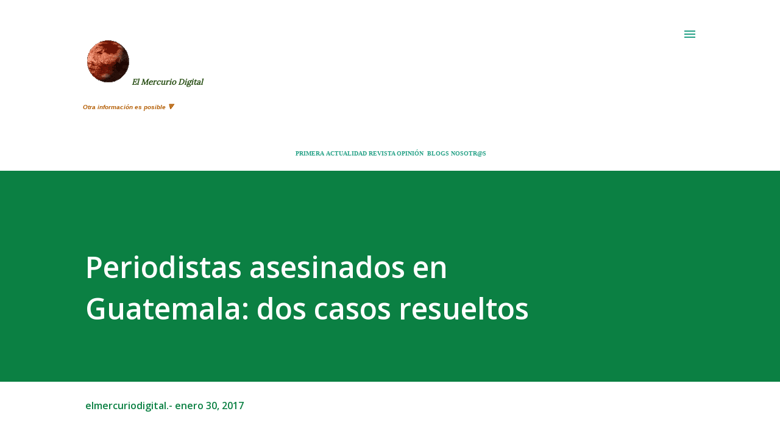

--- FILE ---
content_type: text/html; charset=UTF-8
request_url: https://www.elmercuriodigital.net/2017/01/periodistas-asesinados-en-guatemala-dos.html
body_size: 31890
content:
<!DOCTYPE html>
<html dir='ltr' lang='es' xmlns='http://www.w3.org/1999/xhtml' xmlns:b='http://www.google.com/2005/gml/b' xmlns:data='http://www.google.com/2005/gml/data' xmlns:expr='http://www.google.com/2005/gml/expr'>
<head>
<meta content='width=device-width, initial-scale=1' name='viewport'/>
<title>Periodistas asesinados en Guatemala: dos casos resueltos</title>
<meta content='text/html; charset=UTF-8' http-equiv='Content-Type'/>
<!-- Chrome, Firefox OS and Opera -->
<meta content='#ffffff' name='theme-color'/>
<!-- Windows Phone -->
<meta content='#ffffff' name='msapplication-navbutton-color'/>
<meta content='blogger' name='generator'/>
<link href='https://www.elmercuriodigital.net/favicon.ico' rel='icon' type='image/x-icon'/>
<link href='https://www.elmercuriodigital.net/2017/01/periodistas-asesinados-en-guatemala-dos.html' rel='canonical'/>
<link rel="alternate" type="application/atom+xml" title="elmercuriodigital - Atom" href="https://www.elmercuriodigital.net/feeds/posts/default" />
<link rel="alternate" type="application/rss+xml" title="elmercuriodigital - RSS" href="https://www.elmercuriodigital.net/feeds/posts/default?alt=rss" />
<link rel="service.post" type="application/atom+xml" title="elmercuriodigital - Atom" href="https://www.blogger.com/feeds/3969289580281803561/posts/default" />

<link rel="alternate" type="application/atom+xml" title="elmercuriodigital - Atom" href="https://www.elmercuriodigital.net/feeds/5081230703957854052/comments/default" />
<!--Can't find substitution for tag [blog.ieCssRetrofitLinks]-->
<link href='https://i1.wp.com/periodistas-es.com/wp-content/uploads/Danilo-Lopez-y-Federico-Salazar-twitter.jpg?resize=300%2C225' rel='image_src'/>
<meta content='https://www.elmercuriodigital.net/2017/01/periodistas-asesinados-en-guatemala-dos.html' property='og:url'/>
<meta content='Periodistas asesinados en Guatemala: dos casos resueltos' property='og:title'/>
<meta content='elmercuriodigital, noticias derechos, información' property='og:description'/>
<meta content='https://lh3.googleusercontent.com/blogger_img_proxy/[base64]w1200-h630-p-k-no-nu' property='og:image'/>
<style type='text/css'>@font-face{font-family:'Dancing Script';font-style:normal;font-weight:400;font-display:swap;src:url(//fonts.gstatic.com/s/dancingscript/v29/If2cXTr6YS-zF4S-kcSWSVi_sxjsohD9F50Ruu7BMSo3Rep8hNX6plRPjLo.woff2)format('woff2');unicode-range:U+0102-0103,U+0110-0111,U+0128-0129,U+0168-0169,U+01A0-01A1,U+01AF-01B0,U+0300-0301,U+0303-0304,U+0308-0309,U+0323,U+0329,U+1EA0-1EF9,U+20AB;}@font-face{font-family:'Dancing Script';font-style:normal;font-weight:400;font-display:swap;src:url(//fonts.gstatic.com/s/dancingscript/v29/If2cXTr6YS-zF4S-kcSWSVi_sxjsohD9F50Ruu7BMSo3ROp8hNX6plRPjLo.woff2)format('woff2');unicode-range:U+0100-02BA,U+02BD-02C5,U+02C7-02CC,U+02CE-02D7,U+02DD-02FF,U+0304,U+0308,U+0329,U+1D00-1DBF,U+1E00-1E9F,U+1EF2-1EFF,U+2020,U+20A0-20AB,U+20AD-20C0,U+2113,U+2C60-2C7F,U+A720-A7FF;}@font-face{font-family:'Dancing Script';font-style:normal;font-weight:400;font-display:swap;src:url(//fonts.gstatic.com/s/dancingscript/v29/If2cXTr6YS-zF4S-kcSWSVi_sxjsohD9F50Ruu7BMSo3Sup8hNX6plRP.woff2)format('woff2');unicode-range:U+0000-00FF,U+0131,U+0152-0153,U+02BB-02BC,U+02C6,U+02DA,U+02DC,U+0304,U+0308,U+0329,U+2000-206F,U+20AC,U+2122,U+2191,U+2193,U+2212,U+2215,U+FEFF,U+FFFD;}@font-face{font-family:'EB Garamond';font-style:italic;font-weight:600;font-display:swap;src:url(//fonts.gstatic.com/s/ebgaramond/v32/SlGFmQSNjdsmc35JDF1K5GRwUjcdlttVFm-rI7diR79wU6i1hGFJRvzr2Q.woff2)format('woff2');unicode-range:U+0460-052F,U+1C80-1C8A,U+20B4,U+2DE0-2DFF,U+A640-A69F,U+FE2E-FE2F;}@font-face{font-family:'EB Garamond';font-style:italic;font-weight:600;font-display:swap;src:url(//fonts.gstatic.com/s/ebgaramond/v32/SlGFmQSNjdsmc35JDF1K5GRwUjcdlttVFm-rI7diR795U6i1hGFJRvzr2Q.woff2)format('woff2');unicode-range:U+0301,U+0400-045F,U+0490-0491,U+04B0-04B1,U+2116;}@font-face{font-family:'EB Garamond';font-style:italic;font-weight:600;font-display:swap;src:url(//fonts.gstatic.com/s/ebgaramond/v32/SlGFmQSNjdsmc35JDF1K5GRwUjcdlttVFm-rI7diR79xU6i1hGFJRvzr2Q.woff2)format('woff2');unicode-range:U+1F00-1FFF;}@font-face{font-family:'EB Garamond';font-style:italic;font-weight:600;font-display:swap;src:url(//fonts.gstatic.com/s/ebgaramond/v32/SlGFmQSNjdsmc35JDF1K5GRwUjcdlttVFm-rI7diR79-U6i1hGFJRvzr2Q.woff2)format('woff2');unicode-range:U+0370-0377,U+037A-037F,U+0384-038A,U+038C,U+038E-03A1,U+03A3-03FF;}@font-face{font-family:'EB Garamond';font-style:italic;font-weight:600;font-display:swap;src:url(//fonts.gstatic.com/s/ebgaramond/v32/SlGFmQSNjdsmc35JDF1K5GRwUjcdlttVFm-rI7diR79yU6i1hGFJRvzr2Q.woff2)format('woff2');unicode-range:U+0102-0103,U+0110-0111,U+0128-0129,U+0168-0169,U+01A0-01A1,U+01AF-01B0,U+0300-0301,U+0303-0304,U+0308-0309,U+0323,U+0329,U+1EA0-1EF9,U+20AB;}@font-face{font-family:'EB Garamond';font-style:italic;font-weight:600;font-display:swap;src:url(//fonts.gstatic.com/s/ebgaramond/v32/SlGFmQSNjdsmc35JDF1K5GRwUjcdlttVFm-rI7diR79zU6i1hGFJRvzr2Q.woff2)format('woff2');unicode-range:U+0100-02BA,U+02BD-02C5,U+02C7-02CC,U+02CE-02D7,U+02DD-02FF,U+0304,U+0308,U+0329,U+1D00-1DBF,U+1E00-1E9F,U+1EF2-1EFF,U+2020,U+20A0-20AB,U+20AD-20C0,U+2113,U+2C60-2C7F,U+A720-A7FF;}@font-face{font-family:'EB Garamond';font-style:italic;font-weight:600;font-display:swap;src:url(//fonts.gstatic.com/s/ebgaramond/v32/SlGFmQSNjdsmc35JDF1K5GRwUjcdlttVFm-rI7diR799U6i1hGFJRvw.woff2)format('woff2');unicode-range:U+0000-00FF,U+0131,U+0152-0153,U+02BB-02BC,U+02C6,U+02DA,U+02DC,U+0304,U+0308,U+0329,U+2000-206F,U+20AC,U+2122,U+2191,U+2193,U+2212,U+2215,U+FEFF,U+FFFD;}@font-face{font-family:'EB Garamond';font-style:normal;font-weight:400;font-display:swap;src:url(//fonts.gstatic.com/s/ebgaramond/v32/SlGDmQSNjdsmc35JDF1K5E55YMjF_7DPuGi-6_RkCY9_WamXgHlIbvw.woff2)format('woff2');unicode-range:U+0460-052F,U+1C80-1C8A,U+20B4,U+2DE0-2DFF,U+A640-A69F,U+FE2E-FE2F;}@font-face{font-family:'EB Garamond';font-style:normal;font-weight:400;font-display:swap;src:url(//fonts.gstatic.com/s/ebgaramond/v32/SlGDmQSNjdsmc35JDF1K5E55YMjF_7DPuGi-6_RkAI9_WamXgHlIbvw.woff2)format('woff2');unicode-range:U+0301,U+0400-045F,U+0490-0491,U+04B0-04B1,U+2116;}@font-face{font-family:'EB Garamond';font-style:normal;font-weight:400;font-display:swap;src:url(//fonts.gstatic.com/s/ebgaramond/v32/SlGDmQSNjdsmc35JDF1K5E55YMjF_7DPuGi-6_RkCI9_WamXgHlIbvw.woff2)format('woff2');unicode-range:U+1F00-1FFF;}@font-face{font-family:'EB Garamond';font-style:normal;font-weight:400;font-display:swap;src:url(//fonts.gstatic.com/s/ebgaramond/v32/SlGDmQSNjdsmc35JDF1K5E55YMjF_7DPuGi-6_RkB49_WamXgHlIbvw.woff2)format('woff2');unicode-range:U+0370-0377,U+037A-037F,U+0384-038A,U+038C,U+038E-03A1,U+03A3-03FF;}@font-face{font-family:'EB Garamond';font-style:normal;font-weight:400;font-display:swap;src:url(//fonts.gstatic.com/s/ebgaramond/v32/SlGDmQSNjdsmc35JDF1K5E55YMjF_7DPuGi-6_RkC49_WamXgHlIbvw.woff2)format('woff2');unicode-range:U+0102-0103,U+0110-0111,U+0128-0129,U+0168-0169,U+01A0-01A1,U+01AF-01B0,U+0300-0301,U+0303-0304,U+0308-0309,U+0323,U+0329,U+1EA0-1EF9,U+20AB;}@font-face{font-family:'EB Garamond';font-style:normal;font-weight:400;font-display:swap;src:url(//fonts.gstatic.com/s/ebgaramond/v32/SlGDmQSNjdsmc35JDF1K5E55YMjF_7DPuGi-6_RkCo9_WamXgHlIbvw.woff2)format('woff2');unicode-range:U+0100-02BA,U+02BD-02C5,U+02C7-02CC,U+02CE-02D7,U+02DD-02FF,U+0304,U+0308,U+0329,U+1D00-1DBF,U+1E00-1E9F,U+1EF2-1EFF,U+2020,U+20A0-20AB,U+20AD-20C0,U+2113,U+2C60-2C7F,U+A720-A7FF;}@font-face{font-family:'EB Garamond';font-style:normal;font-weight:400;font-display:swap;src:url(//fonts.gstatic.com/s/ebgaramond/v32/SlGDmQSNjdsmc35JDF1K5E55YMjF_7DPuGi-6_RkBI9_WamXgHlI.woff2)format('woff2');unicode-range:U+0000-00FF,U+0131,U+0152-0153,U+02BB-02BC,U+02C6,U+02DA,U+02DC,U+0304,U+0308,U+0329,U+2000-206F,U+20AC,U+2122,U+2191,U+2193,U+2212,U+2215,U+FEFF,U+FFFD;}@font-face{font-family:'Lato';font-style:italic;font-weight:700;font-display:swap;src:url(//fonts.gstatic.com/s/lato/v25/S6u_w4BMUTPHjxsI5wq_FQftx9897sxZ.woff2)format('woff2');unicode-range:U+0100-02BA,U+02BD-02C5,U+02C7-02CC,U+02CE-02D7,U+02DD-02FF,U+0304,U+0308,U+0329,U+1D00-1DBF,U+1E00-1E9F,U+1EF2-1EFF,U+2020,U+20A0-20AB,U+20AD-20C0,U+2113,U+2C60-2C7F,U+A720-A7FF;}@font-face{font-family:'Lato';font-style:italic;font-weight:700;font-display:swap;src:url(//fonts.gstatic.com/s/lato/v25/S6u_w4BMUTPHjxsI5wq_Gwftx9897g.woff2)format('woff2');unicode-range:U+0000-00FF,U+0131,U+0152-0153,U+02BB-02BC,U+02C6,U+02DA,U+02DC,U+0304,U+0308,U+0329,U+2000-206F,U+20AC,U+2122,U+2191,U+2193,U+2212,U+2215,U+FEFF,U+FFFD;}@font-face{font-family:'Lato';font-style:normal;font-weight:400;font-display:swap;src:url(//fonts.gstatic.com/s/lato/v25/S6uyw4BMUTPHjxAwXiWtFCfQ7A.woff2)format('woff2');unicode-range:U+0100-02BA,U+02BD-02C5,U+02C7-02CC,U+02CE-02D7,U+02DD-02FF,U+0304,U+0308,U+0329,U+1D00-1DBF,U+1E00-1E9F,U+1EF2-1EFF,U+2020,U+20A0-20AB,U+20AD-20C0,U+2113,U+2C60-2C7F,U+A720-A7FF;}@font-face{font-family:'Lato';font-style:normal;font-weight:400;font-display:swap;src:url(//fonts.gstatic.com/s/lato/v25/S6uyw4BMUTPHjx4wXiWtFCc.woff2)format('woff2');unicode-range:U+0000-00FF,U+0131,U+0152-0153,U+02BB-02BC,U+02C6,U+02DA,U+02DC,U+0304,U+0308,U+0329,U+2000-206F,U+20AC,U+2122,U+2191,U+2193,U+2212,U+2215,U+FEFF,U+FFFD;}@font-face{font-family:'Lato';font-style:normal;font-weight:700;font-display:swap;src:url(//fonts.gstatic.com/s/lato/v25/S6u9w4BMUTPHh6UVSwaPGQ3q5d0N7w.woff2)format('woff2');unicode-range:U+0100-02BA,U+02BD-02C5,U+02C7-02CC,U+02CE-02D7,U+02DD-02FF,U+0304,U+0308,U+0329,U+1D00-1DBF,U+1E00-1E9F,U+1EF2-1EFF,U+2020,U+20A0-20AB,U+20AD-20C0,U+2113,U+2C60-2C7F,U+A720-A7FF;}@font-face{font-family:'Lato';font-style:normal;font-weight:700;font-display:swap;src:url(//fonts.gstatic.com/s/lato/v25/S6u9w4BMUTPHh6UVSwiPGQ3q5d0.woff2)format('woff2');unicode-range:U+0000-00FF,U+0131,U+0152-0153,U+02BB-02BC,U+02C6,U+02DA,U+02DC,U+0304,U+0308,U+0329,U+2000-206F,U+20AC,U+2122,U+2191,U+2193,U+2212,U+2215,U+FEFF,U+FFFD;}@font-face{font-family:'Lato';font-style:normal;font-weight:900;font-display:swap;src:url(//fonts.gstatic.com/s/lato/v25/S6u9w4BMUTPHh50XSwaPGQ3q5d0N7w.woff2)format('woff2');unicode-range:U+0100-02BA,U+02BD-02C5,U+02C7-02CC,U+02CE-02D7,U+02DD-02FF,U+0304,U+0308,U+0329,U+1D00-1DBF,U+1E00-1E9F,U+1EF2-1EFF,U+2020,U+20A0-20AB,U+20AD-20C0,U+2113,U+2C60-2C7F,U+A720-A7FF;}@font-face{font-family:'Lato';font-style:normal;font-weight:900;font-display:swap;src:url(//fonts.gstatic.com/s/lato/v25/S6u9w4BMUTPHh50XSwiPGQ3q5d0.woff2)format('woff2');unicode-range:U+0000-00FF,U+0131,U+0152-0153,U+02BB-02BC,U+02C6,U+02DA,U+02DC,U+0304,U+0308,U+0329,U+2000-206F,U+20AC,U+2122,U+2191,U+2193,U+2212,U+2215,U+FEFF,U+FFFD;}@font-face{font-family:'Lora';font-style:normal;font-weight:400;font-display:swap;src:url(//fonts.gstatic.com/s/lora/v37/0QI6MX1D_JOuGQbT0gvTJPa787weuxJMkq18ndeYxZ2JTg.woff2)format('woff2');unicode-range:U+0460-052F,U+1C80-1C8A,U+20B4,U+2DE0-2DFF,U+A640-A69F,U+FE2E-FE2F;}@font-face{font-family:'Lora';font-style:normal;font-weight:400;font-display:swap;src:url(//fonts.gstatic.com/s/lora/v37/0QI6MX1D_JOuGQbT0gvTJPa787weuxJFkq18ndeYxZ2JTg.woff2)format('woff2');unicode-range:U+0301,U+0400-045F,U+0490-0491,U+04B0-04B1,U+2116;}@font-face{font-family:'Lora';font-style:normal;font-weight:400;font-display:swap;src:url(//fonts.gstatic.com/s/lora/v37/0QI6MX1D_JOuGQbT0gvTJPa787weuxI9kq18ndeYxZ2JTg.woff2)format('woff2');unicode-range:U+0302-0303,U+0305,U+0307-0308,U+0310,U+0312,U+0315,U+031A,U+0326-0327,U+032C,U+032F-0330,U+0332-0333,U+0338,U+033A,U+0346,U+034D,U+0391-03A1,U+03A3-03A9,U+03B1-03C9,U+03D1,U+03D5-03D6,U+03F0-03F1,U+03F4-03F5,U+2016-2017,U+2034-2038,U+203C,U+2040,U+2043,U+2047,U+2050,U+2057,U+205F,U+2070-2071,U+2074-208E,U+2090-209C,U+20D0-20DC,U+20E1,U+20E5-20EF,U+2100-2112,U+2114-2115,U+2117-2121,U+2123-214F,U+2190,U+2192,U+2194-21AE,U+21B0-21E5,U+21F1-21F2,U+21F4-2211,U+2213-2214,U+2216-22FF,U+2308-230B,U+2310,U+2319,U+231C-2321,U+2336-237A,U+237C,U+2395,U+239B-23B7,U+23D0,U+23DC-23E1,U+2474-2475,U+25AF,U+25B3,U+25B7,U+25BD,U+25C1,U+25CA,U+25CC,U+25FB,U+266D-266F,U+27C0-27FF,U+2900-2AFF,U+2B0E-2B11,U+2B30-2B4C,U+2BFE,U+3030,U+FF5B,U+FF5D,U+1D400-1D7FF,U+1EE00-1EEFF;}@font-face{font-family:'Lora';font-style:normal;font-weight:400;font-display:swap;src:url(//fonts.gstatic.com/s/lora/v37/0QI6MX1D_JOuGQbT0gvTJPa787weuxIvkq18ndeYxZ2JTg.woff2)format('woff2');unicode-range:U+0001-000C,U+000E-001F,U+007F-009F,U+20DD-20E0,U+20E2-20E4,U+2150-218F,U+2190,U+2192,U+2194-2199,U+21AF,U+21E6-21F0,U+21F3,U+2218-2219,U+2299,U+22C4-22C6,U+2300-243F,U+2440-244A,U+2460-24FF,U+25A0-27BF,U+2800-28FF,U+2921-2922,U+2981,U+29BF,U+29EB,U+2B00-2BFF,U+4DC0-4DFF,U+FFF9-FFFB,U+10140-1018E,U+10190-1019C,U+101A0,U+101D0-101FD,U+102E0-102FB,U+10E60-10E7E,U+1D2C0-1D2D3,U+1D2E0-1D37F,U+1F000-1F0FF,U+1F100-1F1AD,U+1F1E6-1F1FF,U+1F30D-1F30F,U+1F315,U+1F31C,U+1F31E,U+1F320-1F32C,U+1F336,U+1F378,U+1F37D,U+1F382,U+1F393-1F39F,U+1F3A7-1F3A8,U+1F3AC-1F3AF,U+1F3C2,U+1F3C4-1F3C6,U+1F3CA-1F3CE,U+1F3D4-1F3E0,U+1F3ED,U+1F3F1-1F3F3,U+1F3F5-1F3F7,U+1F408,U+1F415,U+1F41F,U+1F426,U+1F43F,U+1F441-1F442,U+1F444,U+1F446-1F449,U+1F44C-1F44E,U+1F453,U+1F46A,U+1F47D,U+1F4A3,U+1F4B0,U+1F4B3,U+1F4B9,U+1F4BB,U+1F4BF,U+1F4C8-1F4CB,U+1F4D6,U+1F4DA,U+1F4DF,U+1F4E3-1F4E6,U+1F4EA-1F4ED,U+1F4F7,U+1F4F9-1F4FB,U+1F4FD-1F4FE,U+1F503,U+1F507-1F50B,U+1F50D,U+1F512-1F513,U+1F53E-1F54A,U+1F54F-1F5FA,U+1F610,U+1F650-1F67F,U+1F687,U+1F68D,U+1F691,U+1F694,U+1F698,U+1F6AD,U+1F6B2,U+1F6B9-1F6BA,U+1F6BC,U+1F6C6-1F6CF,U+1F6D3-1F6D7,U+1F6E0-1F6EA,U+1F6F0-1F6F3,U+1F6F7-1F6FC,U+1F700-1F7FF,U+1F800-1F80B,U+1F810-1F847,U+1F850-1F859,U+1F860-1F887,U+1F890-1F8AD,U+1F8B0-1F8BB,U+1F8C0-1F8C1,U+1F900-1F90B,U+1F93B,U+1F946,U+1F984,U+1F996,U+1F9E9,U+1FA00-1FA6F,U+1FA70-1FA7C,U+1FA80-1FA89,U+1FA8F-1FAC6,U+1FACE-1FADC,U+1FADF-1FAE9,U+1FAF0-1FAF8,U+1FB00-1FBFF;}@font-face{font-family:'Lora';font-style:normal;font-weight:400;font-display:swap;src:url(//fonts.gstatic.com/s/lora/v37/0QI6MX1D_JOuGQbT0gvTJPa787weuxJOkq18ndeYxZ2JTg.woff2)format('woff2');unicode-range:U+0102-0103,U+0110-0111,U+0128-0129,U+0168-0169,U+01A0-01A1,U+01AF-01B0,U+0300-0301,U+0303-0304,U+0308-0309,U+0323,U+0329,U+1EA0-1EF9,U+20AB;}@font-face{font-family:'Lora';font-style:normal;font-weight:400;font-display:swap;src:url(//fonts.gstatic.com/s/lora/v37/0QI6MX1D_JOuGQbT0gvTJPa787weuxJPkq18ndeYxZ2JTg.woff2)format('woff2');unicode-range:U+0100-02BA,U+02BD-02C5,U+02C7-02CC,U+02CE-02D7,U+02DD-02FF,U+0304,U+0308,U+0329,U+1D00-1DBF,U+1E00-1E9F,U+1EF2-1EFF,U+2020,U+20A0-20AB,U+20AD-20C0,U+2113,U+2C60-2C7F,U+A720-A7FF;}@font-face{font-family:'Lora';font-style:normal;font-weight:400;font-display:swap;src:url(//fonts.gstatic.com/s/lora/v37/0QI6MX1D_JOuGQbT0gvTJPa787weuxJBkq18ndeYxZ0.woff2)format('woff2');unicode-range:U+0000-00FF,U+0131,U+0152-0153,U+02BB-02BC,U+02C6,U+02DA,U+02DC,U+0304,U+0308,U+0329,U+2000-206F,U+20AC,U+2122,U+2191,U+2193,U+2212,U+2215,U+FEFF,U+FFFD;}@font-face{font-family:'Open Sans';font-style:italic;font-weight:600;font-stretch:100%;font-display:swap;src:url(//fonts.gstatic.com/s/opensans/v44/memtYaGs126MiZpBA-UFUIcVXSCEkx2cmqvXlWqWtE6FxZCJgvAQ.woff2)format('woff2');unicode-range:U+0460-052F,U+1C80-1C8A,U+20B4,U+2DE0-2DFF,U+A640-A69F,U+FE2E-FE2F;}@font-face{font-family:'Open Sans';font-style:italic;font-weight:600;font-stretch:100%;font-display:swap;src:url(//fonts.gstatic.com/s/opensans/v44/memtYaGs126MiZpBA-UFUIcVXSCEkx2cmqvXlWqWvU6FxZCJgvAQ.woff2)format('woff2');unicode-range:U+0301,U+0400-045F,U+0490-0491,U+04B0-04B1,U+2116;}@font-face{font-family:'Open Sans';font-style:italic;font-weight:600;font-stretch:100%;font-display:swap;src:url(//fonts.gstatic.com/s/opensans/v44/memtYaGs126MiZpBA-UFUIcVXSCEkx2cmqvXlWqWtU6FxZCJgvAQ.woff2)format('woff2');unicode-range:U+1F00-1FFF;}@font-face{font-family:'Open Sans';font-style:italic;font-weight:600;font-stretch:100%;font-display:swap;src:url(//fonts.gstatic.com/s/opensans/v44/memtYaGs126MiZpBA-UFUIcVXSCEkx2cmqvXlWqWuk6FxZCJgvAQ.woff2)format('woff2');unicode-range:U+0370-0377,U+037A-037F,U+0384-038A,U+038C,U+038E-03A1,U+03A3-03FF;}@font-face{font-family:'Open Sans';font-style:italic;font-weight:600;font-stretch:100%;font-display:swap;src:url(//fonts.gstatic.com/s/opensans/v44/memtYaGs126MiZpBA-UFUIcVXSCEkx2cmqvXlWqWu06FxZCJgvAQ.woff2)format('woff2');unicode-range:U+0307-0308,U+0590-05FF,U+200C-2010,U+20AA,U+25CC,U+FB1D-FB4F;}@font-face{font-family:'Open Sans';font-style:italic;font-weight:600;font-stretch:100%;font-display:swap;src:url(//fonts.gstatic.com/s/opensans/v44/memtYaGs126MiZpBA-UFUIcVXSCEkx2cmqvXlWqWxU6FxZCJgvAQ.woff2)format('woff2');unicode-range:U+0302-0303,U+0305,U+0307-0308,U+0310,U+0312,U+0315,U+031A,U+0326-0327,U+032C,U+032F-0330,U+0332-0333,U+0338,U+033A,U+0346,U+034D,U+0391-03A1,U+03A3-03A9,U+03B1-03C9,U+03D1,U+03D5-03D6,U+03F0-03F1,U+03F4-03F5,U+2016-2017,U+2034-2038,U+203C,U+2040,U+2043,U+2047,U+2050,U+2057,U+205F,U+2070-2071,U+2074-208E,U+2090-209C,U+20D0-20DC,U+20E1,U+20E5-20EF,U+2100-2112,U+2114-2115,U+2117-2121,U+2123-214F,U+2190,U+2192,U+2194-21AE,U+21B0-21E5,U+21F1-21F2,U+21F4-2211,U+2213-2214,U+2216-22FF,U+2308-230B,U+2310,U+2319,U+231C-2321,U+2336-237A,U+237C,U+2395,U+239B-23B7,U+23D0,U+23DC-23E1,U+2474-2475,U+25AF,U+25B3,U+25B7,U+25BD,U+25C1,U+25CA,U+25CC,U+25FB,U+266D-266F,U+27C0-27FF,U+2900-2AFF,U+2B0E-2B11,U+2B30-2B4C,U+2BFE,U+3030,U+FF5B,U+FF5D,U+1D400-1D7FF,U+1EE00-1EEFF;}@font-face{font-family:'Open Sans';font-style:italic;font-weight:600;font-stretch:100%;font-display:swap;src:url(//fonts.gstatic.com/s/opensans/v44/memtYaGs126MiZpBA-UFUIcVXSCEkx2cmqvXlWqW106FxZCJgvAQ.woff2)format('woff2');unicode-range:U+0001-000C,U+000E-001F,U+007F-009F,U+20DD-20E0,U+20E2-20E4,U+2150-218F,U+2190,U+2192,U+2194-2199,U+21AF,U+21E6-21F0,U+21F3,U+2218-2219,U+2299,U+22C4-22C6,U+2300-243F,U+2440-244A,U+2460-24FF,U+25A0-27BF,U+2800-28FF,U+2921-2922,U+2981,U+29BF,U+29EB,U+2B00-2BFF,U+4DC0-4DFF,U+FFF9-FFFB,U+10140-1018E,U+10190-1019C,U+101A0,U+101D0-101FD,U+102E0-102FB,U+10E60-10E7E,U+1D2C0-1D2D3,U+1D2E0-1D37F,U+1F000-1F0FF,U+1F100-1F1AD,U+1F1E6-1F1FF,U+1F30D-1F30F,U+1F315,U+1F31C,U+1F31E,U+1F320-1F32C,U+1F336,U+1F378,U+1F37D,U+1F382,U+1F393-1F39F,U+1F3A7-1F3A8,U+1F3AC-1F3AF,U+1F3C2,U+1F3C4-1F3C6,U+1F3CA-1F3CE,U+1F3D4-1F3E0,U+1F3ED,U+1F3F1-1F3F3,U+1F3F5-1F3F7,U+1F408,U+1F415,U+1F41F,U+1F426,U+1F43F,U+1F441-1F442,U+1F444,U+1F446-1F449,U+1F44C-1F44E,U+1F453,U+1F46A,U+1F47D,U+1F4A3,U+1F4B0,U+1F4B3,U+1F4B9,U+1F4BB,U+1F4BF,U+1F4C8-1F4CB,U+1F4D6,U+1F4DA,U+1F4DF,U+1F4E3-1F4E6,U+1F4EA-1F4ED,U+1F4F7,U+1F4F9-1F4FB,U+1F4FD-1F4FE,U+1F503,U+1F507-1F50B,U+1F50D,U+1F512-1F513,U+1F53E-1F54A,U+1F54F-1F5FA,U+1F610,U+1F650-1F67F,U+1F687,U+1F68D,U+1F691,U+1F694,U+1F698,U+1F6AD,U+1F6B2,U+1F6B9-1F6BA,U+1F6BC,U+1F6C6-1F6CF,U+1F6D3-1F6D7,U+1F6E0-1F6EA,U+1F6F0-1F6F3,U+1F6F7-1F6FC,U+1F700-1F7FF,U+1F800-1F80B,U+1F810-1F847,U+1F850-1F859,U+1F860-1F887,U+1F890-1F8AD,U+1F8B0-1F8BB,U+1F8C0-1F8C1,U+1F900-1F90B,U+1F93B,U+1F946,U+1F984,U+1F996,U+1F9E9,U+1FA00-1FA6F,U+1FA70-1FA7C,U+1FA80-1FA89,U+1FA8F-1FAC6,U+1FACE-1FADC,U+1FADF-1FAE9,U+1FAF0-1FAF8,U+1FB00-1FBFF;}@font-face{font-family:'Open Sans';font-style:italic;font-weight:600;font-stretch:100%;font-display:swap;src:url(//fonts.gstatic.com/s/opensans/v44/memtYaGs126MiZpBA-UFUIcVXSCEkx2cmqvXlWqWtk6FxZCJgvAQ.woff2)format('woff2');unicode-range:U+0102-0103,U+0110-0111,U+0128-0129,U+0168-0169,U+01A0-01A1,U+01AF-01B0,U+0300-0301,U+0303-0304,U+0308-0309,U+0323,U+0329,U+1EA0-1EF9,U+20AB;}@font-face{font-family:'Open Sans';font-style:italic;font-weight:600;font-stretch:100%;font-display:swap;src:url(//fonts.gstatic.com/s/opensans/v44/memtYaGs126MiZpBA-UFUIcVXSCEkx2cmqvXlWqWt06FxZCJgvAQ.woff2)format('woff2');unicode-range:U+0100-02BA,U+02BD-02C5,U+02C7-02CC,U+02CE-02D7,U+02DD-02FF,U+0304,U+0308,U+0329,U+1D00-1DBF,U+1E00-1E9F,U+1EF2-1EFF,U+2020,U+20A0-20AB,U+20AD-20C0,U+2113,U+2C60-2C7F,U+A720-A7FF;}@font-face{font-family:'Open Sans';font-style:italic;font-weight:600;font-stretch:100%;font-display:swap;src:url(//fonts.gstatic.com/s/opensans/v44/memtYaGs126MiZpBA-UFUIcVXSCEkx2cmqvXlWqWuU6FxZCJgg.woff2)format('woff2');unicode-range:U+0000-00FF,U+0131,U+0152-0153,U+02BB-02BC,U+02C6,U+02DA,U+02DC,U+0304,U+0308,U+0329,U+2000-206F,U+20AC,U+2122,U+2191,U+2193,U+2212,U+2215,U+FEFF,U+FFFD;}@font-face{font-family:'Open Sans';font-style:italic;font-weight:800;font-stretch:100%;font-display:swap;src:url(//fonts.gstatic.com/s/opensans/v44/memtYaGs126MiZpBA-UFUIcVXSCEkx2cmqvXlWqWtE6FxZCJgvAQ.woff2)format('woff2');unicode-range:U+0460-052F,U+1C80-1C8A,U+20B4,U+2DE0-2DFF,U+A640-A69F,U+FE2E-FE2F;}@font-face{font-family:'Open Sans';font-style:italic;font-weight:800;font-stretch:100%;font-display:swap;src:url(//fonts.gstatic.com/s/opensans/v44/memtYaGs126MiZpBA-UFUIcVXSCEkx2cmqvXlWqWvU6FxZCJgvAQ.woff2)format('woff2');unicode-range:U+0301,U+0400-045F,U+0490-0491,U+04B0-04B1,U+2116;}@font-face{font-family:'Open Sans';font-style:italic;font-weight:800;font-stretch:100%;font-display:swap;src:url(//fonts.gstatic.com/s/opensans/v44/memtYaGs126MiZpBA-UFUIcVXSCEkx2cmqvXlWqWtU6FxZCJgvAQ.woff2)format('woff2');unicode-range:U+1F00-1FFF;}@font-face{font-family:'Open Sans';font-style:italic;font-weight:800;font-stretch:100%;font-display:swap;src:url(//fonts.gstatic.com/s/opensans/v44/memtYaGs126MiZpBA-UFUIcVXSCEkx2cmqvXlWqWuk6FxZCJgvAQ.woff2)format('woff2');unicode-range:U+0370-0377,U+037A-037F,U+0384-038A,U+038C,U+038E-03A1,U+03A3-03FF;}@font-face{font-family:'Open Sans';font-style:italic;font-weight:800;font-stretch:100%;font-display:swap;src:url(//fonts.gstatic.com/s/opensans/v44/memtYaGs126MiZpBA-UFUIcVXSCEkx2cmqvXlWqWu06FxZCJgvAQ.woff2)format('woff2');unicode-range:U+0307-0308,U+0590-05FF,U+200C-2010,U+20AA,U+25CC,U+FB1D-FB4F;}@font-face{font-family:'Open Sans';font-style:italic;font-weight:800;font-stretch:100%;font-display:swap;src:url(//fonts.gstatic.com/s/opensans/v44/memtYaGs126MiZpBA-UFUIcVXSCEkx2cmqvXlWqWxU6FxZCJgvAQ.woff2)format('woff2');unicode-range:U+0302-0303,U+0305,U+0307-0308,U+0310,U+0312,U+0315,U+031A,U+0326-0327,U+032C,U+032F-0330,U+0332-0333,U+0338,U+033A,U+0346,U+034D,U+0391-03A1,U+03A3-03A9,U+03B1-03C9,U+03D1,U+03D5-03D6,U+03F0-03F1,U+03F4-03F5,U+2016-2017,U+2034-2038,U+203C,U+2040,U+2043,U+2047,U+2050,U+2057,U+205F,U+2070-2071,U+2074-208E,U+2090-209C,U+20D0-20DC,U+20E1,U+20E5-20EF,U+2100-2112,U+2114-2115,U+2117-2121,U+2123-214F,U+2190,U+2192,U+2194-21AE,U+21B0-21E5,U+21F1-21F2,U+21F4-2211,U+2213-2214,U+2216-22FF,U+2308-230B,U+2310,U+2319,U+231C-2321,U+2336-237A,U+237C,U+2395,U+239B-23B7,U+23D0,U+23DC-23E1,U+2474-2475,U+25AF,U+25B3,U+25B7,U+25BD,U+25C1,U+25CA,U+25CC,U+25FB,U+266D-266F,U+27C0-27FF,U+2900-2AFF,U+2B0E-2B11,U+2B30-2B4C,U+2BFE,U+3030,U+FF5B,U+FF5D,U+1D400-1D7FF,U+1EE00-1EEFF;}@font-face{font-family:'Open Sans';font-style:italic;font-weight:800;font-stretch:100%;font-display:swap;src:url(//fonts.gstatic.com/s/opensans/v44/memtYaGs126MiZpBA-UFUIcVXSCEkx2cmqvXlWqW106FxZCJgvAQ.woff2)format('woff2');unicode-range:U+0001-000C,U+000E-001F,U+007F-009F,U+20DD-20E0,U+20E2-20E4,U+2150-218F,U+2190,U+2192,U+2194-2199,U+21AF,U+21E6-21F0,U+21F3,U+2218-2219,U+2299,U+22C4-22C6,U+2300-243F,U+2440-244A,U+2460-24FF,U+25A0-27BF,U+2800-28FF,U+2921-2922,U+2981,U+29BF,U+29EB,U+2B00-2BFF,U+4DC0-4DFF,U+FFF9-FFFB,U+10140-1018E,U+10190-1019C,U+101A0,U+101D0-101FD,U+102E0-102FB,U+10E60-10E7E,U+1D2C0-1D2D3,U+1D2E0-1D37F,U+1F000-1F0FF,U+1F100-1F1AD,U+1F1E6-1F1FF,U+1F30D-1F30F,U+1F315,U+1F31C,U+1F31E,U+1F320-1F32C,U+1F336,U+1F378,U+1F37D,U+1F382,U+1F393-1F39F,U+1F3A7-1F3A8,U+1F3AC-1F3AF,U+1F3C2,U+1F3C4-1F3C6,U+1F3CA-1F3CE,U+1F3D4-1F3E0,U+1F3ED,U+1F3F1-1F3F3,U+1F3F5-1F3F7,U+1F408,U+1F415,U+1F41F,U+1F426,U+1F43F,U+1F441-1F442,U+1F444,U+1F446-1F449,U+1F44C-1F44E,U+1F453,U+1F46A,U+1F47D,U+1F4A3,U+1F4B0,U+1F4B3,U+1F4B9,U+1F4BB,U+1F4BF,U+1F4C8-1F4CB,U+1F4D6,U+1F4DA,U+1F4DF,U+1F4E3-1F4E6,U+1F4EA-1F4ED,U+1F4F7,U+1F4F9-1F4FB,U+1F4FD-1F4FE,U+1F503,U+1F507-1F50B,U+1F50D,U+1F512-1F513,U+1F53E-1F54A,U+1F54F-1F5FA,U+1F610,U+1F650-1F67F,U+1F687,U+1F68D,U+1F691,U+1F694,U+1F698,U+1F6AD,U+1F6B2,U+1F6B9-1F6BA,U+1F6BC,U+1F6C6-1F6CF,U+1F6D3-1F6D7,U+1F6E0-1F6EA,U+1F6F0-1F6F3,U+1F6F7-1F6FC,U+1F700-1F7FF,U+1F800-1F80B,U+1F810-1F847,U+1F850-1F859,U+1F860-1F887,U+1F890-1F8AD,U+1F8B0-1F8BB,U+1F8C0-1F8C1,U+1F900-1F90B,U+1F93B,U+1F946,U+1F984,U+1F996,U+1F9E9,U+1FA00-1FA6F,U+1FA70-1FA7C,U+1FA80-1FA89,U+1FA8F-1FAC6,U+1FACE-1FADC,U+1FADF-1FAE9,U+1FAF0-1FAF8,U+1FB00-1FBFF;}@font-face{font-family:'Open Sans';font-style:italic;font-weight:800;font-stretch:100%;font-display:swap;src:url(//fonts.gstatic.com/s/opensans/v44/memtYaGs126MiZpBA-UFUIcVXSCEkx2cmqvXlWqWtk6FxZCJgvAQ.woff2)format('woff2');unicode-range:U+0102-0103,U+0110-0111,U+0128-0129,U+0168-0169,U+01A0-01A1,U+01AF-01B0,U+0300-0301,U+0303-0304,U+0308-0309,U+0323,U+0329,U+1EA0-1EF9,U+20AB;}@font-face{font-family:'Open Sans';font-style:italic;font-weight:800;font-stretch:100%;font-display:swap;src:url(//fonts.gstatic.com/s/opensans/v44/memtYaGs126MiZpBA-UFUIcVXSCEkx2cmqvXlWqWt06FxZCJgvAQ.woff2)format('woff2');unicode-range:U+0100-02BA,U+02BD-02C5,U+02C7-02CC,U+02CE-02D7,U+02DD-02FF,U+0304,U+0308,U+0329,U+1D00-1DBF,U+1E00-1E9F,U+1EF2-1EFF,U+2020,U+20A0-20AB,U+20AD-20C0,U+2113,U+2C60-2C7F,U+A720-A7FF;}@font-face{font-family:'Open Sans';font-style:italic;font-weight:800;font-stretch:100%;font-display:swap;src:url(//fonts.gstatic.com/s/opensans/v44/memtYaGs126MiZpBA-UFUIcVXSCEkx2cmqvXlWqWuU6FxZCJgg.woff2)format('woff2');unicode-range:U+0000-00FF,U+0131,U+0152-0153,U+02BB-02BC,U+02C6,U+02DA,U+02DC,U+0304,U+0308,U+0329,U+2000-206F,U+20AC,U+2122,U+2191,U+2193,U+2212,U+2215,U+FEFF,U+FFFD;}@font-face{font-family:'Open Sans';font-style:normal;font-weight:400;font-stretch:100%;font-display:swap;src:url(//fonts.gstatic.com/s/opensans/v44/memvYaGs126MiZpBA-UvWbX2vVnXBbObj2OVTSKmu0SC55K5gw.woff2)format('woff2');unicode-range:U+0460-052F,U+1C80-1C8A,U+20B4,U+2DE0-2DFF,U+A640-A69F,U+FE2E-FE2F;}@font-face{font-family:'Open Sans';font-style:normal;font-weight:400;font-stretch:100%;font-display:swap;src:url(//fonts.gstatic.com/s/opensans/v44/memvYaGs126MiZpBA-UvWbX2vVnXBbObj2OVTSumu0SC55K5gw.woff2)format('woff2');unicode-range:U+0301,U+0400-045F,U+0490-0491,U+04B0-04B1,U+2116;}@font-face{font-family:'Open Sans';font-style:normal;font-weight:400;font-stretch:100%;font-display:swap;src:url(//fonts.gstatic.com/s/opensans/v44/memvYaGs126MiZpBA-UvWbX2vVnXBbObj2OVTSOmu0SC55K5gw.woff2)format('woff2');unicode-range:U+1F00-1FFF;}@font-face{font-family:'Open Sans';font-style:normal;font-weight:400;font-stretch:100%;font-display:swap;src:url(//fonts.gstatic.com/s/opensans/v44/memvYaGs126MiZpBA-UvWbX2vVnXBbObj2OVTSymu0SC55K5gw.woff2)format('woff2');unicode-range:U+0370-0377,U+037A-037F,U+0384-038A,U+038C,U+038E-03A1,U+03A3-03FF;}@font-face{font-family:'Open Sans';font-style:normal;font-weight:400;font-stretch:100%;font-display:swap;src:url(//fonts.gstatic.com/s/opensans/v44/memvYaGs126MiZpBA-UvWbX2vVnXBbObj2OVTS2mu0SC55K5gw.woff2)format('woff2');unicode-range:U+0307-0308,U+0590-05FF,U+200C-2010,U+20AA,U+25CC,U+FB1D-FB4F;}@font-face{font-family:'Open Sans';font-style:normal;font-weight:400;font-stretch:100%;font-display:swap;src:url(//fonts.gstatic.com/s/opensans/v44/memvYaGs126MiZpBA-UvWbX2vVnXBbObj2OVTVOmu0SC55K5gw.woff2)format('woff2');unicode-range:U+0302-0303,U+0305,U+0307-0308,U+0310,U+0312,U+0315,U+031A,U+0326-0327,U+032C,U+032F-0330,U+0332-0333,U+0338,U+033A,U+0346,U+034D,U+0391-03A1,U+03A3-03A9,U+03B1-03C9,U+03D1,U+03D5-03D6,U+03F0-03F1,U+03F4-03F5,U+2016-2017,U+2034-2038,U+203C,U+2040,U+2043,U+2047,U+2050,U+2057,U+205F,U+2070-2071,U+2074-208E,U+2090-209C,U+20D0-20DC,U+20E1,U+20E5-20EF,U+2100-2112,U+2114-2115,U+2117-2121,U+2123-214F,U+2190,U+2192,U+2194-21AE,U+21B0-21E5,U+21F1-21F2,U+21F4-2211,U+2213-2214,U+2216-22FF,U+2308-230B,U+2310,U+2319,U+231C-2321,U+2336-237A,U+237C,U+2395,U+239B-23B7,U+23D0,U+23DC-23E1,U+2474-2475,U+25AF,U+25B3,U+25B7,U+25BD,U+25C1,U+25CA,U+25CC,U+25FB,U+266D-266F,U+27C0-27FF,U+2900-2AFF,U+2B0E-2B11,U+2B30-2B4C,U+2BFE,U+3030,U+FF5B,U+FF5D,U+1D400-1D7FF,U+1EE00-1EEFF;}@font-face{font-family:'Open Sans';font-style:normal;font-weight:400;font-stretch:100%;font-display:swap;src:url(//fonts.gstatic.com/s/opensans/v44/memvYaGs126MiZpBA-UvWbX2vVnXBbObj2OVTUGmu0SC55K5gw.woff2)format('woff2');unicode-range:U+0001-000C,U+000E-001F,U+007F-009F,U+20DD-20E0,U+20E2-20E4,U+2150-218F,U+2190,U+2192,U+2194-2199,U+21AF,U+21E6-21F0,U+21F3,U+2218-2219,U+2299,U+22C4-22C6,U+2300-243F,U+2440-244A,U+2460-24FF,U+25A0-27BF,U+2800-28FF,U+2921-2922,U+2981,U+29BF,U+29EB,U+2B00-2BFF,U+4DC0-4DFF,U+FFF9-FFFB,U+10140-1018E,U+10190-1019C,U+101A0,U+101D0-101FD,U+102E0-102FB,U+10E60-10E7E,U+1D2C0-1D2D3,U+1D2E0-1D37F,U+1F000-1F0FF,U+1F100-1F1AD,U+1F1E6-1F1FF,U+1F30D-1F30F,U+1F315,U+1F31C,U+1F31E,U+1F320-1F32C,U+1F336,U+1F378,U+1F37D,U+1F382,U+1F393-1F39F,U+1F3A7-1F3A8,U+1F3AC-1F3AF,U+1F3C2,U+1F3C4-1F3C6,U+1F3CA-1F3CE,U+1F3D4-1F3E0,U+1F3ED,U+1F3F1-1F3F3,U+1F3F5-1F3F7,U+1F408,U+1F415,U+1F41F,U+1F426,U+1F43F,U+1F441-1F442,U+1F444,U+1F446-1F449,U+1F44C-1F44E,U+1F453,U+1F46A,U+1F47D,U+1F4A3,U+1F4B0,U+1F4B3,U+1F4B9,U+1F4BB,U+1F4BF,U+1F4C8-1F4CB,U+1F4D6,U+1F4DA,U+1F4DF,U+1F4E3-1F4E6,U+1F4EA-1F4ED,U+1F4F7,U+1F4F9-1F4FB,U+1F4FD-1F4FE,U+1F503,U+1F507-1F50B,U+1F50D,U+1F512-1F513,U+1F53E-1F54A,U+1F54F-1F5FA,U+1F610,U+1F650-1F67F,U+1F687,U+1F68D,U+1F691,U+1F694,U+1F698,U+1F6AD,U+1F6B2,U+1F6B9-1F6BA,U+1F6BC,U+1F6C6-1F6CF,U+1F6D3-1F6D7,U+1F6E0-1F6EA,U+1F6F0-1F6F3,U+1F6F7-1F6FC,U+1F700-1F7FF,U+1F800-1F80B,U+1F810-1F847,U+1F850-1F859,U+1F860-1F887,U+1F890-1F8AD,U+1F8B0-1F8BB,U+1F8C0-1F8C1,U+1F900-1F90B,U+1F93B,U+1F946,U+1F984,U+1F996,U+1F9E9,U+1FA00-1FA6F,U+1FA70-1FA7C,U+1FA80-1FA89,U+1FA8F-1FAC6,U+1FACE-1FADC,U+1FADF-1FAE9,U+1FAF0-1FAF8,U+1FB00-1FBFF;}@font-face{font-family:'Open Sans';font-style:normal;font-weight:400;font-stretch:100%;font-display:swap;src:url(//fonts.gstatic.com/s/opensans/v44/memvYaGs126MiZpBA-UvWbX2vVnXBbObj2OVTSCmu0SC55K5gw.woff2)format('woff2');unicode-range:U+0102-0103,U+0110-0111,U+0128-0129,U+0168-0169,U+01A0-01A1,U+01AF-01B0,U+0300-0301,U+0303-0304,U+0308-0309,U+0323,U+0329,U+1EA0-1EF9,U+20AB;}@font-face{font-family:'Open Sans';font-style:normal;font-weight:400;font-stretch:100%;font-display:swap;src:url(//fonts.gstatic.com/s/opensans/v44/memvYaGs126MiZpBA-UvWbX2vVnXBbObj2OVTSGmu0SC55K5gw.woff2)format('woff2');unicode-range:U+0100-02BA,U+02BD-02C5,U+02C7-02CC,U+02CE-02D7,U+02DD-02FF,U+0304,U+0308,U+0329,U+1D00-1DBF,U+1E00-1E9F,U+1EF2-1EFF,U+2020,U+20A0-20AB,U+20AD-20C0,U+2113,U+2C60-2C7F,U+A720-A7FF;}@font-face{font-family:'Open Sans';font-style:normal;font-weight:400;font-stretch:100%;font-display:swap;src:url(//fonts.gstatic.com/s/opensans/v44/memvYaGs126MiZpBA-UvWbX2vVnXBbObj2OVTS-mu0SC55I.woff2)format('woff2');unicode-range:U+0000-00FF,U+0131,U+0152-0153,U+02BB-02BC,U+02C6,U+02DA,U+02DC,U+0304,U+0308,U+0329,U+2000-206F,U+20AC,U+2122,U+2191,U+2193,U+2212,U+2215,U+FEFF,U+FFFD;}@font-face{font-family:'Open Sans';font-style:normal;font-weight:600;font-stretch:100%;font-display:swap;src:url(//fonts.gstatic.com/s/opensans/v44/memvYaGs126MiZpBA-UvWbX2vVnXBbObj2OVTSKmu0SC55K5gw.woff2)format('woff2');unicode-range:U+0460-052F,U+1C80-1C8A,U+20B4,U+2DE0-2DFF,U+A640-A69F,U+FE2E-FE2F;}@font-face{font-family:'Open Sans';font-style:normal;font-weight:600;font-stretch:100%;font-display:swap;src:url(//fonts.gstatic.com/s/opensans/v44/memvYaGs126MiZpBA-UvWbX2vVnXBbObj2OVTSumu0SC55K5gw.woff2)format('woff2');unicode-range:U+0301,U+0400-045F,U+0490-0491,U+04B0-04B1,U+2116;}@font-face{font-family:'Open Sans';font-style:normal;font-weight:600;font-stretch:100%;font-display:swap;src:url(//fonts.gstatic.com/s/opensans/v44/memvYaGs126MiZpBA-UvWbX2vVnXBbObj2OVTSOmu0SC55K5gw.woff2)format('woff2');unicode-range:U+1F00-1FFF;}@font-face{font-family:'Open Sans';font-style:normal;font-weight:600;font-stretch:100%;font-display:swap;src:url(//fonts.gstatic.com/s/opensans/v44/memvYaGs126MiZpBA-UvWbX2vVnXBbObj2OVTSymu0SC55K5gw.woff2)format('woff2');unicode-range:U+0370-0377,U+037A-037F,U+0384-038A,U+038C,U+038E-03A1,U+03A3-03FF;}@font-face{font-family:'Open Sans';font-style:normal;font-weight:600;font-stretch:100%;font-display:swap;src:url(//fonts.gstatic.com/s/opensans/v44/memvYaGs126MiZpBA-UvWbX2vVnXBbObj2OVTS2mu0SC55K5gw.woff2)format('woff2');unicode-range:U+0307-0308,U+0590-05FF,U+200C-2010,U+20AA,U+25CC,U+FB1D-FB4F;}@font-face{font-family:'Open Sans';font-style:normal;font-weight:600;font-stretch:100%;font-display:swap;src:url(//fonts.gstatic.com/s/opensans/v44/memvYaGs126MiZpBA-UvWbX2vVnXBbObj2OVTVOmu0SC55K5gw.woff2)format('woff2');unicode-range:U+0302-0303,U+0305,U+0307-0308,U+0310,U+0312,U+0315,U+031A,U+0326-0327,U+032C,U+032F-0330,U+0332-0333,U+0338,U+033A,U+0346,U+034D,U+0391-03A1,U+03A3-03A9,U+03B1-03C9,U+03D1,U+03D5-03D6,U+03F0-03F1,U+03F4-03F5,U+2016-2017,U+2034-2038,U+203C,U+2040,U+2043,U+2047,U+2050,U+2057,U+205F,U+2070-2071,U+2074-208E,U+2090-209C,U+20D0-20DC,U+20E1,U+20E5-20EF,U+2100-2112,U+2114-2115,U+2117-2121,U+2123-214F,U+2190,U+2192,U+2194-21AE,U+21B0-21E5,U+21F1-21F2,U+21F4-2211,U+2213-2214,U+2216-22FF,U+2308-230B,U+2310,U+2319,U+231C-2321,U+2336-237A,U+237C,U+2395,U+239B-23B7,U+23D0,U+23DC-23E1,U+2474-2475,U+25AF,U+25B3,U+25B7,U+25BD,U+25C1,U+25CA,U+25CC,U+25FB,U+266D-266F,U+27C0-27FF,U+2900-2AFF,U+2B0E-2B11,U+2B30-2B4C,U+2BFE,U+3030,U+FF5B,U+FF5D,U+1D400-1D7FF,U+1EE00-1EEFF;}@font-face{font-family:'Open Sans';font-style:normal;font-weight:600;font-stretch:100%;font-display:swap;src:url(//fonts.gstatic.com/s/opensans/v44/memvYaGs126MiZpBA-UvWbX2vVnXBbObj2OVTUGmu0SC55K5gw.woff2)format('woff2');unicode-range:U+0001-000C,U+000E-001F,U+007F-009F,U+20DD-20E0,U+20E2-20E4,U+2150-218F,U+2190,U+2192,U+2194-2199,U+21AF,U+21E6-21F0,U+21F3,U+2218-2219,U+2299,U+22C4-22C6,U+2300-243F,U+2440-244A,U+2460-24FF,U+25A0-27BF,U+2800-28FF,U+2921-2922,U+2981,U+29BF,U+29EB,U+2B00-2BFF,U+4DC0-4DFF,U+FFF9-FFFB,U+10140-1018E,U+10190-1019C,U+101A0,U+101D0-101FD,U+102E0-102FB,U+10E60-10E7E,U+1D2C0-1D2D3,U+1D2E0-1D37F,U+1F000-1F0FF,U+1F100-1F1AD,U+1F1E6-1F1FF,U+1F30D-1F30F,U+1F315,U+1F31C,U+1F31E,U+1F320-1F32C,U+1F336,U+1F378,U+1F37D,U+1F382,U+1F393-1F39F,U+1F3A7-1F3A8,U+1F3AC-1F3AF,U+1F3C2,U+1F3C4-1F3C6,U+1F3CA-1F3CE,U+1F3D4-1F3E0,U+1F3ED,U+1F3F1-1F3F3,U+1F3F5-1F3F7,U+1F408,U+1F415,U+1F41F,U+1F426,U+1F43F,U+1F441-1F442,U+1F444,U+1F446-1F449,U+1F44C-1F44E,U+1F453,U+1F46A,U+1F47D,U+1F4A3,U+1F4B0,U+1F4B3,U+1F4B9,U+1F4BB,U+1F4BF,U+1F4C8-1F4CB,U+1F4D6,U+1F4DA,U+1F4DF,U+1F4E3-1F4E6,U+1F4EA-1F4ED,U+1F4F7,U+1F4F9-1F4FB,U+1F4FD-1F4FE,U+1F503,U+1F507-1F50B,U+1F50D,U+1F512-1F513,U+1F53E-1F54A,U+1F54F-1F5FA,U+1F610,U+1F650-1F67F,U+1F687,U+1F68D,U+1F691,U+1F694,U+1F698,U+1F6AD,U+1F6B2,U+1F6B9-1F6BA,U+1F6BC,U+1F6C6-1F6CF,U+1F6D3-1F6D7,U+1F6E0-1F6EA,U+1F6F0-1F6F3,U+1F6F7-1F6FC,U+1F700-1F7FF,U+1F800-1F80B,U+1F810-1F847,U+1F850-1F859,U+1F860-1F887,U+1F890-1F8AD,U+1F8B0-1F8BB,U+1F8C0-1F8C1,U+1F900-1F90B,U+1F93B,U+1F946,U+1F984,U+1F996,U+1F9E9,U+1FA00-1FA6F,U+1FA70-1FA7C,U+1FA80-1FA89,U+1FA8F-1FAC6,U+1FACE-1FADC,U+1FADF-1FAE9,U+1FAF0-1FAF8,U+1FB00-1FBFF;}@font-face{font-family:'Open Sans';font-style:normal;font-weight:600;font-stretch:100%;font-display:swap;src:url(//fonts.gstatic.com/s/opensans/v44/memvYaGs126MiZpBA-UvWbX2vVnXBbObj2OVTSCmu0SC55K5gw.woff2)format('woff2');unicode-range:U+0102-0103,U+0110-0111,U+0128-0129,U+0168-0169,U+01A0-01A1,U+01AF-01B0,U+0300-0301,U+0303-0304,U+0308-0309,U+0323,U+0329,U+1EA0-1EF9,U+20AB;}@font-face{font-family:'Open Sans';font-style:normal;font-weight:600;font-stretch:100%;font-display:swap;src:url(//fonts.gstatic.com/s/opensans/v44/memvYaGs126MiZpBA-UvWbX2vVnXBbObj2OVTSGmu0SC55K5gw.woff2)format('woff2');unicode-range:U+0100-02BA,U+02BD-02C5,U+02C7-02CC,U+02CE-02D7,U+02DD-02FF,U+0304,U+0308,U+0329,U+1D00-1DBF,U+1E00-1E9F,U+1EF2-1EFF,U+2020,U+20A0-20AB,U+20AD-20C0,U+2113,U+2C60-2C7F,U+A720-A7FF;}@font-face{font-family:'Open Sans';font-style:normal;font-weight:600;font-stretch:100%;font-display:swap;src:url(//fonts.gstatic.com/s/opensans/v44/memvYaGs126MiZpBA-UvWbX2vVnXBbObj2OVTS-mu0SC55I.woff2)format('woff2');unicode-range:U+0000-00FF,U+0131,U+0152-0153,U+02BB-02BC,U+02C6,U+02DA,U+02DC,U+0304,U+0308,U+0329,U+2000-206F,U+20AC,U+2122,U+2191,U+2193,U+2212,U+2215,U+FEFF,U+FFFD;}@font-face{font-family:'Open Sans';font-style:normal;font-weight:700;font-stretch:100%;font-display:swap;src:url(//fonts.gstatic.com/s/opensans/v44/memvYaGs126MiZpBA-UvWbX2vVnXBbObj2OVTSKmu0SC55K5gw.woff2)format('woff2');unicode-range:U+0460-052F,U+1C80-1C8A,U+20B4,U+2DE0-2DFF,U+A640-A69F,U+FE2E-FE2F;}@font-face{font-family:'Open Sans';font-style:normal;font-weight:700;font-stretch:100%;font-display:swap;src:url(//fonts.gstatic.com/s/opensans/v44/memvYaGs126MiZpBA-UvWbX2vVnXBbObj2OVTSumu0SC55K5gw.woff2)format('woff2');unicode-range:U+0301,U+0400-045F,U+0490-0491,U+04B0-04B1,U+2116;}@font-face{font-family:'Open Sans';font-style:normal;font-weight:700;font-stretch:100%;font-display:swap;src:url(//fonts.gstatic.com/s/opensans/v44/memvYaGs126MiZpBA-UvWbX2vVnXBbObj2OVTSOmu0SC55K5gw.woff2)format('woff2');unicode-range:U+1F00-1FFF;}@font-face{font-family:'Open Sans';font-style:normal;font-weight:700;font-stretch:100%;font-display:swap;src:url(//fonts.gstatic.com/s/opensans/v44/memvYaGs126MiZpBA-UvWbX2vVnXBbObj2OVTSymu0SC55K5gw.woff2)format('woff2');unicode-range:U+0370-0377,U+037A-037F,U+0384-038A,U+038C,U+038E-03A1,U+03A3-03FF;}@font-face{font-family:'Open Sans';font-style:normal;font-weight:700;font-stretch:100%;font-display:swap;src:url(//fonts.gstatic.com/s/opensans/v44/memvYaGs126MiZpBA-UvWbX2vVnXBbObj2OVTS2mu0SC55K5gw.woff2)format('woff2');unicode-range:U+0307-0308,U+0590-05FF,U+200C-2010,U+20AA,U+25CC,U+FB1D-FB4F;}@font-face{font-family:'Open Sans';font-style:normal;font-weight:700;font-stretch:100%;font-display:swap;src:url(//fonts.gstatic.com/s/opensans/v44/memvYaGs126MiZpBA-UvWbX2vVnXBbObj2OVTVOmu0SC55K5gw.woff2)format('woff2');unicode-range:U+0302-0303,U+0305,U+0307-0308,U+0310,U+0312,U+0315,U+031A,U+0326-0327,U+032C,U+032F-0330,U+0332-0333,U+0338,U+033A,U+0346,U+034D,U+0391-03A1,U+03A3-03A9,U+03B1-03C9,U+03D1,U+03D5-03D6,U+03F0-03F1,U+03F4-03F5,U+2016-2017,U+2034-2038,U+203C,U+2040,U+2043,U+2047,U+2050,U+2057,U+205F,U+2070-2071,U+2074-208E,U+2090-209C,U+20D0-20DC,U+20E1,U+20E5-20EF,U+2100-2112,U+2114-2115,U+2117-2121,U+2123-214F,U+2190,U+2192,U+2194-21AE,U+21B0-21E5,U+21F1-21F2,U+21F4-2211,U+2213-2214,U+2216-22FF,U+2308-230B,U+2310,U+2319,U+231C-2321,U+2336-237A,U+237C,U+2395,U+239B-23B7,U+23D0,U+23DC-23E1,U+2474-2475,U+25AF,U+25B3,U+25B7,U+25BD,U+25C1,U+25CA,U+25CC,U+25FB,U+266D-266F,U+27C0-27FF,U+2900-2AFF,U+2B0E-2B11,U+2B30-2B4C,U+2BFE,U+3030,U+FF5B,U+FF5D,U+1D400-1D7FF,U+1EE00-1EEFF;}@font-face{font-family:'Open Sans';font-style:normal;font-weight:700;font-stretch:100%;font-display:swap;src:url(//fonts.gstatic.com/s/opensans/v44/memvYaGs126MiZpBA-UvWbX2vVnXBbObj2OVTUGmu0SC55K5gw.woff2)format('woff2');unicode-range:U+0001-000C,U+000E-001F,U+007F-009F,U+20DD-20E0,U+20E2-20E4,U+2150-218F,U+2190,U+2192,U+2194-2199,U+21AF,U+21E6-21F0,U+21F3,U+2218-2219,U+2299,U+22C4-22C6,U+2300-243F,U+2440-244A,U+2460-24FF,U+25A0-27BF,U+2800-28FF,U+2921-2922,U+2981,U+29BF,U+29EB,U+2B00-2BFF,U+4DC0-4DFF,U+FFF9-FFFB,U+10140-1018E,U+10190-1019C,U+101A0,U+101D0-101FD,U+102E0-102FB,U+10E60-10E7E,U+1D2C0-1D2D3,U+1D2E0-1D37F,U+1F000-1F0FF,U+1F100-1F1AD,U+1F1E6-1F1FF,U+1F30D-1F30F,U+1F315,U+1F31C,U+1F31E,U+1F320-1F32C,U+1F336,U+1F378,U+1F37D,U+1F382,U+1F393-1F39F,U+1F3A7-1F3A8,U+1F3AC-1F3AF,U+1F3C2,U+1F3C4-1F3C6,U+1F3CA-1F3CE,U+1F3D4-1F3E0,U+1F3ED,U+1F3F1-1F3F3,U+1F3F5-1F3F7,U+1F408,U+1F415,U+1F41F,U+1F426,U+1F43F,U+1F441-1F442,U+1F444,U+1F446-1F449,U+1F44C-1F44E,U+1F453,U+1F46A,U+1F47D,U+1F4A3,U+1F4B0,U+1F4B3,U+1F4B9,U+1F4BB,U+1F4BF,U+1F4C8-1F4CB,U+1F4D6,U+1F4DA,U+1F4DF,U+1F4E3-1F4E6,U+1F4EA-1F4ED,U+1F4F7,U+1F4F9-1F4FB,U+1F4FD-1F4FE,U+1F503,U+1F507-1F50B,U+1F50D,U+1F512-1F513,U+1F53E-1F54A,U+1F54F-1F5FA,U+1F610,U+1F650-1F67F,U+1F687,U+1F68D,U+1F691,U+1F694,U+1F698,U+1F6AD,U+1F6B2,U+1F6B9-1F6BA,U+1F6BC,U+1F6C6-1F6CF,U+1F6D3-1F6D7,U+1F6E0-1F6EA,U+1F6F0-1F6F3,U+1F6F7-1F6FC,U+1F700-1F7FF,U+1F800-1F80B,U+1F810-1F847,U+1F850-1F859,U+1F860-1F887,U+1F890-1F8AD,U+1F8B0-1F8BB,U+1F8C0-1F8C1,U+1F900-1F90B,U+1F93B,U+1F946,U+1F984,U+1F996,U+1F9E9,U+1FA00-1FA6F,U+1FA70-1FA7C,U+1FA80-1FA89,U+1FA8F-1FAC6,U+1FACE-1FADC,U+1FADF-1FAE9,U+1FAF0-1FAF8,U+1FB00-1FBFF;}@font-face{font-family:'Open Sans';font-style:normal;font-weight:700;font-stretch:100%;font-display:swap;src:url(//fonts.gstatic.com/s/opensans/v44/memvYaGs126MiZpBA-UvWbX2vVnXBbObj2OVTSCmu0SC55K5gw.woff2)format('woff2');unicode-range:U+0102-0103,U+0110-0111,U+0128-0129,U+0168-0169,U+01A0-01A1,U+01AF-01B0,U+0300-0301,U+0303-0304,U+0308-0309,U+0323,U+0329,U+1EA0-1EF9,U+20AB;}@font-face{font-family:'Open Sans';font-style:normal;font-weight:700;font-stretch:100%;font-display:swap;src:url(//fonts.gstatic.com/s/opensans/v44/memvYaGs126MiZpBA-UvWbX2vVnXBbObj2OVTSGmu0SC55K5gw.woff2)format('woff2');unicode-range:U+0100-02BA,U+02BD-02C5,U+02C7-02CC,U+02CE-02D7,U+02DD-02FF,U+0304,U+0308,U+0329,U+1D00-1DBF,U+1E00-1E9F,U+1EF2-1EFF,U+2020,U+20A0-20AB,U+20AD-20C0,U+2113,U+2C60-2C7F,U+A720-A7FF;}@font-face{font-family:'Open Sans';font-style:normal;font-weight:700;font-stretch:100%;font-display:swap;src:url(//fonts.gstatic.com/s/opensans/v44/memvYaGs126MiZpBA-UvWbX2vVnXBbObj2OVTS-mu0SC55I.woff2)format('woff2');unicode-range:U+0000-00FF,U+0131,U+0152-0153,U+02BB-02BC,U+02C6,U+02DA,U+02DC,U+0304,U+0308,U+0329,U+2000-206F,U+20AC,U+2122,U+2191,U+2193,U+2212,U+2215,U+FEFF,U+FFFD;}</style>
<style id='page-skin-1' type='text/css'><!--
/*! normalize.css v3.0.1 | MIT License | git.io/normalize */html{font-family:sans-serif;-ms-text-size-adjust:100%;-webkit-text-size-adjust:100%}body{margin:0}article,aside,details,figcaption,figure,footer,header,hgroup,main,nav,section,summary{display:block}audio,canvas,progress,video{display:inline-block;vertical-align:baseline}audio:not([controls]){display:none;height:0}[hidden],template{display:none}a{background:transparent}a:active,a:hover{outline:0}abbr[title]{border-bottom:1px dotted}b,strong{font-weight:bold}dfn{font-style:italic}h1{font-size:2em;margin:.67em 0}mark{background:#ff0;color:#000}small{font-size:80%}sub,sup{font-size:75%;line-height:0;position:relative;vertical-align:baseline}sup{top:-0.5em}sub{bottom:-0.25em}img{border:0}svg:not(:root){overflow:hidden}figure{margin:1em 40px}hr{-moz-box-sizing:content-box;box-sizing:content-box;height:0}pre{overflow:auto}code,kbd,pre,samp{font-family:monospace,monospace;font-size:1em}button,input,optgroup,select,textarea{color:inherit;font:inherit;margin:0}button{overflow:visible}button,select{text-transform:none}button,html input[type="button"],input[type="reset"],input[type="submit"]{-webkit-appearance:button;cursor:pointer}button[disabled],html input[disabled]{cursor:default}button::-moz-focus-inner,input::-moz-focus-inner{border:0;padding:0}input{line-height:normal}input[type="checkbox"],input[type="radio"]{box-sizing:border-box;padding:0}input[type="number"]::-webkit-inner-spin-button,input[type="number"]::-webkit-outer-spin-button{height:auto}input[type="search"]{-webkit-appearance:textfield;-moz-box-sizing:content-box;-webkit-box-sizing:content-box;box-sizing:content-box}input[type="search"]::-webkit-search-cancel-button,input[type="search"]::-webkit-search-decoration{-webkit-appearance:none}fieldset{border:1px solid #c0c0c0;margin:0 2px;padding:.35em .625em .75em}legend{border:0;padding:0}textarea{overflow:auto}optgroup{font-weight:bold}table{border-collapse:collapse;border-spacing:0}td,th{padding:0}
body{
overflow-wrap:break-word;
word-break:break-word;
word-wrap:break-word
}
.hidden{
display:none
}
.invisible{
visibility:hidden
}
.container::after,.float-container::after{
clear:both;
content:"";
display:table
}
.clearboth{
clear:both
}
#comments .comment .comment-actions,.subscribe-popup .FollowByEmail .follow-by-email-submit,.widget.Profile .profile-link{
background:0 0;
border:0;
box-shadow:none;
color:#0B8043;
cursor:pointer;
font-size:14px;
font-weight:700;
outline:0;
text-decoration:none;
text-transform:uppercase;
width:auto
}
.dim-overlay{
background-color:rgba(0,0,0,.54);
height:100vh;
left:0;
position:fixed;
top:0;
width:100%
}
#sharing-dim-overlay{
background-color:transparent
}
input::-ms-clear{
display:none
}
.blogger-logo,.svg-icon-24.blogger-logo{
fill:#ff9800;
opacity:1
}
.loading-spinner-large{
-webkit-animation:mspin-rotate 1.568s infinite linear;
animation:mspin-rotate 1.568s infinite linear;
height:48px;
overflow:hidden;
position:absolute;
width:48px;
z-index:200
}
.loading-spinner-large>div{
-webkit-animation:mspin-revrot 5332ms infinite steps(4);
animation:mspin-revrot 5332ms infinite steps(4)
}
.loading-spinner-large>div>div{
-webkit-animation:mspin-singlecolor-large-film 1333ms infinite steps(81);
animation:mspin-singlecolor-large-film 1333ms infinite steps(81);
background-size:100%;
height:48px;
width:3888px
}
.mspin-black-large>div>div,.mspin-grey_54-large>div>div{
background-image:url(https://www.blogblog.com/indie/mspin_black_large.svg)
}
.mspin-white-large>div>div{
background-image:url(https://www.blogblog.com/indie/mspin_white_large.svg)
}
.mspin-grey_54-large{
opacity:.54
}
@-webkit-keyframes mspin-singlecolor-large-film{
from{
-webkit-transform:translateX(0);
transform:translateX(0)
}
to{
-webkit-transform:translateX(-3888px);
transform:translateX(-3888px)
}
}
@keyframes mspin-singlecolor-large-film{
from{
-webkit-transform:translateX(0);
transform:translateX(0)
}
to{
-webkit-transform:translateX(-3888px);
transform:translateX(-3888px)
}
}
@-webkit-keyframes mspin-rotate{
from{
-webkit-transform:rotate(0);
transform:rotate(0)
}
to{
-webkit-transform:rotate(360deg);
transform:rotate(360deg)
}
}
@keyframes mspin-rotate{
from{
-webkit-transform:rotate(0);
transform:rotate(0)
}
to{
-webkit-transform:rotate(360deg);
transform:rotate(360deg)
}
}
@-webkit-keyframes mspin-revrot{
from{
-webkit-transform:rotate(0);
transform:rotate(0)
}
to{
-webkit-transform:rotate(-360deg);
transform:rotate(-360deg)
}
}
@keyframes mspin-revrot{
from{
-webkit-transform:rotate(0);
transform:rotate(0)
}
to{
-webkit-transform:rotate(-360deg);
transform:rotate(-360deg)
}
}
.skip-navigation{
background-color:#fff;
box-sizing:border-box;
color:#000;
display:block;
height:0;
left:0;
line-height:50px;
overflow:hidden;
padding-top:0;
position:fixed;
text-align:center;
top:0;
-webkit-transition:box-shadow .3s,height .3s,padding-top .3s;
transition:box-shadow .3s,height .3s,padding-top .3s;
width:100%;
z-index:900
}
.skip-navigation:focus{
box-shadow:0 4px 5px 0 rgba(0,0,0,.14),0 1px 10px 0 rgba(0,0,0,.12),0 2px 4px -1px rgba(0,0,0,.2);
height:50px
}
#main{
outline:0
}
.main-heading{
position:absolute;
clip:rect(1px,1px,1px,1px);
padding:0;
border:0;
height:1px;
width:1px;
overflow:hidden
}
.Attribution{
margin-top:1em;
text-align:left
}
.Attribution .blogger img,.Attribution .blogger svg{
vertical-align:bottom
}
.Attribution .blogger img{
margin-right:.5em
}
.Attribution div{
line-height:24px;
margin-top:.5em
}
.Attribution .copyright,.Attribution .image-attribution{
font-size:.7em;
margin-top:1.5em
}
.BLOG_mobile_video_class{
display:none
}
.bg-photo{
background-attachment:scroll!important
}
body .CSS_LIGHTBOX{
z-index:900
}
.extendable .show-less,.extendable .show-more{
border-color:#0B8043;
color:#0B8043;
margin-top:8px
}
.extendable .show-less.hidden,.extendable .show-more.hidden{
display:none
}
.inline-ad{
display:none;
max-width:100%;
overflow:hidden
}
.adsbygoogle{
display:block
}
#cookieChoiceInfo{
bottom:0;
top:auto
}
iframe.b-hbp-video{
border:0
}
.post-body img{
max-width:100%
}
.post-body iframe{
max-width:100%
}
.post-body a[imageanchor="1"]{
display:inline-block
}
.byline{
margin-right:1em
}
.byline:last-child{
margin-right:0
}
.link-copied-dialog{
max-width:520px;
outline:0
}
.link-copied-dialog .modal-dialog-buttons{
margin-top:8px
}
.link-copied-dialog .goog-buttonset-default{
background:0 0;
border:0
}
.link-copied-dialog .goog-buttonset-default:focus{
outline:0
}
.paging-control-container{
margin-bottom:16px
}
.paging-control-container .paging-control{
display:inline-block
}
.paging-control-container .comment-range-text::after,.paging-control-container .paging-control{
color:#0B8043
}
.paging-control-container .comment-range-text,.paging-control-container .paging-control{
margin-right:8px
}
.paging-control-container .comment-range-text::after,.paging-control-container .paging-control::after{
content:"\b7";
cursor:default;
padding-left:8px;
pointer-events:none
}
.paging-control-container .comment-range-text:last-child::after,.paging-control-container .paging-control:last-child::after{
content:none
}
.byline.reactions iframe{
height:20px
}
.b-notification{
color:#000;
background-color:#fff;
border-bottom:solid 1px #000;
box-sizing:border-box;
padding:16px 32px;
text-align:center
}
.b-notification.visible{
-webkit-transition:margin-top .3s cubic-bezier(.4,0,.2,1);
transition:margin-top .3s cubic-bezier(.4,0,.2,1)
}
.b-notification.invisible{
position:absolute
}
.b-notification-close{
position:absolute;
right:8px;
top:8px
}
.no-posts-message{
line-height:40px;
text-align:center
}
@media screen and (max-width:968px){
body.item-view .post-body a[imageanchor="1"][style*="float: left;"],body.item-view .post-body a[imageanchor="1"][style*="float: right;"]{
float:none!important;
clear:none!important
}
body.item-view .post-body a[imageanchor="1"] img{
display:block;
height:auto;
margin:0 auto
}
body.item-view .post-body>.separator:first-child>a[imageanchor="1"]:first-child{
margin-top:20px
}
.post-body a[imageanchor]{
display:block
}
body.item-view .post-body a[imageanchor="1"]{
margin-left:0!important;
margin-right:0!important
}
body.item-view .post-body a[imageanchor="1"]+a[imageanchor="1"]{
margin-top:16px
}
}
.item-control{
display:none
}
#comments{
border-top:1px dashed rgba(0,0,0,.54);
margin-top:20px;
padding:20px
}
#comments .comment-thread ol{
margin:0;
padding-left:0;
padding-left:0
}
#comments .comment .comment-replybox-single,#comments .comment-thread .comment-replies{
margin-left:60px
}
#comments .comment-thread .thread-count{
display:none
}
#comments .comment{
list-style-type:none;
padding:0 0 30px;
position:relative
}
#comments .comment .comment{
padding-bottom:8px
}
.comment .avatar-image-container{
position:absolute
}
.comment .avatar-image-container img{
border-radius:50%
}
.avatar-image-container svg,.comment .avatar-image-container .avatar-icon{
border-radius:50%;
border:solid 1px #0B8043;
box-sizing:border-box;
fill:#0B8043;
height:35px;
margin:0;
padding:7px;
width:35px
}
.comment .comment-block{
margin-top:10px;
margin-left:60px;
padding-bottom:0
}
#comments .comment-author-header-wrapper{
margin-left:40px
}
#comments .comment .thread-expanded .comment-block{
padding-bottom:20px
}
#comments .comment .comment-header .user,#comments .comment .comment-header .user a{
color:#292929;
font-style:normal;
font-weight:700
}
#comments .comment .comment-actions{
bottom:0;
margin-bottom:15px;
position:absolute
}
#comments .comment .comment-actions>*{
margin-right:8px
}
#comments .comment .comment-header .datetime{
bottom:0;
color:#0B8043;
display:inline-block;
font-size:13px;
font-style:italic;
margin-left:8px
}
#comments .comment .comment-footer .comment-timestamp a,#comments .comment .comment-header .datetime a{
color:#0B8043
}
#comments .comment .comment-content,.comment .comment-body{
margin-top:12px;
word-break:break-word
}
.comment-body{
margin-bottom:12px
}
#comments.embed[data-num-comments="0"]{
border:0;
margin-top:0;
padding-top:0
}
#comments.embed[data-num-comments="0"] #comment-post-message,#comments.embed[data-num-comments="0"] div.comment-form>p,#comments.embed[data-num-comments="0"] p.comment-footer{
display:none
}
#comment-editor-src{
display:none
}
.comments .comments-content .loadmore.loaded{
max-height:0;
opacity:0;
overflow:hidden
}
.extendable .remaining-items{
height:0;
overflow:hidden;
-webkit-transition:height .3s cubic-bezier(.4,0,.2,1);
transition:height .3s cubic-bezier(.4,0,.2,1)
}
.extendable .remaining-items.expanded{
height:auto
}
.svg-icon-24,.svg-icon-24-button{
cursor:pointer;
height:24px;
width:24px;
min-width:24px
}
.touch-icon{
margin:-12px;
padding:12px
}
.touch-icon:active,.touch-icon:focus{
background-color:rgba(153,153,153,.4);
border-radius:50%
}
svg:not(:root).touch-icon{
overflow:visible
}
html[dir=rtl] .rtl-reversible-icon{
-webkit-transform:scaleX(-1);
-ms-transform:scaleX(-1);
transform:scaleX(-1)
}
.svg-icon-24-button,.touch-icon-button{
background:0 0;
border:0;
margin:0;
outline:0;
padding:0
}
.touch-icon-button .touch-icon:active,.touch-icon-button .touch-icon:focus{
background-color:transparent
}
.touch-icon-button:active .touch-icon,.touch-icon-button:focus .touch-icon{
background-color:rgba(153,153,153,.4);
border-radius:50%
}
.Profile .default-avatar-wrapper .avatar-icon{
border-radius:50%;
border:solid 1px #000000;
box-sizing:border-box;
fill:#000000;
margin:0
}
.Profile .individual .default-avatar-wrapper .avatar-icon{
padding:25px
}
.Profile .individual .avatar-icon,.Profile .individual .profile-img{
height:120px;
width:120px
}
.Profile .team .default-avatar-wrapper .avatar-icon{
padding:8px
}
.Profile .team .avatar-icon,.Profile .team .default-avatar-wrapper,.Profile .team .profile-img{
height:40px;
width:40px
}
.snippet-container{
margin:0;
position:relative;
overflow:hidden
}
.snippet-fade{
bottom:0;
box-sizing:border-box;
position:absolute;
width:96px
}
.snippet-fade{
right:0
}
.snippet-fade:after{
content:"\2026"
}
.snippet-fade:after{
float:right
}
.post-bottom{
-webkit-box-align:center;
-webkit-align-items:center;
-ms-flex-align:center;
align-items:center;
display:-webkit-box;
display:-webkit-flex;
display:-ms-flexbox;
display:flex;
-webkit-flex-wrap:wrap;
-ms-flex-wrap:wrap;
flex-wrap:wrap
}
.post-footer{
-webkit-box-flex:1;
-webkit-flex:1 1 auto;
-ms-flex:1 1 auto;
flex:1 1 auto;
-webkit-flex-wrap:wrap;
-ms-flex-wrap:wrap;
flex-wrap:wrap;
-webkit-box-ordinal-group:2;
-webkit-order:1;
-ms-flex-order:1;
order:1
}
.post-footer>*{
-webkit-box-flex:0;
-webkit-flex:0 1 auto;
-ms-flex:0 1 auto;
flex:0 1 auto
}
.post-footer .byline:last-child{
margin-right:1em
}
.jump-link{
-webkit-box-flex:0;
-webkit-flex:0 0 auto;
-ms-flex:0 0 auto;
flex:0 0 auto;
-webkit-box-ordinal-group:3;
-webkit-order:2;
-ms-flex-order:2;
order:2
}
.centered-top-container.sticky{
left:0;
position:fixed;
right:0;
top:0;
width:auto;
z-index:8;
-webkit-transition-property:opacity,-webkit-transform;
transition-property:opacity,-webkit-transform;
transition-property:transform,opacity;
transition-property:transform,opacity,-webkit-transform;
-webkit-transition-duration:.2s;
transition-duration:.2s;
-webkit-transition-timing-function:cubic-bezier(.4,0,.2,1);
transition-timing-function:cubic-bezier(.4,0,.2,1)
}
.centered-top-placeholder{
display:none
}
.collapsed-header .centered-top-placeholder{
display:block
}
.centered-top-container .Header .replaced h1,.centered-top-placeholder .Header .replaced h1{
display:none
}
.centered-top-container.sticky .Header .replaced h1{
display:block
}
.centered-top-container.sticky .Header .header-widget{
background:0 0
}
.centered-top-container.sticky .Header .header-image-wrapper{
display:none
}
.centered-top-container img,.centered-top-placeholder img{
max-width:100%
}
.collapsible{
-webkit-transition:height .3s cubic-bezier(.4,0,.2,1);
transition:height .3s cubic-bezier(.4,0,.2,1)
}
.collapsible,.collapsible>summary{
display:block;
overflow:hidden
}
.collapsible>:not(summary){
display:none
}
.collapsible[open]>:not(summary){
display:block
}
.collapsible:focus,.collapsible>summary:focus{
outline:0
}
.collapsible>summary{
cursor:pointer;
display:block;
padding:0
}
.collapsible:focus>summary,.collapsible>summary:focus{
background-color:transparent
}
.collapsible>summary::-webkit-details-marker{
display:none
}
.collapsible-title{
-webkit-box-align:center;
-webkit-align-items:center;
-ms-flex-align:center;
align-items:center;
display:-webkit-box;
display:-webkit-flex;
display:-ms-flexbox;
display:flex
}
.collapsible-title .title{
-webkit-box-flex:1;
-webkit-flex:1 1 auto;
-ms-flex:1 1 auto;
flex:1 1 auto;
-webkit-box-ordinal-group:1;
-webkit-order:0;
-ms-flex-order:0;
order:0;
overflow:hidden;
text-overflow:ellipsis;
white-space:nowrap
}
.collapsible-title .chevron-down,.collapsible[open] .collapsible-title .chevron-up{
display:block
}
.collapsible-title .chevron-up,.collapsible[open] .collapsible-title .chevron-down{
display:none
}
.overflowable-container{
max-height:48px;
overflow:hidden;
position:relative
}
.overflow-button{
cursor:pointer
}
#overflowable-dim-overlay{
background:0 0
}
.overflow-popup{
box-shadow:0 2px 2px 0 rgba(0,0,0,.14),0 3px 1px -2px rgba(0,0,0,.2),0 1px 5px 0 rgba(0,0,0,.12);
background-color:#ffffff;
left:0;
max-width:calc(100% - 32px);
position:absolute;
top:0;
visibility:hidden;
z-index:101
}
.overflow-popup ul{
list-style:none
}
.overflow-popup .tabs li,.overflow-popup li{
display:block;
height:auto
}
.overflow-popup .tabs li{
padding-left:0;
padding-right:0
}
.overflow-button.hidden,.overflow-popup .tabs li.hidden,.overflow-popup li.hidden{
display:none
}
.ripple{
position:relative
}
.ripple>*{
z-index:1
}
.splash-wrapper{
bottom:0;
left:0;
overflow:hidden;
pointer-events:none;
position:absolute;
right:0;
top:0;
z-index:0
}
.splash{
background:#ccc;
border-radius:100%;
display:block;
opacity:.6;
position:absolute;
-webkit-transform:scale(0);
-ms-transform:scale(0);
transform:scale(0)
}
.splash.animate{
-webkit-animation:ripple-effect .4s linear;
animation:ripple-effect .4s linear
}
@-webkit-keyframes ripple-effect{
100%{
opacity:0;
-webkit-transform:scale(2.5);
transform:scale(2.5)
}
}
@keyframes ripple-effect{
100%{
opacity:0;
-webkit-transform:scale(2.5);
transform:scale(2.5)
}
}
.search{
display:-webkit-box;
display:-webkit-flex;
display:-ms-flexbox;
display:flex;
line-height:24px;
width:24px
}
.search.focused{
width:100%
}
.search.focused .section{
width:100%
}
.search form{
z-index:101
}
.search h3{
display:none
}
.search form{
display:-webkit-box;
display:-webkit-flex;
display:-ms-flexbox;
display:flex;
-webkit-box-flex:1;
-webkit-flex:1 0 0;
-ms-flex:1 0 0px;
flex:1 0 0;
border-bottom:solid 1px transparent;
padding-bottom:8px
}
.search form>*{
display:none
}
.search.focused form>*{
display:block
}
.search .search-input label{
display:none
}
.centered-top-placeholder.cloned .search form{
z-index:30
}
.search.focused form{
border-color:#292929;
position:relative;
width:auto
}
.collapsed-header .centered-top-container .search.focused form{
border-bottom-color:transparent
}
.search-expand{
-webkit-box-flex:0;
-webkit-flex:0 0 auto;
-ms-flex:0 0 auto;
flex:0 0 auto
}
.search-expand-text{
display:none
}
.search-close{
display:inline;
vertical-align:middle
}
.search-input{
-webkit-box-flex:1;
-webkit-flex:1 0 1px;
-ms-flex:1 0 1px;
flex:1 0 1px
}
.search-input input{
background:0 0;
border:0;
box-sizing:border-box;
color:#292929;
display:inline-block;
outline:0;
width:calc(100% - 48px)
}
.search-input input.no-cursor{
color:transparent;
text-shadow:0 0 0 #292929
}
.collapsed-header .centered-top-container .search-action,.collapsed-header .centered-top-container .search-input input{
color:#292929
}
.collapsed-header .centered-top-container .search-input input.no-cursor{
color:transparent;
text-shadow:0 0 0 #292929
}
.collapsed-header .centered-top-container .search-input input.no-cursor:focus,.search-input input.no-cursor:focus{
outline:0
}
.search-focused>*{
visibility:hidden
}
.search-focused .search,.search-focused .search-icon{
visibility:visible
}
.search.focused .search-action{
display:block
}
.search.focused .search-action:disabled{
opacity:.3
}
.sidebar-container{
background-color:#f7f7f7;
max-width:320px;
overflow-y:auto;
-webkit-transition-property:-webkit-transform;
transition-property:-webkit-transform;
transition-property:transform;
transition-property:transform,-webkit-transform;
-webkit-transition-duration:.3s;
transition-duration:.3s;
-webkit-transition-timing-function:cubic-bezier(0,0,.2,1);
transition-timing-function:cubic-bezier(0,0,.2,1);
width:320px;
z-index:101;
-webkit-overflow-scrolling:touch
}
.sidebar-container .navigation{
line-height:0;
padding:16px
}
.sidebar-container .sidebar-back{
cursor:pointer
}
.sidebar-container .widget{
background:0 0;
margin:0 16px;
padding:16px 0
}
.sidebar-container .widget .title{
color:#000000;
margin:0
}
.sidebar-container .widget ul{
list-style:none;
margin:0;
padding:0
}
.sidebar-container .widget ul ul{
margin-left:1em
}
.sidebar-container .widget li{
font-size:16px;
line-height:normal
}
.sidebar-container .widget+.widget{
border-top:1px dashed #000000
}
.BlogArchive li{
margin:16px 0
}
.BlogArchive li:last-child{
margin-bottom:0
}
.Label li a{
display:inline-block
}
.BlogArchive .post-count,.Label .label-count{
float:right;
margin-left:.25em
}
.BlogArchive .post-count::before,.Label .label-count::before{
content:"("
}
.BlogArchive .post-count::after,.Label .label-count::after{
content:")"
}
.widget.Translate .skiptranslate>div{
display:block!important
}
.widget.Profile .profile-link{
display:-webkit-box;
display:-webkit-flex;
display:-ms-flexbox;
display:flex
}
.widget.Profile .team-member .default-avatar-wrapper,.widget.Profile .team-member .profile-img{
-webkit-box-flex:0;
-webkit-flex:0 0 auto;
-ms-flex:0 0 auto;
flex:0 0 auto;
margin-right:1em
}
.widget.Profile .individual .profile-link{
-webkit-box-orient:vertical;
-webkit-box-direction:normal;
-webkit-flex-direction:column;
-ms-flex-direction:column;
flex-direction:column
}
.widget.Profile .team .profile-link .profile-name{
-webkit-align-self:center;
-ms-flex-item-align:center;
align-self:center;
display:block;
-webkit-box-flex:1;
-webkit-flex:1 1 auto;
-ms-flex:1 1 auto;
flex:1 1 auto
}
.dim-overlay{
background-color:rgba(0,0,0,.54);
z-index:100
}
body.sidebar-visible{
overflow-y:hidden
}
@media screen and (max-width:1779px){
.sidebar-container{
bottom:0;
position:fixed;
top:0;
left:auto;
right:0
}
.sidebar-container.sidebar-invisible{
-webkit-transition-timing-function:cubic-bezier(.4,0,.6,1);
transition-timing-function:cubic-bezier(.4,0,.6,1);
-webkit-transform:translateX(320px);
-ms-transform:translateX(320px);
transform:translateX(320px)
}
}
.dialog{
box-shadow:0 2px 2px 0 rgba(0,0,0,.14),0 3px 1px -2px rgba(0,0,0,.2),0 1px 5px 0 rgba(0,0,0,.12);
background:#ffffff;
box-sizing:border-box;
color:#292929;
padding:30px;
position:fixed;
text-align:center;
width:calc(100% - 24px);
z-index:101
}
.dialog input[type=email],.dialog input[type=text]{
background-color:transparent;
border:0;
border-bottom:solid 1px rgba(41,41,41,.12);
color:#292929;
display:block;
font-family:Lora, serif;
font-size:16px;
line-height:24px;
margin:auto;
padding-bottom:7px;
outline:0;
text-align:center;
width:100%
}
.dialog input[type=email]::-webkit-input-placeholder,.dialog input[type=text]::-webkit-input-placeholder{
color:#292929
}
.dialog input[type=email]::-moz-placeholder,.dialog input[type=text]::-moz-placeholder{
color:#292929
}
.dialog input[type=email]:-ms-input-placeholder,.dialog input[type=text]:-ms-input-placeholder{
color:#292929
}
.dialog input[type=email]::-ms-input-placeholder,.dialog input[type=text]::-ms-input-placeholder{
color:#292929
}
.dialog input[type=email]::placeholder,.dialog input[type=text]::placeholder{
color:#292929
}
.dialog input[type=email]:focus,.dialog input[type=text]:focus{
border-bottom:solid 2px #0B8043;
padding-bottom:6px
}
.dialog input.no-cursor{
color:transparent;
text-shadow:0 0 0 #292929
}
.dialog input.no-cursor:focus{
outline:0
}
.dialog input.no-cursor:focus{
outline:0
}
.dialog input[type=submit]{
font-family:Lora, serif
}
.dialog .goog-buttonset-default{
color:#0B8043
}
.subscribe-popup{
max-width:364px
}
.subscribe-popup h3{
color:#ffffff;
font-size:1.8em;
margin-top:0
}
.subscribe-popup .FollowByEmail h3{
display:none
}
.subscribe-popup .FollowByEmail .follow-by-email-submit{
color:#0B8043;
display:inline-block;
margin:0 auto;
margin-top:24px;
width:auto;
white-space:normal
}
.subscribe-popup .FollowByEmail .follow-by-email-submit:disabled{
cursor:default;
opacity:.3
}
@media (max-width:800px){
.blog-name div.widget.Subscribe{
margin-bottom:16px
}
body.item-view .blog-name div.widget.Subscribe{
margin:8px auto 16px auto;
width:100%
}
}
body#layout .bg-photo,body#layout .bg-photo-overlay{
display:none
}
body#layout .page_body{
padding:0;
position:relative;
top:0
}
body#layout .page{
display:inline-block;
left:inherit;
position:relative;
vertical-align:top;
width:540px
}
body#layout .centered{
max-width:954px
}
body#layout .navigation{
display:none
}
body#layout .sidebar-container{
display:inline-block;
width:40%
}
body#layout .hamburger-menu,body#layout .search{
display:none
}
.widget.Sharing .sharing-button{
display:none
}
.widget.Sharing .sharing-buttons li{
padding:0
}
.widget.Sharing .sharing-buttons li span{
display:none
}
.post-share-buttons{
position:relative
}
.centered-bottom .share-buttons .svg-icon-24,.share-buttons .svg-icon-24{
fill:#25a186
}
.sharing-open.touch-icon-button:active .touch-icon,.sharing-open.touch-icon-button:focus .touch-icon{
background-color:transparent
}
.share-buttons{
background-color:#ffffff;
border-radius:2px;
box-shadow:0 2px 2px 0 rgba(0,0,0,.14),0 3px 1px -2px rgba(0,0,0,.2),0 1px 5px 0 rgba(0,0,0,.12);
color:#25a186;
list-style:none;
margin:0;
padding:8px 0;
position:absolute;
top:-11px;
min-width:200px;
z-index:101
}
.share-buttons.hidden{
display:none
}
.sharing-button{
background:0 0;
border:0;
margin:0;
outline:0;
padding:0;
cursor:pointer
}
.share-buttons li{
margin:0;
height:48px
}
.share-buttons li:last-child{
margin-bottom:0
}
.share-buttons li .sharing-platform-button{
box-sizing:border-box;
cursor:pointer;
display:block;
height:100%;
margin-bottom:0;
padding:0 16px;
position:relative;
width:100%
}
.share-buttons li .sharing-platform-button:focus,.share-buttons li .sharing-platform-button:hover{
background-color:rgba(128,128,128,.1);
outline:0
}
.share-buttons li svg[class*=" sharing-"],.share-buttons li svg[class^=sharing-]{
position:absolute;
top:10px
}
.share-buttons li span.sharing-platform-button{
position:relative;
top:0
}
.share-buttons li .platform-sharing-text{
display:block;
font-size:16px;
line-height:48px;
white-space:nowrap
}
.share-buttons li .platform-sharing-text{
margin-left:56px
}
.flat-button{
cursor:pointer;
display:inline-block;
font-weight:700;
text-transform:uppercase;
border-radius:2px;
padding:8px;
margin:-8px
}
.flat-icon-button{
background:0 0;
border:0;
margin:0;
outline:0;
padding:0;
margin:-12px;
padding:12px;
cursor:pointer;
box-sizing:content-box;
display:inline-block;
line-height:0
}
.flat-icon-button,.flat-icon-button .splash-wrapper{
border-radius:50%
}
.flat-icon-button .splash.animate{
-webkit-animation-duration:.3s;
animation-duration:.3s
}
h1,h2,h3,h4,h5,h6{
margin:0
}
.post-body h1,.post-body h2,.post-body h3,.post-body h4,.post-body h5,.post-body h6{
margin:1em 0
}
.action-link,a{
color:#0B8043;
cursor:pointer;
text-decoration:none
}
.action-link:visited,a:visited{
color:#0B8043
}
.action-link:hover,a:hover{
color:#0B8043
}
body{
background-color:#ffffff;
color:#292929;
font:400 20px Lora, serif;
margin:0 auto
}
.unused{
background:#ffffff none repeat scroll top left
}
.dim-overlay{
z-index:100
}
.all-container{
min-height:100vh;
display:-webkit-box;
display:-webkit-flex;
display:-ms-flexbox;
display:flex;
-webkit-box-orient:vertical;
-webkit-box-direction:normal;
-webkit-flex-direction:column;
-ms-flex-direction:column;
flex-direction:column
}
body.sidebar-visible .all-container{
overflow-y:scroll
}
.page{
max-width:1440px;
width:100%
}
.Blog{
padding:0;
padding-left:136px
}
.main_content_container{
-webkit-box-flex:0;
-webkit-flex:0 0 auto;
-ms-flex:0 0 auto;
flex:0 0 auto;
margin:0 auto;
max-width:1760px;
width:100%
}
.centered-top-container{
-webkit-box-flex:0;
-webkit-flex:0 0 auto;
-ms-flex:0 0 auto;
flex:0 0 auto
}
.centered-top,.centered-top-placeholder{
box-sizing:border-box;
width:100%
}
.centered-top{
box-sizing:border-box;
margin:0 auto;
max-width:1440px;
padding:44px 136px 32px 136px;
width:100%
}
.centered-top h3{
color:#FCE8B2;
font:600 14px Open Sans, sans-serif
}
.centered{
width:100%
}
.centered-top-firstline{
display:-webkit-box;
display:-webkit-flex;
display:-ms-flexbox;
display:flex;
position:relative;
width:100%
}
.main_header_elements{
display:-webkit-box;
display:-webkit-flex;
display:-ms-flexbox;
display:flex;
-webkit-box-flex:0;
-webkit-flex:0 1 auto;
-ms-flex:0 1 auto;
flex:0 1 auto;
-webkit-box-ordinal-group:2;
-webkit-order:1;
-ms-flex-order:1;
order:1;
overflow-x:hidden;
width:100%
}
html[dir=rtl] .main_header_elements{
-webkit-box-ordinal-group:3;
-webkit-order:2;
-ms-flex-order:2;
order:2
}
body.search-view .centered-top.search-focused .blog-name{
display:none
}
.widget.Header img{
max-width:100%
}
.blog-name{
-webkit-box-flex:1;
-webkit-flex:1 1 auto;
-ms-flex:1 1 auto;
flex:1 1 auto;
min-width:0;
-webkit-box-ordinal-group:2;
-webkit-order:1;
-ms-flex-order:1;
order:1;
-webkit-transition:opacity .2s cubic-bezier(.4,0,.2,1);
transition:opacity .2s cubic-bezier(.4,0,.2,1)
}
.subscribe-section-container{
-webkit-box-flex:0;
-webkit-flex:0 0 auto;
-ms-flex:0 0 auto;
flex:0 0 auto;
-webkit-box-ordinal-group:3;
-webkit-order:2;
-ms-flex-order:2;
order:2
}
.search{
-webkit-box-flex:0;
-webkit-flex:0 0 auto;
-ms-flex:0 0 auto;
flex:0 0 auto;
-webkit-box-ordinal-group:4;
-webkit-order:3;
-ms-flex-order:3;
order:3;
line-height:20px
}
.search svg{
margin-bottom:-2px;
margin-top:-2px;
padding-bottom:0;
padding-top:0
}
.search,.search.focused{
display:block;
width:auto
}
.search .section{
opacity:0;
position:absolute;
right:0;
top:0;
-webkit-transition:opacity .2s cubic-bezier(.4,0,.2,1);
transition:opacity .2s cubic-bezier(.4,0,.2,1)
}
.search-expand{
background:0 0;
border:0;
margin:0;
outline:0;
padding:0;
display:block
}
.search.focused .search-expand{
visibility:hidden
}
.hamburger-menu{
float:right;
height:20px
}
.search-expand,.subscribe-section-container{
margin-left:44px
}
.hamburger-section{
-webkit-box-flex:1;
-webkit-flex:1 0 auto;
-ms-flex:1 0 auto;
flex:1 0 auto;
margin-left:44px;
-webkit-box-ordinal-group:3;
-webkit-order:2;
-ms-flex-order:2;
order:2
}
html[dir=rtl] .hamburger-section{
-webkit-box-ordinal-group:2;
-webkit-order:1;
-ms-flex-order:1;
order:1
}
.search-expand-icon{
display:none
}
.search-expand-text{
display:block
}
.search-input{
width:100%
}
.search-focused .hamburger-section{
visibility:visible
}
.centered-top-secondline .PageList ul{
margin:0;
max-height:288px;
overflow-y:hidden
}
.centered-top-secondline .PageList li{
margin-right:30px
}
.centered-top-secondline .PageList li:first-child a{
padding-left:0
}
.centered-top-secondline .PageList .overflow-popup ul{
overflow-y:auto
}
.centered-top-secondline .PageList .overflow-popup li{
display:block
}
.centered-top-secondline .PageList .overflow-popup li.hidden{
display:none
}
.overflowable-contents li{
display:inline-block;
height:48px
}
.sticky .blog-name{
overflow:hidden
}
.sticky .blog-name .widget.Header h1{
overflow:hidden;
text-overflow:ellipsis;
white-space:nowrap
}
.sticky .blog-name .widget.Header p,.sticky .centered-top-secondline{
display:none
}
.centered-top-container,.centered-top-placeholder{
background:#ffffff none repeat scroll top left
}
.centered-top .svg-icon-24{
fill:#25a186
}
.blog-name h1,.blog-name h1 a{
color:#0B8043;
font:normal 700 20px Verdana, Geneva, sans-serif;
line-height:20px;
text-transform:uppercase
}
.widget.Header .header-widget p{
font:normal 400 14px Verdana, Geneva, sans-serif;
font-style:italic;
color:#FCE8B2;
line-height:1.6;
max-width:836px
}
.centered-top .flat-button{
color:#25a186;
cursor:pointer;
font:600 14px Open Sans, sans-serif;
line-height:20px;
text-transform:uppercase;
-webkit-transition:opacity .2s cubic-bezier(.4,0,.2,1);
transition:opacity .2s cubic-bezier(.4,0,.2,1)
}
.subscribe-button{
background:0 0;
border:0;
margin:0;
outline:0;
padding:0;
display:block
}
html[dir=ltr] .search form{
margin-right:12px
}
.search.focused .section{
opacity:1;
margin-right:36px;
width:calc(100% - 36px)
}
.search input{
border:0;
color:#FCE8B2;
font:600 16px Open Sans, sans-serif;
line-height:20px;
outline:0;
width:100%
}
.search form{
padding-bottom:0
}
.search input[type=submit]{
display:none
}
.search input::-webkit-input-placeholder{
text-transform:uppercase
}
.search input::-moz-placeholder{
text-transform:uppercase
}
.search input:-ms-input-placeholder{
text-transform:uppercase
}
.search input::-ms-input-placeholder{
text-transform:uppercase
}
.search input::placeholder{
text-transform:uppercase
}
.centered-top-secondline .dim-overlay,.search .dim-overlay{
background:0 0
}
.centered-top-secondline .PageList .overflow-button a,.centered-top-secondline .PageList li a{
color:#0B8043;
font:600 14px Open Sans, sans-serif;
line-height:48px;
padding:12px
}
.centered-top-secondline .PageList li.selected a{
color:#25a186
}
.centered-top-secondline .overflow-popup .PageList li a{
color:#292929
}
.PageList ul{
padding:0
}
.sticky .search form{
border:0
}
.sticky{
box-shadow:0 0 20px 0 rgba(0,0,0,.7)
}
.sticky .centered-top{
padding-bottom:0;
padding-top:0
}
.sticky .blog-name h1,.sticky .search,.sticky .search-expand,.sticky .subscribe-button{
line-height:36px
}
.sticky .hamburger-section,.sticky .search-expand,.sticky .search.focused .search-submit{
-webkit-box-align:center;
-webkit-align-items:center;
-ms-flex-align:center;
align-items:center;
display:-webkit-box;
display:-webkit-flex;
display:-ms-flexbox;
display:flex;
height:36px
}
.subscribe-popup h3{
color:rgba(0,0,0,0.84);
font:700 24px Open Sans, sans-serif;
margin-bottom:24px
}
.subscribe-popup div.widget.FollowByEmail .follow-by-email-address{
color:rgba(0,0,0,0.84);
font:400 14px Open Sans, sans-serif
}
.subscribe-popup div.widget.FollowByEmail .follow-by-email-submit{
color:#0B8043;
font:600 14px Open Sans, sans-serif;
margin-top:24px
}
.post-content{
-webkit-box-flex:0;
-webkit-flex:0 1 auto;
-ms-flex:0 1 auto;
flex:0 1 auto;
-webkit-box-ordinal-group:2;
-webkit-order:1;
-ms-flex-order:1;
order:1;
margin-right:76px;
max-width:836px;
width:100%
}
.post-filter-message{
background-color:#0B8043;
color:#ffffff;
display:-webkit-box;
display:-webkit-flex;
display:-ms-flexbox;
display:flex;
font:600 16px Open Sans, sans-serif;
margin:40px 136px 48px 136px;
padding:10px;
position:relative
}
.post-filter-message>*{
-webkit-box-flex:0;
-webkit-flex:0 0 auto;
-ms-flex:0 0 auto;
flex:0 0 auto
}
.post-filter-message .search-query{
font-style:italic;
quotes:"\201c" "\201d" "\2018" "\2019"
}
.post-filter-message .search-query::before{
content:open-quote
}
.post-filter-message .search-query::after{
content:close-quote
}
.post-filter-message div{
display:inline-block
}
.post-filter-message a{
color:#ffffff;
display:inline-block;
text-transform:uppercase
}
.post-filter-description{
-webkit-box-flex:1;
-webkit-flex:1 1 auto;
-ms-flex:1 1 auto;
flex:1 1 auto;
margin-right:16px
}
.post-title{
margin-top:0
}
body.feed-view .post-outer-container{
margin-top:85px
}
body.feed-view .feed-message+.post-outer-container,body.feed-view .post-outer-container:first-child{
margin-top:0
}
.post-outer{
display:-webkit-box;
display:-webkit-flex;
display:-ms-flexbox;
display:flex;
position:relative
}
.post-outer .snippet-thumbnail{
-webkit-box-align:center;
-webkit-align-items:center;
-ms-flex-align:center;
align-items:center;
background:#000;
display:-webkit-box;
display:-webkit-flex;
display:-ms-flexbox;
display:flex;
-webkit-box-flex:0;
-webkit-flex:0 0 auto;
-ms-flex:0 0 auto;
flex:0 0 auto;
height:256px;
-webkit-box-pack:center;
-webkit-justify-content:center;
-ms-flex-pack:center;
justify-content:center;
margin-right:136px;
overflow:hidden;
-webkit-box-ordinal-group:3;
-webkit-order:2;
-ms-flex-order:2;
order:2;
position:relative;
width:256px
}
.post-outer .thumbnail-empty{
background:0 0
}
.post-outer .snippet-thumbnail-img{
background-position:center;
background-repeat:no-repeat;
background-size:cover;
width:100%;
height:100%
}
.post-outer .snippet-thumbnail img{
max-height:100%
}
.post-title-container{
margin-bottom:16px
}
.post-bottom{
-webkit-box-align:baseline;
-webkit-align-items:baseline;
-ms-flex-align:baseline;
align-items:baseline;
display:-webkit-box;
display:-webkit-flex;
display:-ms-flexbox;
display:flex;
-webkit-box-pack:justify;
-webkit-justify-content:space-between;
-ms-flex-pack:justify;
justify-content:space-between
}
.post-share-buttons-bottom{
float:left
}
.footer{
-webkit-box-flex:0;
-webkit-flex:0 0 auto;
-ms-flex:0 0 auto;
flex:0 0 auto;
margin:auto auto 0 auto;
padding-bottom:32px;
width:auto
}
.post-header-container{
margin-bottom:12px
}
.post-header-container .post-share-buttons-top{
float:right
}
.post-header-container .post-header{
float:left
}
.byline{
display:inline-block;
margin-bottom:8px
}
.byline,.byline a,.flat-button{
color:#0B8043;
font:600 14px Open Sans, sans-serif
}
.flat-button.ripple .splash{
background-color:rgba(11,128,67,.4)
}
.flat-button.ripple:hover{
background-color:rgba(11,128,67,.12)
}
.post-footer .byline{
text-transform:uppercase
}
.post-comment-link{
line-height:1
}
.blog-pager{
float:right;
margin-right:468px;
margin-top:48px
}
.FeaturedPost{
margin-bottom:56px
}
.FeaturedPost h3{
margin:16px 136px 8px 136px
}
.shown-ad{
margin-bottom:85px;
margin-top:85px
}
.shown-ad .inline-ad{
display:block;
max-width:836px
}
body.feed-view .shown-ad:last-child{
display:none
}
.post-title,.post-title a{
color:#0B8043;
font:700 36px Open Sans, sans-serif;
line-height:1.3333333333
}
.feed-message{
color:#0B8043;
font:600 16px Open Sans, sans-serif;
margin-bottom:52px
}
.post-header-container .byline,.post-header-container .byline a{
color:#0B8043;
font:600 16px Open Sans, sans-serif
}
.post-header-container .byline.post-author:not(:last-child)::after{
content:"\b7"
}
.post-header-container .byline.post-author:not(:last-child){
margin-right:0
}
.post-snippet-container{
font:400 20px Lora, serif
}
.sharing-button{
text-transform:uppercase;
word-break:normal
}
.post-outer-container .svg-icon-24{
fill:#0B8043
}
.post-body{
color:rgba(0,0,0,0.84);
font:400 20px Lora, serif;
line-height:2;
margin-bottom:24px
}
.blog-pager .blog-pager-older-link{
color:#0B8043;
float:right;
font:600 14px Open Sans, sans-serif;
text-transform:uppercase
}
.no-posts-message{
margin:32px
}
body.item-view .Blog .post-title-container{
background-color:#0B8043;
box-sizing:border-box;
margin-bottom:-1px;
padding-bottom:86px;
padding-right:290px;
padding-left:140px;
padding-top:124px;
width:100%
}
body.item-view .Blog .post-title,body.item-view .Blog .post-title a{
color:#ffffff;
font:600 48px Open Sans, sans-serif;
line-height:1.4166666667;
margin-bottom:0
}
body.item-view .Blog{
margin:0;
margin-bottom:85px;
padding:0
}
body.item-view .Blog .post-content{
margin-right:0;
max-width:none
}
body.item-view .comments,body.item-view .shown-ad,body.item-view .widget.Blog .post-bottom{
margin-bottom:0;
margin-right:400px;
margin-left:140px;
margin-top:0
}
body.item-view .widget.Header header p{
max-width:900px
}
body.item-view .shown-ad{
margin-bottom:24px;
margin-top:24px
}
body.item-view .Blog .post-header-container{
padding-left:140px
}
body.item-view .Blog .post-header-container .post-author-profile-pic-container{
background-color:#0B8043;
border-top:1px solid #0B8043;
float:left;
height:84px;
margin-right:24px;
margin-left:-140px;
padding-left:140px
}
body.item-view .Blog .post-author-profile-pic{
max-height:100%
}
body.item-view .Blog .post-header{
float:left;
height:84px
}
body.item-view .Blog .post-header>*{
position:relative;
top:50%;
-webkit-transform:translateY(-50%);
-ms-transform:translateY(-50%);
transform:translateY(-50%)
}
body.item-view .post-body{
color:#292929;
font:400 20px Lora, serif;
line-height:2
}
body.item-view .Blog .post-body-container{
padding-right:290px;
position:relative;
margin-left:140px;
margin-top:20px;
margin-bottom:32px
}
body.item-view .Blog .post-body{
margin-bottom:0;
margin-right:110px
}
body.item-view .Blog .post-body::first-letter{
float:left;
font-size:80px;
font-weight:600;
line-height:1;
margin-right:16px
}
body.item-view .Blog .post-body div[style*="text-align: center"]::first-letter{
float:none;
font-size:inherit;
font-weight:inherit;
line-height:inherit;
margin-right:0
}
body.item-view .Blog .post-body::first-line{
color:#0B8043
}
body.item-view .Blog .post-body-container .post-sidebar{
right:0;
position:absolute;
top:0;
width:290px
}
body.item-view .Blog .post-body-container .post-sidebar .sharing-button{
display:inline-block
}
.widget.Attribution{
clear:both;
font:600 14px Open Sans, sans-serif;
padding-top:2em
}
.widget.Attribution .blogger{
margin:12px
}
.widget.Attribution svg{
fill:rgba(0,0,0,0.54)
}
body.item-view .PopularPosts{
margin-left:140px
}
body.item-view .PopularPosts .widget-content>ul{
padding-left:0
}
body.item-view .PopularPosts .widget-content>ul>li{
display:block
}
body.item-view .PopularPosts .post-content{
margin-right:76px;
max-width:664px
}
body.item-view .PopularPosts .post:not(:last-child){
margin-bottom:85px
}
body.item-view .post-body-container img{
height:auto;
max-width:100%
}
body.item-view .PopularPosts>.title{
color:#0B8043;
font:600 16px Open Sans, sans-serif;
margin-bottom:36px
}
body.item-view .post-sidebar .post-labels-sidebar{
margin-top:48px;
min-width:150px
}
body.item-view .post-sidebar .post-labels-sidebar h3{
color:#292929;
font:600 14px Open Sans, sans-serif;
margin-bottom:16px
}
body.item-view .post-sidebar .post-labels-sidebar a{
color:#0B8043;
display:block;
font:400 14px Open Sans, sans-serif;
font-style:italic;
line-height:2
}
body.item-view blockquote{
font:italic 600 44px Open Sans, sans-serif;
font-style:italic;
quotes:"\201c" "\201d" "\2018" "\2019"
}
body.item-view blockquote::before{
content:open-quote
}
body.item-view blockquote::after{
content:close-quote
}
body.item-view .post-bottom{
display:-webkit-box;
display:-webkit-flex;
display:-ms-flexbox;
display:flex;
float:none
}
body.item-view .widget.Blog .post-share-buttons-bottom{
-webkit-box-flex:0;
-webkit-flex:0 1 auto;
-ms-flex:0 1 auto;
flex:0 1 auto;
-webkit-box-ordinal-group:3;
-webkit-order:2;
-ms-flex-order:2;
order:2
}
body.item-view .widget.Blog .post-footer{
line-height:1;
margin-right:24px
}
.widget.Blog body.item-view .post-bottom{
margin-right:0;
margin-bottom:80px
}
body.item-view .post-footer .post-labels .byline-label{
color:#292929;
font:600 14px Open Sans, sans-serif
}
body.item-view .post-footer .post-labels a{
color:#0B8043;
display:inline-block;
font:400 14px Open Sans, sans-serif;
line-height:2
}
body.item-view .post-footer .post-labels a:not(:last-child)::after{
content:", "
}
body.item-view #comments{
border-top:0;
padding:0
}
body.item-view #comments h3.title{
color:#0B8043;
font:600 16px Open Sans, sans-serif;
margin-bottom:48px
}
body.item-view #comments .comment-form h4{
position:absolute;
clip:rect(1px,1px,1px,1px);
padding:0;
border:0;
height:1px;
width:1px;
overflow:hidden
}
.heroPost{
display:-webkit-box;
display:-webkit-flex;
display:-ms-flexbox;
display:flex;
position:relative
}
.widget.Blog .heroPost{
margin-left:-136px
}
.heroPost .big-post-title .post-snippet{
color:#ffffff
}
.heroPost.noimage .post-snippet{
color:#000000
}
.heroPost .big-post-image-top{
display:none;
background-size:cover;
background-position:center
}
.heroPost .big-post-title{
background-color:#0B8043;
box-sizing:border-box;
-webkit-box-flex:1;
-webkit-flex:1 1 auto;
-ms-flex:1 1 auto;
flex:1 1 auto;
max-width:1048px;
min-width:0;
padding-bottom:84px;
padding-right:76px;
padding-left:136px;
padding-top:76px
}
.heroPost.noimage .big-post-title{
-webkit-box-flex:1;
-webkit-flex:1 0 auto;
-ms-flex:1 0 auto;
flex:1 0 auto;
max-width:480px;
width:480px
}
.heroPost .big-post-title h3{
margin:0 0 24px
}
.heroPost .big-post-title h3 a{
color:#ffffff
}
.heroPost .big-post-title .post-body{
color:#ffffff
}
.heroPost .big-post-title .item-byline{
color:#ffffff;
margin-bottom:24px
}
.heroPost .big-post-title .item-byline .post-timestamp{
display:block
}
.heroPost .big-post-title .item-byline a{
color:#ffffff
}
.heroPost .byline,.heroPost .byline a,.heroPost .flat-button{
color:#ffffff
}
.heroPost .flat-button.ripple .splash{
background-color:rgba(255,255,255,.4)
}
.heroPost .flat-button.ripple:hover{
background-color:rgba(255,255,255,.12)
}
.heroPost .big-post-image{
background-position:center;
background-repeat:no-repeat;
background-size:cover;
-webkit-box-flex:0;
-webkit-flex:0 0 auto;
-ms-flex:0 0 auto;
flex:0 0 auto;
width:392px
}
.heroPost .big-post-text{
background-color:#e5f0ee;
box-sizing:border-box;
color:#000000;
-webkit-box-flex:1;
-webkit-flex:1 1 auto;
-ms-flex:1 1 auto;
flex:1 1 auto;
min-width:0;
padding:48px
}
.heroPost .big-post-text .post-snippet-fade{
color:#000000;
background:-webkit-linear-gradient(right,#e5f0ee,rgba(229, 240, 238, 0));
background:linear-gradient(to left,#e5f0ee,rgba(229, 240, 238, 0))
}
.heroPost .big-post-text .byline,.heroPost .big-post-text .byline a,.heroPost .big-post-text .jump-link,.heroPost .big-post-text .sharing-button{
color:#0B8043
}
.heroPost .big-post-text .snippet-item::first-letter{
color:#0B8043;
float:left;
font-weight:700;
margin-right:12px
}
.sidebar-container{
background-color:#ffffff
}
body.sidebar-visible .sidebar-container{
box-shadow:0 0 20px 0 rgba(0,0,0,.7)
}
.sidebar-container .svg-icon-24{
fill:#000000
}
.sidebar-container .navigation .sidebar-back{
float:right
}
.sidebar-container .widget{
padding-right:16px;
margin-right:0;
margin-left:38px
}
.sidebar-container .widget+.widget{
border-top:solid 1px #bdbdbd
}
.sidebar-container .widget .title{
font:400 16px Open Sans, sans-serif
}
.collapsible{
width:100%
}
.widget.Profile{
border-top:0;
margin:0;
margin-left:38px;
margin-top:24px;
padding-right:0
}
body.sidebar-visible .widget.Profile{
margin-left:0
}
.widget.Profile h2{
display:none
}
.widget.Profile h3.title{
color:#000000;
margin:16px 32px
}
.widget.Profile .individual{
text-align:center
}
.widget.Profile .individual .default-avatar-wrapper .avatar-icon{
margin:auto
}
.widget.Profile .team{
margin-bottom:32px;
margin-left:32px;
margin-right:32px
}
.widget.Profile ul{
list-style:none;
padding:0
}
.widget.Profile li{
margin:10px 0;
text-align:left
}
.widget.Profile .profile-img{
border-radius:50%;
float:none
}
.widget.Profile .profile-info{
margin-bottom:12px
}
.profile-snippet-fade{
background:-webkit-linear-gradient(right,#ffffff 0,#ffffff 20%,rgba(255, 255, 255, 0) 100%);
background:linear-gradient(to left,#ffffff 0,#ffffff 20%,rgba(255, 255, 255, 0) 100%);
height:1.7em;
position:absolute;
right:16px;
top:11.7em;
width:96px
}
.profile-snippet-fade::after{
content:"\2026";
float:right
}
.widget.Profile .profile-location{
color:#000000;
font-size:16px;
margin:0;
opacity:.74
}
.widget.Profile .team-member .profile-link::after{
clear:both;
content:"";
display:table
}
.widget.Profile .team-member .profile-name{
word-break:break-word
}
.widget.Profile .profile-datablock .profile-link{
color:#000000;
font:600 16px Open Sans, sans-serif;
font-size:24px;
text-transform:none;
word-break:break-word
}
.widget.Profile .profile-datablock .profile-link+div{
margin-top:16px!important
}
.widget.Profile .profile-link{
font:600 16px Open Sans, sans-serif;
font-size:14px
}
.widget.Profile .profile-textblock{
color:#000000;
font-size:14px;
line-height:24px;
margin:0 18px;
opacity:.74;
overflow:hidden;
position:relative;
word-break:break-word
}
.widget.Label .list-label-widget-content li a{
width:100%;
word-wrap:break-word
}
.extendable .show-less,.extendable .show-more{
font:600 16px Open Sans, sans-serif;
font-size:14px;
margin:0 -8px
}
.widget.BlogArchive .post-count{
color:#292929
}
.Label li{
margin:16px 0
}
.Label li:last-child{
margin-bottom:0
}
.post-snippet.snippet-container{
max-height:160px
}
.post-snippet .snippet-item{
line-height:40px
}
.post-snippet .snippet-fade{
background:-webkit-linear-gradient(left,#ffffff 0,#ffffff 20%,rgba(255, 255, 255, 0) 100%);
background:linear-gradient(to left,#ffffff 0,#ffffff 20%,rgba(255, 255, 255, 0) 100%);
color:#292929;
height:40px
}
.hero-post-snippet.snippet-container{
max-height:160px
}
.hero-post-snippet .snippet-item{
line-height:40px
}
.hero-post-snippet .snippet-fade{
background:-webkit-linear-gradient(left,#0B8043 0,#0B8043 20%,rgba(11, 128, 67, 0) 100%);
background:linear-gradient(to left,#0B8043 0,#0B8043 20%,rgba(11, 128, 67, 0) 100%);
color:#ffffff;
height:40px
}
.hero-post-snippet a{
color:#173752
}
.hero-post-noimage-snippet.snippet-container{
max-height:320px
}
.hero-post-noimage-snippet .snippet-item{
line-height:40px
}
.hero-post-noimage-snippet .snippet-fade{
background:-webkit-linear-gradient(left,#e5f0ee 0,#e5f0ee 20%,rgba(229, 240, 238, 0) 100%);
background:linear-gradient(to left,#e5f0ee 0,#e5f0ee 20%,rgba(229, 240, 238, 0) 100%);
color:#000000;
height:40px
}
.popular-posts-snippet.snippet-container{
max-height:160px
}
.popular-posts-snippet .snippet-item{
line-height:40px
}
.popular-posts-snippet .snippet-fade{
background:-webkit-linear-gradient(left,#ffffff 0,#ffffff 20%,rgba(255, 255, 255, 0) 100%);
background:linear-gradient(to left,#ffffff 0,#ffffff 20%,rgba(255, 255, 255, 0) 100%);
color:#292929;
height:40px
}
.profile-snippet.snippet-container{
max-height:192px
}
.profile-snippet .snippet-item{
line-height:24px
}
.profile-snippet .snippet-fade{
background:-webkit-linear-gradient(left,#ffffff 0,#ffffff 20%,rgba(255, 255, 255, 0) 100%);
background:linear-gradient(to left,#ffffff 0,#ffffff 20%,rgba(255, 255, 255, 0) 100%);
color:#000000;
height:24px
}
.hero-post-noimage-snippet .snippet-item::first-letter{
font-size:80px;
line-height:80px
}
#comments a,#comments cite,#comments div{
font-size:16px;
line-height:1.4
}
#comments .comment .comment-header .user,#comments .comment .comment-header .user a{
color:#292929;
font:600 14px Open Sans, sans-serif
}
#comments .comment .comment-header .datetime a{
color:#0B8043;
font:600 14px Open Sans, sans-serif
}
#comments .comment .comment-header .datetime a::before{
content:"\b7  "
}
#comments .comment .comment-content{
margin-top:6px
}
#comments .comment .comment-actions{
color:#0B8043;
font:600 14px Open Sans, sans-serif
}
#comments .continue{
display:none
}
#comments .comment-footer{
margin-top:8px
}
.cmt_iframe_holder{
margin-left:140px!important
}
body.variant-rockpool_deep_orange .centered-top-secondline .PageList .overflow-popup li a{
color:#000
}
body.variant-rockpool_pink .blog-name h1,body.variant-rockpool_pink .blog-name h1 a{
text-transform:none
}
body.variant-rockpool_deep_orange .post-filter-message{
background-color:#ffffff
}
@media screen and (max-width:1779px){
.page{
float:none;
margin:0 auto;
max-width:none!important
}
.page_body{
max-width:1440px;
margin:0 auto
}
}
@media screen and (max-width:1280px){
.heroPost .big-post-image{
display:table-cell;
left:auto;
position:static;
top:auto
}
.heroPost .big-post-title{
display:table-cell
}
}
@media screen and (max-width:1168px){
.centered-top-container,.centered-top-placeholder{
padding:24px 24px 32px 24px
}
.sticky{
padding:0 24px
}
.subscribe-section-container{
margin-left:48px
}
.hamburger-section{
margin-left:48px
}
.big-post-text-inner,.big-post-title-inner{
margin:0 auto;
max-width:920px
}
.centered-top{
padding:0;
max-width:920px
}
.Blog{
padding:0
}
body.item-view .Blog{
padding:0 24px;
margin:0 auto;
max-width:920px
}
.post-filter-description{
margin-right:36px
}
.post-outer{
display:block
}
.post-content{
max-width:none;
margin:0
}
.post-outer .snippet-thumbnail{
width:920px;
height:613.3333333333px;
margin-bottom:16px
}
.post-outer .snippet-thumbnail.thumbnail-empty{
display:none
}
.shown-ad .inline-ad{
max-width:100%
}
body.item-view .Blog{
padding:0;
max-width:none
}
.post-filter-message{
margin:24px calc((100% - 920px)/ 2);
max-width:none
}
.FeaturedPost h3,body.feed-view .blog-posts,body.feed-view .feed-message{
margin-left:calc((100% - 920px)/ 2);
margin-right:calc((100% - 920px)/ 2)
}
body.item-view .Blog .post-title-container{
padding:62px calc((100% - 920px)/ 2) 24px
}
body.item-view .Blog .post-header-container{
padding-left:calc((100% - 920px)/ 2)
}
body.item-view .Blog .post-body-container,body.item-view .comments,body.item-view .post-outer-container>.shown-ad,body.item-view .widget.Blog .post-bottom{
margin:32px calc((100% - 920px)/ 2);
padding:0
}
body.item-view .cmt_iframe_holder{
margin:32px 24px!important
}
.blog-pager{
margin-left:calc((100% - 920px)/ 2);
margin-right:calc((100% - 920px)/ 2)
}
body.item-view .post-bottom{
margin:0 auto;
max-width:968px
}
body.item-view .PopularPosts .post-content{
max-width:100%;
margin-right:0
}
body.item-view .Blog .post-body{
margin-right:0
}
body.item-view .Blog .post-sidebar{
display:none
}
body.item-view .widget.Blog .post-share-buttons-bottom{
margin-right:24px
}
body.item-view .PopularPosts{
margin:0 auto;
max-width:920px
}
body.item-view .comment-thread-title{
margin-left:calc((100% - 920px)/ 2)
}
.heroPost{
display:block
}
.heroPost .big-post-title{
display:block;
max-width:none;
padding:24px
}
.heroPost .big-post-image{
display:none
}
.heroPost .big-post-image-top{
display:block;
height:613.3333333333px;
margin:0 auto;
max-width:920px
}
.heroPost .big-post-image-top-container{
background-color:#0B8043
}
.heroPost.noimage .big-post-title{
max-width:none;
width:100%
}
.heroPost.noimage .big-post-text{
position:static;
width:100%
}
.heroPost .big-post-text{
padding:24px
}
}
@media screen and (max-width:968px){
body{
font-size:14px
}
.post-header-container .byline,.post-header-container .byline a{
font-size:14px
}
.post-title,.post-title a{
font-size:24px
}
.post-outer .snippet-thumbnail{
width:100%;
height:calc((100vw - 48px) * 2 / 3)
}
body.item-view .Blog .post-title-container{
padding:62px 24px 24px 24px
}
body.item-view .Blog .post-header-container{
padding-left:24px
}
body.item-view .Blog .post-body-container,body.item-view .PopularPosts,body.item-view .comments,body.item-view .post-outer-container>.shown-ad,body.item-view .widget.Blog .post-bottom{
margin:32px 24px;
padding:0
}
.FeaturedPost h3,body.feed-view .blog-posts,body.feed-view .feed-message{
margin-left:24px;
margin-right:24px
}
.post-filter-message{
margin:24px 24px 48px 24px
}
body.item-view blockquote{
font-size:18px
}
body.item-view .Blog .post-title{
font-size:24px
}
body.item-view .Blog .post-body{
font-size:14px
}
body.item-view .Blog .post-body::first-letter{
font-size:56px;
line-height:56px
}
.main_header_elements{
position:relative;
display:block
}
.search.focused .section{
margin-right:0;
width:100%
}
html[dir=ltr] .search form{
margin-right:0
}
.hamburger-section{
margin-left:24px
}
.search-expand-icon{
display:block;
float:left;
height:24px;
margin-top:-12px
}
.search-expand-text{
display:none
}
.subscribe-section-container{
margin-top:12px
}
.subscribe-section-container{
float:left;
margin-left:0
}
.search-expand{
position:absolute;
right:0;
top:0
}
html[dir=ltr] .search-expand{
margin-left:24px
}
.centered-top.search-focused .subscribe-section-container{
opacity:0
}
.blog-name{
float:none
}
.blog-name{
margin-right:36px
}
.centered-top-secondline .PageList li{
margin-right:24px
}
.centered-top.search-focused .subscribe-button,.centered-top.search-focused .subscribe-section-container{
opacity:1
}
body.item-view .comment-thread-title{
margin-left:24px
}
.blog-pager{
margin-left:24px;
margin-right:24px
}
.heroPost .big-post-image-top{
width:100%;
height:calc(100vw * 2 / 3)
}
.popular-posts-snippet.snippet-container,.post-snippet.snippet-container{
font-size:14px;
max-height:112px
}
.popular-posts-snippet .snippet-item,.post-snippet .snippet-item{
line-height:2
}
.popular-posts-snippet .snippet-fade,.post-snippet .snippet-fade{
height:28px
}
.hero-post-snippet.snippet-container{
font-size:14px;
max-height:112px
}
.hero-post-snippet .snippet-item{
line-height:2
}
.hero-post-snippet .snippet-fade{
height:28px
}
.hero-post-noimage-snippet.snippet-container{
font-size:14px;
line-height:2;
max-height:224px
}
.hero-post-noimage-snippet .snippet-item{
line-height:2
}
.hero-post-noimage-snippet .snippet-fade{
height:28px
}
.hero-post-noimage-snippet .snippet-item::first-letter{
font-size:56px;
line-height:normal
}
body.item-view .post-body-container .separator[style*="text-align: center"] a[imageanchor="1"]{
margin-left:-24px!important;
margin-right:-24px!important
}
body.item-view .post-body-container .separator[style*="text-align: center"] a[imageanchor="1"][style*="float: left;"],body.item-view .post-body-container .separator[style*="text-align: center"] a[imageanchor="1"][style*="float: right;"]{
margin-left:0!important;
margin-right:0!important
}
body.item-view .post-body-container .separator[style*="text-align: center"] a[imageanchor="1"][style*="float: left;"] img,body.item-view .post-body-container .separator[style*="text-align: center"] a[imageanchor="1"][style*="float: right;"] img{
max-width:100%
}
}
@media screen and (min-width:1780px){
.page{
float:left
}
.centered-top{
max-width:1760px;
padding:44px 456px 32px 136px
}
.sidebar-container{
box-shadow:none;
float:right;
max-width:320px;
z-index:32
}
.sidebar-container .navigation{
display:none
}
.hamburger-section,.sticky .hamburger-section{
display:none
}
.search.focused .section{
margin-right:0;
width:100%
}
#footer{
padding-right:320px
}
}
#blog-pager {visibility:hidden; display:none;}
POST /IndexNow HTTP/1.1
Content-Type: application/json; charset=utf-8
Host: api.indexnow.org
{
"host": "www.elmercuriodigital.net",
"key": "f5d8706dcb0142f4ad860f331a85219e",
"keyLocation": "https://www.elmercuriodigital.net/f5d8706dcb0142f4ad860f331a85219e.txt",
"urlList": [
"https://www.elmercuriodigital.net",
]
}.page .page-title {
padding: 10px 0 !important;
min-height: auto !important;
}
--></style>
<style id='template-skin-1' type='text/css'><!--
body#layout .hidden,
body#layout .invisible {
display: inherit;
}
body#layout .navigation {
display: none;
}
body#layout .page {
display: inline-block;
vertical-align: top;
width: 55%;
}
body#layout .sidebar-container {
display: inline-block;
float: right;
width: 40%;
}
body#layout .hamburger-menu,
body#layout .search {
display: none;
}
--></style>
<script async='async' src='https://www.gstatic.com/external_hosted/clipboardjs/clipboard.min.js'></script>
<link href='https://www.blogger.com/dyn-css/authorization.css?targetBlogID=3969289580281803561&amp;zx=30a2f1d0-3cc1-435c-b58f-5fea88432b00' media='none' onload='if(media!=&#39;all&#39;)media=&#39;all&#39;' rel='stylesheet'/><noscript><link href='https://www.blogger.com/dyn-css/authorization.css?targetBlogID=3969289580281803561&amp;zx=30a2f1d0-3cc1-435c-b58f-5fea88432b00' rel='stylesheet'/></noscript>
<meta name='google-adsense-platform-account' content='ca-host-pub-1556223355139109'/>
<meta name='google-adsense-platform-domain' content='blogspot.com'/>

<script async src="https://pagead2.googlesyndication.com/pagead/js/adsbygoogle.js?client=ca-pub-8443943750290823&host=ca-host-pub-1556223355139109" crossorigin="anonymous"></script>

<!-- data-ad-client=ca-pub-8443943750290823 -->

</head>
<body class='container item-view version-1-3-3'>
<a class='skip-navigation' href='#main' tabindex='0'>
Ir al contenido principal
</a>
<div class='all-container'>
<div class='centered-top-placeholder'></div>
<header class='centered-top-container' role='banner'>
<div class='centered-top'>
<div class='centered-top-firstline container'>
<div class='main_header_elements container'>
<!-- Blog name and header -->
<div class='blog-name'>
<div class='section' id='header' name='Cabecera'>
<div class='widget HTML' data-version='2' id='HTML17'>
<div class='widget-content'>
<p>&nbsp;<i style="font-family: Lora, serif;"><span style="color: #292929; font-size: 15px;"><a href="https://www.elmercuriodigital.net/" style="background-attachmaent: initial; background-clip: initial; backgrounad-image: initial; background-origin: initial; background-position: initial; background-repeat: initial; background-size: initial; color: #25a186; cursor: pointer; outline: 0px; text-decoration-line: none;"><img alt="3px" src="https://blogger.googleusercontent.com/img/b/R29vZ2xl/AVvXsEgU9FJvMJ0F33okXlTehw7eyydw40h_-GL0Hf9AZPcOAuczmtTC_L_s3vAXjwdglA2HqG3hCnKU7byijYOOtwlJltp_I8LdPSHZ44GVFICmJMVJ04euHLEio9od7Ibgn1QIqCZQZGOChhY/s1600/mp.gif" style="border: 0px; font-size: 10px; font-style: normal; max-width: 100%;" /></a></span><span style="color: #274e13; font-family: inherit; font-size: small;"><b>El Mercurio Digital</b></span></i></p><h3 style="background-color: white; color: rgba(0, 0, 0, 0.54); font-family: &quot;Open Sans&quot;, sans-serif; font-feature-settings: normal; font-kerning: auto; font-optical-sizing: auto; font-size-adjust: none; font-size: 14px; font-stretch: normal; font-variant-alternates: normal; font-variant-east-asian: normal; font-variant-numeric: normal; font-variant-position: normal; font-variation-settings: normal; line-height: normal; margin: 0px;"><b style="color: #b45f06; font-family: arimo; font-style: italic;"><span style="font-size: x-small;">Otra información es posible 🔻</span></b></h3>
</div>
</div></div>
</div>
<!-- End blog name and header -->
<!-- Search -->
</div>
<!-- Hamburger menu -->
<div class='hamburger-section container'>
<button class='svg-icon-24-button hamburger-menu flat-icon-button ripple'>
<svg class='svg-icon-24'>
<use xlink:href='/responsive/sprite_v1_6.css.svg#ic_menu_black_24dp' xmlns:xlink='http://www.w3.org/1999/xlink'></use>
</svg>
</button>
</div>
<!-- End hamburger menu -->
</div>
<nav role='navigation'>
<div class='centered-top-secondline no-items section' id='page_list_top' name='Lista de páginas (arriba)'>
</div>
</nav>
</div>
</header>
<div class='main_content_container clearfix'>
<div class='page'>
<div class='page_body'>
<div class='centered'>
<main class='centered-bottom' id='main' role='main' tabindex='-1'>
<div class='main section' id='page_body' name='Cuerpo de la página'><div class='widget HTML' data-version='2' id='HTML13'>
<div class='widget-content'>
<p style="text-align: center;"><span style="font-size: x-small;"><b>&nbsp;<span style="background-color: white; color: #292929; font-family: Lora, serif; text-align: -webkit-center;"><a href="https://www.elmercuriodigital.net/search/label/inicio/max-results=15" style="background: transparent; color: #25a186; cursor: pointer; font-family: Georgia, serif; text-decoration-line: none;">PRIMERA</a>&nbsp;<a href="https://www.elmercuriodigital.net/search/label/ACTUALIDAD" style="background: transparent; color: #25a186; cursor: pointer; font-family: Georgia, serif; text-decoration-line: none;">ACTUALIDAD</a><span style="color: #cc0000; font-family: Georgia, serif;">&nbsp;</span><a href="https://www.elmercuriodigital.net/search/label/REVISTA" style="background: transparent; color: #25a186; cursor: pointer; font-family: Georgia, serif; text-decoration-line: none;">REVISTA</a><span style="color: #cc0000; font-family: Georgia, serif;">&nbsp;</span><a href="https://www.elmercuriodigital.net/search/label/REDACCI%C3%93N%20ABIERTA" style="background: transparent; color: #25a186; cursor: pointer; font-family: Georgia, serif; text-decoration-line: none;">OPINIÓN</a>&nbsp;</span><span style="color: #cc0000; font-family: Georgia, serif;">&nbsp;</span><a href="http://www.elmercuriodigital.es/" style="background: transparent; color: #25a186; cursor: pointer; font-family: Georgia, serif; text-decoration-line: none;">BLOGS</a>&nbsp;<a href="https://www.elmercuriodigital.net/p/nosotrs.html#gsc.tab=0" style="background: rgb(255, 255, 255); color: #25a186; cursor: pointer; font-family: Georgia, serif; text-align: -webkit-center; text-decoration-line: none;">NOSOTR@S</a></b></span></p>
</div>
</div>
<div class='widget Blog' data-version='2' id='Blog1'>
<div class='blog-posts hfeed container'>
<article class='post-outer-container'>
<div class='post-outer'>
<div class='post-content container'>
<div class='post-title-container'>
<a name='5081230703957854052'></a>
<h3 class='post-title entry-title'>
Periodistas asesinados en Guatemala: dos casos resueltos
</h3>
</div>
<div class='post-header-container container'>
<div class='post-header'>
<div class='post-header-line-1'>
<span class='byline post-timestamp'>
elmercuriodigital.-
<meta content='https://www.elmercuriodigital.net/2017/01/periodistas-asesinados-en-guatemala-dos.html'/>
<a class='timestamp-link' href='https://www.elmercuriodigital.net/2017/01/periodistas-asesinados-en-guatemala-dos.html' rel='bookmark' title='permanent link'>
<time class='published' datetime='2017-01-30T15:18:00Z' title='2017-01-30T15:18:00Z'>
enero 30, 2017
</time>
</a>
</span>
</div>
</div>
</div>
<div class='post-body-container'>
<div class='post-body entry-content float-container' id='post-body-5081230703957854052'>
<b>OPINIÓN de Ileana Alamilla</b>.- Fue alentador conocer los resultados en los avances de la investigación sobre los asesinatos de los periodistas <a href="http://periodistas-es.com/periodismo-en-guatemala-asesinados-danilo-lopez-y-federico-salazar-49348">Danilo Zapón López y Federico Salazar</a>, corresponsales de Prensa Libre y de Radio Nuevo Mundo, respectivamente, ocurridos el 10 marzo de 2015, en Mazatenango, Suchitepéquez, pesquisa realizada por la Cicig y el MP, en donde se hicieron capturas de la banda criminal implicada en el caso y se reveló que un diputado se encuentra señalado como supuesto responsable de ser el inductor del crimen.<a name="more"></a><img src="https://i1.wp.com/periodistas-es.com/wp-content/uploads/Danilo-Lopez-y-Federico-Salazar-twitter.jpg?resize=300%2C225" /><div>
<br /></div>
<div>
Danilo López, y Federico Salazar, corresponsales de Prensa Libre y Radio Nuevo Mundo, respectivamente. Imagen tomada de twitter<br /><br />Estos mensajes son esperanzadores y nos congratulamos de la eficacia mostrada. Ojalá así continúen los otros 31 casos de muertes violentas de periodistas y comunicadores ocurridas desde el año 2000 a la fecha, incluyendo los nueve casos sucedidos durante el año pasado y el de este año, ya que todos se encuentran impunes.<br /><br />Reconocemos que la fiscal Thelma Aldana ha dado órdenes de mejorar las investigaciones, de que se incremente el número de auxiliares fiscales y otras decisiones que anunció el año anterior, y continuamos pendientes de cómo avanzan las averiguaciones, en las que hemos prestado la colaboración que se nos ha solicitado. Creemos que es indispensable que no solo se agilicen las investigaciones, sino que los casos se judicialicen para lograr que los asesinos sean condenados.<br /><br />Estas capturas y avances en las averiguaciones muestran la gravedad del escenario en el que ejercen los periodistas en el área rural de Guatemala, tal como hemos denunciado año tras año, y es una prueba contundente de cómo opera el crimen organizado y los sicarios, a quienes pueden contratar delincuentes de toda calaña para deshacerse de personas que consideran una amenaza para sus planes o aspiraciones, sean del tipo que sean.<br /><br />La participación de algunos agentes vinculados con el Estado, de autoridades locales, alcaldes y diputados ha sido señalada por periodistas y comunicadores que han sufrido agresiones o amenazas. Y ahora resulta tremendamente revelador que hay fundados indicios de que un representante del pueblo sea el principal supuesto responsable de la autoría intelectual del crimen cometido contra los dos periodistas en el 2015.<br /><br />Seguramente la Corte Suprema de Justicia atenderá con prontitud esa solicitud de antejuicio planteada, porque, de lo contrario, de nada servirá tanto trabajo efectuado por el ente investigador y la expectativa creada, si allí se estrella contra un muro de pasividad.<br /><br />Esta también es una alerta para aquellos que intenten violentar el derecho de los periodistas de ejercer su profesión, de evitar que se difundan los hechos que les afectan. Los diputados que están involucrados en señalamientos que los involucran en este tipo de conductas tienen un fundamentado estado de nerviosismo, porque seguramente la ciudadanía continuará atenta al desarrollo de los procesos para sentar precedentes y evitar que los que asumen la representación del pueblo en el Congreso se conviertan en delincuentes.<br /><br />Pero también es una lección aprendida para el gremio. Vincularse directamente con la política es legítimo y es un derecho de todas y todos, pero al utilizar el trabajo periodístico como una forma de presión es inadecuado, sobre todo cuando se ejerce en un país contaminado de delincuentes inescrupulosos y de criminales.<br /><br />La alianza de entidades de prensa ha presentado una propuesta que puede contribuir a atenuar los riesgos que corren los periodistas, adoptando medidas preventivas y de protección, y el Gobierno, lamentablemente, no la ha implementado.<br /><br />Señor presidente, seguimos esperando que sus funcionarios le hagan caso, que acaten la orden de implementar el Programa de Protección a Periodistas que usted avaló. Ya lo declaró de nuevo, recientemente, ante los medios, pero el compromiso no se cumple. Veremos cómo su gobierno se justifica en Ginebra ante el Consejo de Derechos Humanos.</div>
</div>
<div class='post-sidebar invisible'>
<div class='post-share-buttons post-share-buttons-top'>
<div class='byline post-share-buttons goog-inline-block'>
<div aria-owns='sharing-popup-Blog1-normalpostsidebar-5081230703957854052' class='sharing' data-title='Periodistas asesinados en Guatemala: dos casos resueltos'>
<button aria-controls='sharing-popup-Blog1-normalpostsidebar-5081230703957854052' aria-label='Compartir' class='sharing-button touch-icon-button flat-button ripple' id='sharing-button-Blog1-normalpostsidebar-5081230703957854052' role='button'>
Compartir
</button>
<div class='share-buttons-container'>
<ul aria-hidden='true' aria-label='Compartir' class='share-buttons hidden' id='sharing-popup-Blog1-normalpostsidebar-5081230703957854052' role='menu'>
<li>
<span aria-label='Obtener enlace' class='sharing-platform-button sharing-element-link' data-href='https://www.blogger.com/share-post.g?blogID=3969289580281803561&postID=5081230703957854052&target=' data-url='https://www.elmercuriodigital.net/2017/01/periodistas-asesinados-en-guatemala-dos.html' role='menuitem' tabindex='-1' title='Obtener enlace'>
<svg class='svg-icon-24 touch-icon sharing-link'>
<use xlink:href='/responsive/sprite_v1_6.css.svg#ic_24_link_dark' xmlns:xlink='http://www.w3.org/1999/xlink'></use>
</svg>
<span class='platform-sharing-text'>Obtener enlace</span>
</span>
</li>
<li>
<span aria-label='Compartir en Facebook' class='sharing-platform-button sharing-element-facebook' data-href='https://www.blogger.com/share-post.g?blogID=3969289580281803561&postID=5081230703957854052&target=facebook' data-url='https://www.elmercuriodigital.net/2017/01/periodistas-asesinados-en-guatemala-dos.html' role='menuitem' tabindex='-1' title='Compartir en Facebook'>
<svg class='svg-icon-24 touch-icon sharing-facebook'>
<use xlink:href='/responsive/sprite_v1_6.css.svg#ic_24_facebook_dark' xmlns:xlink='http://www.w3.org/1999/xlink'></use>
</svg>
<span class='platform-sharing-text'>Facebook</span>
</span>
</li>
<li>
<span aria-label='Compartir en X' class='sharing-platform-button sharing-element-twitter' data-href='https://www.blogger.com/share-post.g?blogID=3969289580281803561&postID=5081230703957854052&target=twitter' data-url='https://www.elmercuriodigital.net/2017/01/periodistas-asesinados-en-guatemala-dos.html' role='menuitem' tabindex='-1' title='Compartir en X'>
<svg class='svg-icon-24 touch-icon sharing-twitter'>
<use xlink:href='/responsive/sprite_v1_6.css.svg#ic_24_twitter_dark' xmlns:xlink='http://www.w3.org/1999/xlink'></use>
</svg>
<span class='platform-sharing-text'>X</span>
</span>
</li>
<li>
<span aria-label='Compartir en Pinterest' class='sharing-platform-button sharing-element-pinterest' data-href='https://www.blogger.com/share-post.g?blogID=3969289580281803561&postID=5081230703957854052&target=pinterest' data-url='https://www.elmercuriodigital.net/2017/01/periodistas-asesinados-en-guatemala-dos.html' role='menuitem' tabindex='-1' title='Compartir en Pinterest'>
<svg class='svg-icon-24 touch-icon sharing-pinterest'>
<use xlink:href='/responsive/sprite_v1_6.css.svg#ic_24_pinterest_dark' xmlns:xlink='http://www.w3.org/1999/xlink'></use>
</svg>
<span class='platform-sharing-text'>Pinterest</span>
</span>
</li>
<li>
<span aria-label='Correo electrónico' class='sharing-platform-button sharing-element-email' data-href='https://www.blogger.com/share-post.g?blogID=3969289580281803561&postID=5081230703957854052&target=email' data-url='https://www.elmercuriodigital.net/2017/01/periodistas-asesinados-en-guatemala-dos.html' role='menuitem' tabindex='-1' title='Correo electrónico'>
<svg class='svg-icon-24 touch-icon sharing-email'>
<use xlink:href='/responsive/sprite_v1_6.css.svg#ic_24_email_dark' xmlns:xlink='http://www.w3.org/1999/xlink'></use>
</svg>
<span class='platform-sharing-text'>Correo electrónico</span>
</span>
</li>
<li aria-hidden='true' class='hidden'>
<span aria-label='Compartir en otras aplicaciones' class='sharing-platform-button sharing-element-other' data-url='https://www.elmercuriodigital.net/2017/01/periodistas-asesinados-en-guatemala-dos.html' role='menuitem' tabindex='-1' title='Compartir en otras aplicaciones'>
<svg class='svg-icon-24 touch-icon sharing-sharingOther'>
<use xlink:href='/responsive/sprite_v1_6.css.svg#ic_more_horiz_black_24dp' xmlns:xlink='http://www.w3.org/1999/xlink'></use>
</svg>
<span class='platform-sharing-text'>Otras aplicaciones</span>
</span>
</li>
</ul>
</div>
</div>
</div>
</div>
</div>
</div>
<div class='post-bottom'>
<div class='post-footer'>
<div class='post-footer-line post-footer-line-1'>
</div>
</div>
<div class='post-share-buttons post-share-buttons-bottom'>
<div class='byline post-share-buttons goog-inline-block'>
<div aria-owns='sharing-popup-Blog1-byline-5081230703957854052' class='sharing' data-title='Periodistas asesinados en Guatemala: dos casos resueltos'>
<button aria-controls='sharing-popup-Blog1-byline-5081230703957854052' aria-label='Compartir' class='sharing-button touch-icon-button flat-button ripple' id='sharing-button-Blog1-byline-5081230703957854052' role='button'>
Compartir
</button>
<div class='share-buttons-container'>
<ul aria-hidden='true' aria-label='Compartir' class='share-buttons hidden' id='sharing-popup-Blog1-byline-5081230703957854052' role='menu'>
<li>
<span aria-label='Obtener enlace' class='sharing-platform-button sharing-element-link' data-href='https://www.blogger.com/share-post.g?blogID=3969289580281803561&postID=5081230703957854052&target=' data-url='https://www.elmercuriodigital.net/2017/01/periodistas-asesinados-en-guatemala-dos.html' role='menuitem' tabindex='-1' title='Obtener enlace'>
<svg class='svg-icon-24 touch-icon sharing-link'>
<use xlink:href='/responsive/sprite_v1_6.css.svg#ic_24_link_dark' xmlns:xlink='http://www.w3.org/1999/xlink'></use>
</svg>
<span class='platform-sharing-text'>Obtener enlace</span>
</span>
</li>
<li>
<span aria-label='Compartir en Facebook' class='sharing-platform-button sharing-element-facebook' data-href='https://www.blogger.com/share-post.g?blogID=3969289580281803561&postID=5081230703957854052&target=facebook' data-url='https://www.elmercuriodigital.net/2017/01/periodistas-asesinados-en-guatemala-dos.html' role='menuitem' tabindex='-1' title='Compartir en Facebook'>
<svg class='svg-icon-24 touch-icon sharing-facebook'>
<use xlink:href='/responsive/sprite_v1_6.css.svg#ic_24_facebook_dark' xmlns:xlink='http://www.w3.org/1999/xlink'></use>
</svg>
<span class='platform-sharing-text'>Facebook</span>
</span>
</li>
<li>
<span aria-label='Compartir en X' class='sharing-platform-button sharing-element-twitter' data-href='https://www.blogger.com/share-post.g?blogID=3969289580281803561&postID=5081230703957854052&target=twitter' data-url='https://www.elmercuriodigital.net/2017/01/periodistas-asesinados-en-guatemala-dos.html' role='menuitem' tabindex='-1' title='Compartir en X'>
<svg class='svg-icon-24 touch-icon sharing-twitter'>
<use xlink:href='/responsive/sprite_v1_6.css.svg#ic_24_twitter_dark' xmlns:xlink='http://www.w3.org/1999/xlink'></use>
</svg>
<span class='platform-sharing-text'>X</span>
</span>
</li>
<li>
<span aria-label='Compartir en Pinterest' class='sharing-platform-button sharing-element-pinterest' data-href='https://www.blogger.com/share-post.g?blogID=3969289580281803561&postID=5081230703957854052&target=pinterest' data-url='https://www.elmercuriodigital.net/2017/01/periodistas-asesinados-en-guatemala-dos.html' role='menuitem' tabindex='-1' title='Compartir en Pinterest'>
<svg class='svg-icon-24 touch-icon sharing-pinterest'>
<use xlink:href='/responsive/sprite_v1_6.css.svg#ic_24_pinterest_dark' xmlns:xlink='http://www.w3.org/1999/xlink'></use>
</svg>
<span class='platform-sharing-text'>Pinterest</span>
</span>
</li>
<li>
<span aria-label='Correo electrónico' class='sharing-platform-button sharing-element-email' data-href='https://www.blogger.com/share-post.g?blogID=3969289580281803561&postID=5081230703957854052&target=email' data-url='https://www.elmercuriodigital.net/2017/01/periodistas-asesinados-en-guatemala-dos.html' role='menuitem' tabindex='-1' title='Correo electrónico'>
<svg class='svg-icon-24 touch-icon sharing-email'>
<use xlink:href='/responsive/sprite_v1_6.css.svg#ic_24_email_dark' xmlns:xlink='http://www.w3.org/1999/xlink'></use>
</svg>
<span class='platform-sharing-text'>Correo electrónico</span>
</span>
</li>
<li aria-hidden='true' class='hidden'>
<span aria-label='Compartir en otras aplicaciones' class='sharing-platform-button sharing-element-other' data-url='https://www.elmercuriodigital.net/2017/01/periodistas-asesinados-en-guatemala-dos.html' role='menuitem' tabindex='-1' title='Compartir en otras aplicaciones'>
<svg class='svg-icon-24 touch-icon sharing-sharingOther'>
<use xlink:href='/responsive/sprite_v1_6.css.svg#ic_more_horiz_black_24dp' xmlns:xlink='http://www.w3.org/1999/xlink'></use>
</svg>
<span class='platform-sharing-text'>Otras aplicaciones</span>
</span>
</li>
</ul>
</div>
</div>
</div>
</div>
</div>
</div>
</div>
<section class='comments' data-num-comments='0' id='comments'>
<a name='comments'></a>
</section>
</article>
</div>
<style>
    .post-body a.b-tooltip-container {
      position: relative;
      display: inline-block;
    }

    .post-body a.b-tooltip-container .b-tooltip {
      display: block !important;
      position: absolute;
      top: 100%;
      left: 50%;
      transform: translate(-20%, 1px);
      visibility: hidden;
      opacity: 0;
      z-index: 1;
      transition: opacity 0.2s ease-in-out;
    }

    .post-body a.b-tooltip-container .b-tooltip iframe {
      width: 200px;
      height: 198px;
      max-width: none;
      border: none;
      border-radius: 20px;
      box-shadow: 1px 1px 3px 1px rgba(0, 0, 0, 0.2);
    }

    @media (hover: hover) {
      .post-body a.b-tooltip-container:hover .b-tooltip {
        visibility: visible;
        opacity: 1;
      }
    }
  </style>
</div>
<div class='widget HTML' data-version='1' id='HTML1'>
<div class='widget-content'>
<center><a href="https://www.elmercuriodigital.net">PRIMERA</a> <a href="https://www.elmercuriodigital.net/search/label/ACTUALIDAD">ACTUALIDAD</a> <a href="https://www.elmercuriodigital.net/search/label/REVISTA">REVISTA</a> <a href="http://elsalero.elmercuriodigital.es">CULTURA</a><a href="https://www.elmercuriodigital.net/search/label/REDACCI%C3%93N%20ABIERTA">OPINIÓN</a><br /><a href="https://www.elmercuriodigital.net/p/nosotrs.html">CRÉDITOS</a><a href="http://www.elmercuriodigital.net/p/contacta.html"> CONTACTOS</a> <br /></center>
</div>
<div class='clear'></div>
</div>
<div class='widget BlogArchive' data-version='2' id='BlogArchive1'>
<details class='collapsible extendable'>
<summary>
<div class='collapsible-title'>
<h3 class='title'>
ARCHIVOS
</h3>
<svg class='svg-icon-24 chevron-down'>
<use xlink:href='/responsive/sprite_v1_6.css.svg#ic_expand_more_black_24dp' xmlns:xlink='http://www.w3.org/1999/xlink'></use>
</svg>
<svg class='svg-icon-24 chevron-up'>
<use xlink:href='/responsive/sprite_v1_6.css.svg#ic_expand_less_black_24dp' xmlns:xlink='http://www.w3.org/1999/xlink'></use>
</svg>
</div>
</summary>
<div class='widget-content'>
<div id='ArchiveList'>
<div id='BlogArchive1_ArchiveList'>
<div class='first-items'>
<ul class='flat'>
<li class='archivedate'>
<a href='https://www.elmercuriodigital.net/2026/01/'>enero 2026<span class='post-count'>264</span></a>
</li>
<li class='archivedate'>
<a href='https://www.elmercuriodigital.net/2025/12/'>diciembre 2025<span class='post-count'>384</span></a>
</li>
<li class='archivedate'>
<a href='https://www.elmercuriodigital.net/2025/11/'>noviembre 2025<span class='post-count'>395</span></a>
</li>
<li class='archivedate'>
<a href='https://www.elmercuriodigital.net/2025/10/'>octubre 2025<span class='post-count'>403</span></a>
</li>
<li class='archivedate'>
<a href='https://www.elmercuriodigital.net/2025/09/'>septiembre 2025<span class='post-count'>295</span></a>
</li>
<li class='archivedate'>
<a href='https://www.elmercuriodigital.net/2025/08/'>agosto 2025<span class='post-count'>356</span></a>
</li>
<li class='archivedate'>
<a href='https://www.elmercuriodigital.net/2025/07/'>julio 2025<span class='post-count'>383</span></a>
</li>
<li class='archivedate'>
<a href='https://www.elmercuriodigital.net/2025/06/'>junio 2025<span class='post-count'>404</span></a>
</li>
<li class='archivedate'>
<a href='https://www.elmercuriodigital.net/2025/05/'>mayo 2025<span class='post-count'>435</span></a>
</li>
<li class='archivedate'>
<a href='https://www.elmercuriodigital.net/2025/04/'>abril 2025<span class='post-count'>420</span></a>
</li>
</ul>
</div>
<div class='remaining-items'>
<ul class='flat'>
<li class='archivedate'>
<a href='https://www.elmercuriodigital.net/2025/03/'>marzo 2025<span class='post-count'>461</span></a>
</li>
<li class='archivedate'>
<a href='https://www.elmercuriodigital.net/2025/02/'>febrero 2025<span class='post-count'>393</span></a>
</li>
<li class='archivedate'>
<a href='https://www.elmercuriodigital.net/2025/01/'>enero 2025<span class='post-count'>421</span></a>
</li>
<li class='archivedate'>
<a href='https://www.elmercuriodigital.net/2024/12/'>diciembre 2024<span class='post-count'>437</span></a>
</li>
<li class='archivedate'>
<a href='https://www.elmercuriodigital.net/2024/11/'>noviembre 2024<span class='post-count'>454</span></a>
</li>
<li class='archivedate'>
<a href='https://www.elmercuriodigital.net/2024/10/'>octubre 2024<span class='post-count'>451</span></a>
</li>
<li class='archivedate'>
<a href='https://www.elmercuriodigital.net/2024/09/'>septiembre 2024<span class='post-count'>362</span></a>
</li>
<li class='archivedate'>
<a href='https://www.elmercuriodigital.net/2024/08/'>agosto 2024<span class='post-count'>325</span></a>
</li>
<li class='archivedate'>
<a href='https://www.elmercuriodigital.net/2024/07/'>julio 2024<span class='post-count'>388</span></a>
</li>
<li class='archivedate'>
<a href='https://www.elmercuriodigital.net/2024/06/'>junio 2024<span class='post-count'>417</span></a>
</li>
<li class='archivedate'>
<a href='https://www.elmercuriodigital.net/2024/05/'>mayo 2024<span class='post-count'>508</span></a>
</li>
<li class='archivedate'>
<a href='https://www.elmercuriodigital.net/2024/04/'>abril 2024<span class='post-count'>414</span></a>
</li>
<li class='archivedate'>
<a href='https://www.elmercuriodigital.net/2024/03/'>marzo 2024<span class='post-count'>419</span></a>
</li>
<li class='archivedate'>
<a href='https://www.elmercuriodigital.net/2024/02/'>febrero 2024<span class='post-count'>332</span></a>
</li>
<li class='archivedate'>
<a href='https://www.elmercuriodigital.net/2024/01/'>enero 2024<span class='post-count'>368</span></a>
</li>
<li class='archivedate'>
<a href='https://www.elmercuriodigital.net/2023/12/'>diciembre 2023<span class='post-count'>265</span></a>
</li>
<li class='archivedate'>
<a href='https://www.elmercuriodigital.net/2023/11/'>noviembre 2023<span class='post-count'>391</span></a>
</li>
<li class='archivedate'>
<a href='https://www.elmercuriodigital.net/2023/10/'>octubre 2023<span class='post-count'>334</span></a>
</li>
<li class='archivedate'>
<a href='https://www.elmercuriodigital.net/2023/09/'>septiembre 2023<span class='post-count'>339</span></a>
</li>
<li class='archivedate'>
<a href='https://www.elmercuriodigital.net/2023/08/'>agosto 2023<span class='post-count'>303</span></a>
</li>
<li class='archivedate'>
<a href='https://www.elmercuriodigital.net/2023/07/'>julio 2023<span class='post-count'>424</span></a>
</li>
<li class='archivedate'>
<a href='https://www.elmercuriodigital.net/2023/06/'>junio 2023<span class='post-count'>394</span></a>
</li>
<li class='archivedate'>
<a href='https://www.elmercuriodigital.net/2023/05/'>mayo 2023<span class='post-count'>371</span></a>
</li>
<li class='archivedate'>
<a href='https://www.elmercuriodigital.net/2023/04/'>abril 2023<span class='post-count'>358</span></a>
</li>
<li class='archivedate'>
<a href='https://www.elmercuriodigital.net/2023/03/'>marzo 2023<span class='post-count'>363</span></a>
</li>
<li class='archivedate'>
<a href='https://www.elmercuriodigital.net/2023/02/'>febrero 2023<span class='post-count'>260</span></a>
</li>
<li class='archivedate'>
<a href='https://www.elmercuriodigital.net/2023/01/'>enero 2023<span class='post-count'>318</span></a>
</li>
<li class='archivedate'>
<a href='https://www.elmercuriodigital.net/2022/12/'>diciembre 2022<span class='post-count'>352</span></a>
</li>
<li class='archivedate'>
<a href='https://www.elmercuriodigital.net/2022/11/'>noviembre 2022<span class='post-count'>386</span></a>
</li>
<li class='archivedate'>
<a href='https://www.elmercuriodigital.net/2022/10/'>octubre 2022<span class='post-count'>392</span></a>
</li>
<li class='archivedate'>
<a href='https://www.elmercuriodigital.net/2022/09/'>septiembre 2022<span class='post-count'>327</span></a>
</li>
<li class='archivedate'>
<a href='https://www.elmercuriodigital.net/2022/08/'>agosto 2022<span class='post-count'>289</span></a>
</li>
<li class='archivedate'>
<a href='https://www.elmercuriodigital.net/2022/07/'>julio 2022<span class='post-count'>343</span></a>
</li>
<li class='archivedate'>
<a href='https://www.elmercuriodigital.net/2022/06/'>junio 2022<span class='post-count'>428</span></a>
</li>
<li class='archivedate'>
<a href='https://www.elmercuriodigital.net/2022/05/'>mayo 2022<span class='post-count'>390</span></a>
</li>
<li class='archivedate'>
<a href='https://www.elmercuriodigital.net/2022/04/'>abril 2022<span class='post-count'>375</span></a>
</li>
<li class='archivedate'>
<a href='https://www.elmercuriodigital.net/2022/03/'>marzo 2022<span class='post-count'>497</span></a>
</li>
<li class='archivedate'>
<a href='https://www.elmercuriodigital.net/2022/02/'>febrero 2022<span class='post-count'>350</span></a>
</li>
<li class='archivedate'>
<a href='https://www.elmercuriodigital.net/2022/01/'>enero 2022<span class='post-count'>349</span></a>
</li>
<li class='archivedate'>
<a href='https://www.elmercuriodigital.net/2021/12/'>diciembre 2021<span class='post-count'>273</span></a>
</li>
<li class='archivedate'>
<a href='https://www.elmercuriodigital.net/2021/11/'>noviembre 2021<span class='post-count'>443</span></a>
</li>
<li class='archivedate'>
<a href='https://www.elmercuriodigital.net/2021/10/'>octubre 2021<span class='post-count'>299</span></a>
</li>
<li class='archivedate'>
<a href='https://www.elmercuriodigital.net/2021/09/'>septiembre 2021<span class='post-count'>359</span></a>
</li>
<li class='archivedate'>
<a href='https://www.elmercuriodigital.net/2021/08/'>agosto 2021<span class='post-count'>407</span></a>
</li>
<li class='archivedate'>
<a href='https://www.elmercuriodigital.net/2021/07/'>julio 2021<span class='post-count'>434</span></a>
</li>
<li class='archivedate'>
<a href='https://www.elmercuriodigital.net/2021/06/'>junio 2021<span class='post-count'>493</span></a>
</li>
<li class='archivedate'>
<a href='https://www.elmercuriodigital.net/2021/05/'>mayo 2021<span class='post-count'>507</span></a>
</li>
<li class='archivedate'>
<a href='https://www.elmercuriodigital.net/2021/04/'>abril 2021<span class='post-count'>471</span></a>
</li>
<li class='archivedate'>
<a href='https://www.elmercuriodigital.net/2021/03/'>marzo 2021<span class='post-count'>643</span></a>
</li>
<li class='archivedate'>
<a href='https://www.elmercuriodigital.net/2021/02/'>febrero 2021<span class='post-count'>549</span></a>
</li>
<li class='archivedate'>
<a href='https://www.elmercuriodigital.net/2021/01/'>enero 2021<span class='post-count'>485</span></a>
</li>
<li class='archivedate'>
<a href='https://www.elmercuriodigital.net/2020/12/'>diciembre 2020<span class='post-count'>402</span></a>
</li>
<li class='archivedate'>
<a href='https://www.elmercuriodigital.net/2020/11/'>noviembre 2020<span class='post-count'>573</span></a>
</li>
<li class='archivedate'>
<a href='https://www.elmercuriodigital.net/2020/10/'>octubre 2020<span class='post-count'>421</span></a>
</li>
<li class='archivedate'>
<a href='https://www.elmercuriodigital.net/2020/09/'>septiembre 2020<span class='post-count'>181</span></a>
</li>
<li class='archivedate'>
<a href='https://www.elmercuriodigital.net/2020/08/'>agosto 2020<span class='post-count'>149</span></a>
</li>
<li class='archivedate'>
<a href='https://www.elmercuriodigital.net/2020/07/'>julio 2020<span class='post-count'>149</span></a>
</li>
<li class='archivedate'>
<a href='https://www.elmercuriodigital.net/2020/06/'>junio 2020<span class='post-count'>242</span></a>
</li>
<li class='archivedate'>
<a href='https://www.elmercuriodigital.net/2020/05/'>mayo 2020<span class='post-count'>255</span></a>
</li>
<li class='archivedate'>
<a href='https://www.elmercuriodigital.net/2020/04/'>abril 2020<span class='post-count'>169</span></a>
</li>
<li class='archivedate'>
<a href='https://www.elmercuriodigital.net/2020/03/'>marzo 2020<span class='post-count'>199</span></a>
</li>
<li class='archivedate'>
<a href='https://www.elmercuriodigital.net/2020/02/'>febrero 2020<span class='post-count'>177</span></a>
</li>
<li class='archivedate'>
<a href='https://www.elmercuriodigital.net/2020/01/'>enero 2020<span class='post-count'>128</span></a>
</li>
<li class='archivedate'>
<a href='https://www.elmercuriodigital.net/2019/12/'>diciembre 2019<span class='post-count'>205</span></a>
</li>
<li class='archivedate'>
<a href='https://www.elmercuriodigital.net/2019/11/'>noviembre 2019<span class='post-count'>200</span></a>
</li>
<li class='archivedate'>
<a href='https://www.elmercuriodigital.net/2019/10/'>octubre 2019<span class='post-count'>185</span></a>
</li>
<li class='archivedate'>
<a href='https://www.elmercuriodigital.net/2019/09/'>septiembre 2019<span class='post-count'>154</span></a>
</li>
<li class='archivedate'>
<a href='https://www.elmercuriodigital.net/2019/08/'>agosto 2019<span class='post-count'>132</span></a>
</li>
<li class='archivedate'>
<a href='https://www.elmercuriodigital.net/2019/07/'>julio 2019<span class='post-count'>225</span></a>
</li>
<li class='archivedate'>
<a href='https://www.elmercuriodigital.net/2019/06/'>junio 2019<span class='post-count'>369</span></a>
</li>
<li class='archivedate'>
<a href='https://www.elmercuriodigital.net/2019/05/'>mayo 2019<span class='post-count'>365</span></a>
</li>
<li class='archivedate'>
<a href='https://www.elmercuriodigital.net/2019/04/'>abril 2019<span class='post-count'>310</span></a>
</li>
<li class='archivedate'>
<a href='https://www.elmercuriodigital.net/2019/03/'>marzo 2019<span class='post-count'>413</span></a>
</li>
<li class='archivedate'>
<a href='https://www.elmercuriodigital.net/2019/02/'>febrero 2019<span class='post-count'>325</span></a>
</li>
<li class='archivedate'>
<a href='https://www.elmercuriodigital.net/2019/01/'>enero 2019<span class='post-count'>340</span></a>
</li>
<li class='archivedate'>
<a href='https://www.elmercuriodigital.net/2018/12/'>diciembre 2018<span class='post-count'>378</span></a>
</li>
<li class='archivedate'>
<a href='https://www.elmercuriodigital.net/2018/11/'>noviembre 2018<span class='post-count'>387</span></a>
</li>
<li class='archivedate'>
<a href='https://www.elmercuriodigital.net/2018/10/'>octubre 2018<span class='post-count'>270</span></a>
</li>
<li class='archivedate'>
<a href='https://www.elmercuriodigital.net/2018/09/'>septiembre 2018<span class='post-count'>268</span></a>
</li>
<li class='archivedate'>
<a href='https://www.elmercuriodigital.net/2018/08/'>agosto 2018<span class='post-count'>219</span></a>
</li>
<li class='archivedate'>
<a href='https://www.elmercuriodigital.net/2018/07/'>julio 2018<span class='post-count'>279</span></a>
</li>
<li class='archivedate'>
<a href='https://www.elmercuriodigital.net/2018/06/'>junio 2018<span class='post-count'>449</span></a>
</li>
<li class='archivedate'>
<a href='https://www.elmercuriodigital.net/2018/05/'>mayo 2018<span class='post-count'>444</span></a>
</li>
<li class='archivedate'>
<a href='https://www.elmercuriodigital.net/2018/04/'>abril 2018<span class='post-count'>465</span></a>
</li>
<li class='archivedate'>
<a href='https://www.elmercuriodigital.net/2018/03/'>marzo 2018<span class='post-count'>239</span></a>
</li>
<li class='archivedate'>
<a href='https://www.elmercuriodigital.net/2018/02/'>febrero 2018<span class='post-count'>248</span></a>
</li>
<li class='archivedate'>
<a href='https://www.elmercuriodigital.net/2018/01/'>enero 2018<span class='post-count'>268</span></a>
</li>
<li class='archivedate'>
<a href='https://www.elmercuriodigital.net/2017/12/'>diciembre 2017<span class='post-count'>269</span></a>
</li>
<li class='archivedate'>
<a href='https://www.elmercuriodigital.net/2017/11/'>noviembre 2017<span class='post-count'>540</span></a>
</li>
<li class='archivedate'>
<a href='https://www.elmercuriodigital.net/2017/10/'>octubre 2017<span class='post-count'>593</span></a>
</li>
<li class='archivedate'>
<a href='https://www.elmercuriodigital.net/2017/09/'>septiembre 2017<span class='post-count'>593</span></a>
</li>
<li class='archivedate'>
<a href='https://www.elmercuriodigital.net/2017/08/'>agosto 2017<span class='post-count'>357</span></a>
</li>
<li class='archivedate'>
<a href='https://www.elmercuriodigital.net/2017/07/'>julio 2017<span class='post-count'>515</span></a>
</li>
<li class='archivedate'>
<a href='https://www.elmercuriodigital.net/2017/06/'>junio 2017<span class='post-count'>557</span></a>
</li>
<li class='archivedate'>
<a href='https://www.elmercuriodigital.net/2017/05/'>mayo 2017<span class='post-count'>677</span></a>
</li>
<li class='archivedate'>
<a href='https://www.elmercuriodigital.net/2017/04/'>abril 2017<span class='post-count'>721</span></a>
</li>
<li class='archivedate'>
<a href='https://www.elmercuriodigital.net/2017/03/'>marzo 2017<span class='post-count'>556</span></a>
</li>
<li class='archivedate'>
<a href='https://www.elmercuriodigital.net/2017/02/'>febrero 2017<span class='post-count'>533</span></a>
</li>
<li class='archivedate'>
<a href='https://www.elmercuriodigital.net/2017/01/'>enero 2017<span class='post-count'>516</span></a>
</li>
<li class='archivedate'>
<a href='https://www.elmercuriodigital.net/2016/12/'>diciembre 2016<span class='post-count'>423</span></a>
</li>
<li class='archivedate'>
<a href='https://www.elmercuriodigital.net/2016/11/'>noviembre 2016<span class='post-count'>472</span></a>
</li>
<li class='archivedate'>
<a href='https://www.elmercuriodigital.net/2016/10/'>octubre 2016<span class='post-count'>656</span></a>
</li>
<li class='archivedate'>
<a href='https://www.elmercuriodigital.net/2016/09/'>septiembre 2016<span class='post-count'>758</span></a>
</li>
<li class='archivedate'>
<a href='https://www.elmercuriodigital.net/2016/08/'>agosto 2016<span class='post-count'>369</span></a>
</li>
<li class='archivedate'>
<a href='https://www.elmercuriodigital.net/2016/07/'>julio 2016<span class='post-count'>552</span></a>
</li>
<li class='archivedate'>
<a href='https://www.elmercuriodigital.net/2016/06/'>junio 2016<span class='post-count'>582</span></a>
</li>
<li class='archivedate'>
<a href='https://www.elmercuriodigital.net/2016/05/'>mayo 2016<span class='post-count'>522</span></a>
</li>
<li class='archivedate'>
<a href='https://www.elmercuriodigital.net/2016/04/'>abril 2016<span class='post-count'>572</span></a>
</li>
<li class='archivedate'>
<a href='https://www.elmercuriodigital.net/2016/03/'>marzo 2016<span class='post-count'>550</span></a>
</li>
<li class='archivedate'>
<a href='https://www.elmercuriodigital.net/2016/02/'>febrero 2016<span class='post-count'>571</span></a>
</li>
<li class='archivedate'>
<a href='https://www.elmercuriodigital.net/2016/01/'>enero 2016<span class='post-count'>469</span></a>
</li>
<li class='archivedate'>
<a href='https://www.elmercuriodigital.net/2015/12/'>diciembre 2015<span class='post-count'>515</span></a>
</li>
<li class='archivedate'>
<a href='https://www.elmercuriodigital.net/2015/11/'>noviembre 2015<span class='post-count'>361</span></a>
</li>
<li class='archivedate'>
<a href='https://www.elmercuriodigital.net/2015/10/'>octubre 2015<span class='post-count'>544</span></a>
</li>
<li class='archivedate'>
<a href='https://www.elmercuriodigital.net/2015/09/'>septiembre 2015<span class='post-count'>618</span></a>
</li>
<li class='archivedate'>
<a href='https://www.elmercuriodigital.net/2015/08/'>agosto 2015<span class='post-count'>346</span></a>
</li>
<li class='archivedate'>
<a href='https://www.elmercuriodigital.net/2015/07/'>julio 2015<span class='post-count'>576</span></a>
</li>
<li class='archivedate'>
<a href='https://www.elmercuriodigital.net/2015/06/'>junio 2015<span class='post-count'>547</span></a>
</li>
<li class='archivedate'>
<a href='https://www.elmercuriodigital.net/2015/05/'>mayo 2015<span class='post-count'>624</span></a>
</li>
<li class='archivedate'>
<a href='https://www.elmercuriodigital.net/2015/04/'>abril 2015<span class='post-count'>720</span></a>
</li>
<li class='archivedate'>
<a href='https://www.elmercuriodigital.net/2015/03/'>marzo 2015<span class='post-count'>475</span></a>
</li>
<li class='archivedate'>
<a href='https://www.elmercuriodigital.net/2015/02/'>febrero 2015<span class='post-count'>477</span></a>
</li>
<li class='archivedate'>
<a href='https://www.elmercuriodigital.net/2015/01/'>enero 2015<span class='post-count'>515</span></a>
</li>
<li class='archivedate'>
<a href='https://www.elmercuriodigital.net/2014/12/'>diciembre 2014<span class='post-count'>507</span></a>
</li>
<li class='archivedate'>
<a href='https://www.elmercuriodigital.net/2014/11/'>noviembre 2014<span class='post-count'>588</span></a>
</li>
<li class='archivedate'>
<a href='https://www.elmercuriodigital.net/2014/10/'>octubre 2014<span class='post-count'>611</span></a>
</li>
<li class='archivedate'>
<a href='https://www.elmercuriodigital.net/2014/09/'>septiembre 2014<span class='post-count'>556</span></a>
</li>
<li class='archivedate'>
<a href='https://www.elmercuriodigital.net/2014/08/'>agosto 2014<span class='post-count'>444</span></a>
</li>
<li class='archivedate'>
<a href='https://www.elmercuriodigital.net/2014/07/'>julio 2014<span class='post-count'>610</span></a>
</li>
<li class='archivedate'>
<a href='https://www.elmercuriodigital.net/2014/06/'>junio 2014<span class='post-count'>505</span></a>
</li>
<li class='archivedate'>
<a href='https://www.elmercuriodigital.net/2014/05/'>mayo 2014<span class='post-count'>580</span></a>
</li>
<li class='archivedate'>
<a href='https://www.elmercuriodigital.net/2014/04/'>abril 2014<span class='post-count'>638</span></a>
</li>
<li class='archivedate'>
<a href='https://www.elmercuriodigital.net/2014/03/'>marzo 2014<span class='post-count'>673</span></a>
</li>
<li class='archivedate'>
<a href='https://www.elmercuriodigital.net/2014/02/'>febrero 2014<span class='post-count'>554</span></a>
</li>
<li class='archivedate'>
<a href='https://www.elmercuriodigital.net/2014/01/'>enero 2014<span class='post-count'>601</span></a>
</li>
<li class='archivedate'>
<a href='https://www.elmercuriodigital.net/2013/12/'>diciembre 2013<span class='post-count'>704</span></a>
</li>
<li class='archivedate'>
<a href='https://www.elmercuriodigital.net/2013/11/'>noviembre 2013<span class='post-count'>797</span></a>
</li>
<li class='archivedate'>
<a href='https://www.elmercuriodigital.net/2013/10/'>octubre 2013<span class='post-count'>826</span></a>
</li>
<li class='archivedate'>
<a href='https://www.elmercuriodigital.net/2013/09/'>septiembre 2013<span class='post-count'>675</span></a>
</li>
<li class='archivedate'>
<a href='https://www.elmercuriodigital.net/2013/08/'>agosto 2013<span class='post-count'>520</span></a>
</li>
<li class='archivedate'>
<a href='https://www.elmercuriodigital.net/2013/07/'>julio 2013<span class='post-count'>895</span></a>
</li>
<li class='archivedate'>
<a href='https://www.elmercuriodigital.net/2013/06/'>junio 2013<span class='post-count'>816</span></a>
</li>
<li class='archivedate'>
<a href='https://www.elmercuriodigital.net/2013/05/'>mayo 2013<span class='post-count'>836</span></a>
</li>
<li class='archivedate'>
<a href='https://www.elmercuriodigital.net/2013/04/'>abril 2013<span class='post-count'>940</span></a>
</li>
<li class='archivedate'>
<a href='https://www.elmercuriodigital.net/2013/03/'>marzo 2013<span class='post-count'>796</span></a>
</li>
<li class='archivedate'>
<a href='https://www.elmercuriodigital.net/2013/02/'>febrero 2013<span class='post-count'>661</span></a>
</li>
<li class='archivedate'>
<a href='https://www.elmercuriodigital.net/2013/01/'>enero 2013<span class='post-count'>788</span></a>
</li>
<li class='archivedate'>
<a href='https://www.elmercuriodigital.net/2012/12/'>diciembre 2012<span class='post-count'>749</span></a>
</li>
<li class='archivedate'>
<a href='https://www.elmercuriodigital.net/2012/11/'>noviembre 2012<span class='post-count'>757</span></a>
</li>
<li class='archivedate'>
<a href='https://www.elmercuriodigital.net/2012/10/'>octubre 2012<span class='post-count'>826</span></a>
</li>
<li class='archivedate'>
<a href='https://www.elmercuriodigital.net/2012/09/'>septiembre 2012<span class='post-count'>838</span></a>
</li>
<li class='archivedate'>
<a href='https://www.elmercuriodigital.net/2012/08/'>agosto 2012<span class='post-count'>561</span></a>
</li>
<li class='archivedate'>
<a href='https://www.elmercuriodigital.net/2012/07/'>julio 2012<span class='post-count'>960</span></a>
</li>
<li class='archivedate'>
<a href='https://www.elmercuriodigital.net/2012/06/'>junio 2012<span class='post-count'>783</span></a>
</li>
<li class='archivedate'>
<a href='https://www.elmercuriodigital.net/2012/05/'>mayo 2012<span class='post-count'>790</span></a>
</li>
<li class='archivedate'>
<a href='https://www.elmercuriodigital.net/2012/04/'>abril 2012<span class='post-count'>733</span></a>
</li>
<li class='archivedate'>
<a href='https://www.elmercuriodigital.net/2012/03/'>marzo 2012<span class='post-count'>850</span></a>
</li>
<li class='archivedate'>
<a href='https://www.elmercuriodigital.net/2012/02/'>febrero 2012<span class='post-count'>782</span></a>
</li>
<li class='archivedate'>
<a href='https://www.elmercuriodigital.net/2012/01/'>enero 2012<span class='post-count'>828</span></a>
</li>
<li class='archivedate'>
<a href='https://www.elmercuriodigital.net/2011/12/'>diciembre 2011<span class='post-count'>674</span></a>
</li>
<li class='archivedate'>
<a href='https://www.elmercuriodigital.net/2011/11/'>noviembre 2011<span class='post-count'>737</span></a>
</li>
<li class='archivedate'>
<a href='https://www.elmercuriodigital.net/2011/10/'>octubre 2011<span class='post-count'>693</span></a>
</li>
<li class='archivedate'>
<a href='https://www.elmercuriodigital.net/2011/09/'>septiembre 2011<span class='post-count'>715</span></a>
</li>
<li class='archivedate'>
<a href='https://www.elmercuriodigital.net/2011/08/'>agosto 2011<span class='post-count'>384</span></a>
</li>
<li class='archivedate'>
<a href='https://www.elmercuriodigital.net/2011/07/'>julio 2011<span class='post-count'>824</span></a>
</li>
<li class='archivedate'>
<a href='https://www.elmercuriodigital.net/2011/06/'>junio 2011<span class='post-count'>828</span></a>
</li>
<li class='archivedate'>
<a href='https://www.elmercuriodigital.net/2011/05/'>mayo 2011<span class='post-count'>786</span></a>
</li>
<li class='archivedate'>
<a href='https://www.elmercuriodigital.net/2011/04/'>abril 2011<span class='post-count'>789</span></a>
</li>
<li class='archivedate'>
<a href='https://www.elmercuriodigital.net/2011/03/'>marzo 2011<span class='post-count'>927</span></a>
</li>
<li class='archivedate'>
<a href='https://www.elmercuriodigital.net/2011/02/'>febrero 2011<span class='post-count'>721</span></a>
</li>
<li class='archivedate'>
<a href='https://www.elmercuriodigital.net/2011/01/'>enero 2011<span class='post-count'>649</span></a>
</li>
<li class='archivedate'>
<a href='https://www.elmercuriodigital.net/2010/12/'>diciembre 2010<span class='post-count'>436</span></a>
</li>
<li class='archivedate'>
<a href='https://www.elmercuriodigital.net/2010/11/'>noviembre 2010<span class='post-count'>5</span></a>
</li>
<li class='archivedate'>
<a href='https://www.elmercuriodigital.net/2010/10/'>octubre 2010<span class='post-count'>4</span></a>
</li>
<li class='archivedate'>
<a href='https://www.elmercuriodigital.net/2010/09/'>septiembre 2010<span class='post-count'>2</span></a>
</li>
<li class='archivedate'>
<a href='https://www.elmercuriodigital.net/2010/02/'>febrero 2010<span class='post-count'>1</span></a>
</li>
<li class='archivedate'>
<a href='https://www.elmercuriodigital.net/2010/01/'>enero 2010<span class='post-count'>1</span></a>
</li>
<li class='archivedate'>
<a href='https://www.elmercuriodigital.net/2009/09/'>septiembre 2009<span class='post-count'>1</span></a>
</li>
<li class='archivedate'>
<a href='https://www.elmercuriodigital.net/2009/08/'>agosto 2009<span class='post-count'>2</span></a>
</li>
<li class='archivedate'>
<a href='https://www.elmercuriodigital.net/2009/07/'>julio 2009<span class='post-count'>1</span></a>
</li>
<li class='archivedate'>
<a href='https://www.elmercuriodigital.net/2009/06/'>junio 2009<span class='post-count'>4</span></a>
</li>
<li class='archivedate'>
<a href='https://www.elmercuriodigital.net/2009/05/'>mayo 2009<span class='post-count'>3</span></a>
</li>
<li class='archivedate'>
<a href='https://www.elmercuriodigital.net/2009/04/'>abril 2009<span class='post-count'>3</span></a>
</li>
<li class='archivedate'>
<a href='https://www.elmercuriodigital.net/2009/03/'>marzo 2009<span class='post-count'>2</span></a>
</li>
<li class='archivedate'>
<a href='https://www.elmercuriodigital.net/2009/02/'>febrero 2009<span class='post-count'>1</span></a>
</li>
<li class='archivedate'>
<a href='https://www.elmercuriodigital.net/2009/01/'>enero 2009<span class='post-count'>6</span></a>
</li>
<li class='archivedate'>
<a href='https://www.elmercuriodigital.net/2008/12/'>diciembre 2008<span class='post-count'>2</span></a>
</li>
<li class='archivedate'>
<a href='https://www.elmercuriodigital.net/2008/11/'>noviembre 2008<span class='post-count'>8</span></a>
</li>
<li class='archivedate'>
<a href='https://www.elmercuriodigital.net/2008/08/'>agosto 2008<span class='post-count'>1</span></a>
</li>
<li class='archivedate'>
<a href='https://www.elmercuriodigital.net/2008/07/'>julio 2008<span class='post-count'>1</span></a>
</li>
<li class='archivedate'>
<a href='https://www.elmercuriodigital.net/2008/04/'>abril 2008<span class='post-count'>1</span></a>
</li>
<li class='archivedate'>
<a href='https://www.elmercuriodigital.net/2008/03/'>marzo 2008<span class='post-count'>1</span></a>
</li>
<li class='archivedate'>
<a href='https://www.elmercuriodigital.net/2008/02/'>febrero 2008<span class='post-count'>2</span></a>
</li>
<li class='archivedate'>
<a href='https://www.elmercuriodigital.net/2008/01/'>enero 2008<span class='post-count'>2</span></a>
</li>
<li class='archivedate'>
<a href='https://www.elmercuriodigital.net/2007/12/'>diciembre 2007<span class='post-count'>1</span></a>
</li>
<li class='archivedate'>
<a href='https://www.elmercuriodigital.net/2007/11/'>noviembre 2007<span class='post-count'>1</span></a>
</li>
<li class='archivedate'>
<a href='https://www.elmercuriodigital.net/2007/10/'>octubre 2007<span class='post-count'>1</span></a>
</li>
<li class='archivedate'>
<a href='https://www.elmercuriodigital.net/2007/09/'>septiembre 2007<span class='post-count'>2</span></a>
</li>
<li class='archivedate'>
<a href='https://www.elmercuriodigital.net/2007/08/'>agosto 2007<span class='post-count'>2</span></a>
</li>
<li class='archivedate'>
<a href='https://www.elmercuriodigital.net/2007/07/'>julio 2007<span class='post-count'>4</span></a>
</li>
<li class='archivedate'>
<a href='https://www.elmercuriodigital.net/2007/06/'>junio 2007<span class='post-count'>3</span></a>
</li>
<li class='archivedate'>
<a href='https://www.elmercuriodigital.net/2007/05/'>mayo 2007<span class='post-count'>4</span></a>
</li>
<li class='archivedate'>
<a href='https://www.elmercuriodigital.net/2005/05/'>mayo 2005<span class='post-count'>1</span></a>
</li>
<li class='archivedate'>
<a href='https://www.elmercuriodigital.net/2005/04/'>abril 2005<span class='post-count'>1</span></a>
</li>
<li class='archivedate'>
<a href='https://www.elmercuriodigital.net/2004/07/'>julio 2004<span class='post-count'>1</span></a>
</li>
<li class='archivedate'>
<a href='https://www.elmercuriodigital.net/2004/04/'>abril 2004<span class='post-count'>1</span></a>
</li>
<li class='archivedate'>
<a href='https://www.elmercuriodigital.net/2003/08/'>agosto 2003<span class='post-count'>4</span></a>
</li>
<li class='archivedate'>
<a href='https://www.elmercuriodigital.net/2003/07/'>julio 2003<span class='post-count'>3</span></a>
</li>
<li class='archivedate'>
<a href='https://www.elmercuriodigital.net/2002/12/'>diciembre 2002<span class='post-count'>2</span></a>
</li>
<li class='archivedate'>
<a href='https://www.elmercuriodigital.net/2002/11/'>noviembre 2002<span class='post-count'>6</span></a>
</li>
<li class='archivedate'>
<a href='https://www.elmercuriodigital.net/2002/06/'>junio 2002<span class='post-count'>1</span></a>
</li>
<li class='archivedate'>
<a href='https://www.elmercuriodigital.net/2002/02/'>febrero 2002<span class='post-count'>1</span></a>
</li>
<li class='archivedate'>
<a href='https://www.elmercuriodigital.net/2000/11/'>noviembre 2000<span class='post-count'>4</span></a>
</li>
<li class='archivedate'>
<a href='https://www.elmercuriodigital.net/1999/11/'>noviembre 1999<span class='post-count'>4</span></a>
</li>
</ul>
</div>
<span class='show-more flat-button'>Mostrar más</span>
<span class='show-less hidden flat-button'>Mostrar menos</span>
</div>
</div>
</div>
</details>
</div><div class='widget HTML' data-version='1' id='HTML5'>
<h2 class='title'>
<br>
</h2>
<div class='widget-content'>
<center><span style="font-size: 100%; font-style: normal; font-weight: normal;font-family:&quot;;font-size:100%;"><span =""  style="font-size:100%;">OTRA INFORMACIÓN ES POSIBLE</span></span><br /><br /><span style="font-size: 100%; font-style: normal; font-weight: normal;font-family:&quot;;font-size:100%;"><span =""  style="font-size:100%;">Información internacional, derechos humanos, cultura, minorías, mujer, infancia, ecología, ciencia y comunicación </span></span><br /><br /><span style="font-size: 100%; font-style: normal; font-weight: normal;font-family:&quot;;font-size:100%;"><span =""  style="font-size:100%;">ElMercurioDigital.es, editado por mercurioPress/El Mercurio de España bajo licencia de Creative Commons.  Medio independiente propiedad de Ángel Rojas Penalva</span></span><br /><span style="font-size: 100%; font-style: normal; font-weight: normal;font-family:&quot;;font-size:100%;"><span =""  style="font-size:100%;">&#169;Desde 2002 en internet</span></span><section style="color: #5a5858; font-family: tahoma, sans-serif; font-size: 100%; font-style: normal; font-weight: normal; line-height: 33.6px;"><div class="user-bio  " style="font-family: Arial, sans-serif; font-size: 11px; font-stretch: normal; left: 0px; line-height: normal; overflow: hidden; padding: 8px 0px 5px; position: relative; text-overflow: ellipsis; width: 208px; word-wrap: break-word;"><div class="about">Otra información es posible<br /></div><div class="about"><br /></div><div class="about"><div><br /></div></div></div>


</section></center>
</div>
<div class='clear'></div>
</div>
</div>
</main>
</div>
</div>
</div>
<aside class='sidebar-container sidebar-invisible' role='complementary'>
<div class='navigation container'>
<button class='svg-icon-24-button sidebar-back flat-icon-button ripple'>
<svg class='svg-icon-24'>
<use xlink:href='/responsive/sprite_v1_6.css.svg#ic_arrow_forward_black_24dp' xmlns:xlink='http://www.w3.org/1999/xlink'></use>
</svg>
</button>
</div>
<div class='sidebar section' id='sidebar' name='Barra lateral'><div class='widget LinkList' data-version='2' id='LinkList4'>
<div class='widget-content'>
<ul>
<li><a href='https://www.elmercuriodigital.net'>PRIMERA</a></li>
<li><a href='https://www.elmercuriodigital.net/search/label/ACTUALIDAD'>ACTUALIDAD</a></li>
<li><a href='https://www.elmercuriodigital.net/search/label/REVISTA'>REVISTA</a></li>
<li><a href='https://www.elmercuriodigital.net/search/label/REDACCI%C3%93N%20ABIERTA'>OPINIÓN</a></li>
<li><a href='https://www.elmercuriodigital.net/p/nosotrs.html'>CONTACTO</a></li>
</ul>
</div>
</div><div class='widget HTML' data-version='2' id='HTML16'>
<div class='widget-content'>
<img alt="Vista previa" src="https://blogger.googleusercontent.com/img/b/R29vZ2xl/AVvXsEgU9FJvMJ0F33okXlTehw7eyydw40h_-GL0Hf9AZPcOAuczmtTC_L_s3vAXjwdglA2HqG3hCnKU7byijYOOtwlJltp_I8LdPSHZ44GVFICmJMVJ04euHLEio9od7Ibgn1QIqCZQZGOChhY/s1600/mp.gif" / />
</div>
</div><div class='widget HTML' data-version='2' id='HTML28'>
<div class='widget-content'>
<script async="async" type="application/javascript" src="https://news.google.com/swg/js/v1/swg-basic.js" ></script>
<script>
  (self.SWG_BASIC = self.SWG_BASIC || []).push( basicSubscriptions => {
    basicSubscriptions.init({
      type: "NewsArticle",
      isPartOfType: ["Product"],
      isPartOfProductId: "CAoiED3qmoLTlNjum4_VhikEp58:openaccess",
      clientOptions: { theme: "light", lang: "es" },
    });
  });
</script>
</div>
</div><div class='widget Translate' data-version='2' id='Translate1'>
<h3 class='title'>
Translate
</h3>
<div id='google_translate_element'></div>
<script>
    function googleTranslateElementInit() {
      new google.translate.TranslateElement({
        pageLanguage: 'es',
        autoDisplay: 'true',
        layout: google.translate.TranslateElement.InlineLayout.VERTICAL
      }, 'google_translate_element');
    }
  </script>
<script src='//translate.google.com/translate_a/element.js?cb=googleTranslateElementInit'></script>
</div><div class='widget HTML' data-version='2' id='HTML25'>
<div class='widget-content'>
El Mercurio Digital (elmercuriodigital.es)
Desde 2002 en internet


<script type="text/javascript"> var infolinks_pid = 3380063; var infolinks_wsid = 0; </script> <script type="text/javascript" src="//resources.infolinks.com/js/infolinks_main.js"></script>
</div>
</div>
<div class='widget Label' data-version='2' id='Label1'>
<details class='collapsible extendable'>
<summary>
<div class='collapsible-title'>
<h3 class='title'>
MÁS
</h3>
<svg class='svg-icon-24 chevron-down'>
<use xlink:href='/responsive/sprite_v1_6.css.svg#ic_expand_more_black_24dp' xmlns:xlink='http://www.w3.org/1999/xlink'></use>
</svg>
<svg class='svg-icon-24 chevron-up'>
<use xlink:href='/responsive/sprite_v1_6.css.svg#ic_expand_less_black_24dp' xmlns:xlink='http://www.w3.org/1999/xlink'></use>
</svg>
</div>
</summary>
<div class='widget-content list-label-widget-content'>
<div class='first-items'>
<ul>
<li><a class='label-name' href='https://www.elmercuriodigital.net/search/label/ESPA%C3%91A'>ESPAÑA</a></li>
<li><a class='label-name' href='https://www.elmercuriodigital.net/search/label/COMUNICACI%C3%93N'>COMUNICACIÓN</a></li>
<li><a class='label-name' href='https://www.elmercuriodigital.net/search/label/SALUD'>SALUD</a></li>
<li><a class='label-name' href='https://www.elmercuriodigital.net/search/label/MUJER'>MUJER</a></li>
<li><a class='label-name' href='https://www.elmercuriodigital.net/search/label/ANIMALES'>ANIMALES</a></li>
<li><a class='label-name' href='https://www.elmercuriodigital.net/search/label/INFANCIA'>INFANCIA</a></li>
<li><a class='label-name' href='https://www.elmercuriodigital.net/search/label/COLOMBIA'>COLOMBIA</a></li>
<li><a class='label-name' href='https://www.elmercuriodigital.net/search/label/ARGENTINA'>ARGENTINA</a></li>
<li><a class='label-name' href='https://www.elmercuriodigital.net/search/label/VENEZUELA'>VENEZUELA</a></li>
<li><a class='label-name' href='https://www.elmercuriodigital.net/search/label/ROCK%20AND%20ROLL'>ROCK AND ROLL</a></li>
</ul>
</div>
<div class='remaining-items'>
<ul>
<li><a class='label-name' href='https://www.elmercuriodigital.net/search/label/%C3%81FRICA'>ÁFRICA</a></li>
<li><a class='label-name' href='https://www.elmercuriodigital.net/search/label/CINE'>CINE</a></li>
<li><a class='label-name' href='https://www.elmercuriodigital.net/search/label/PALESTINA'>PALESTINA</a></li>
<li><a class='label-name' href='https://www.elmercuriodigital.net/search/label/REP%C3%9ABLICA'>REPÚBLICA</a></li>
<li><a class='label-name' href='https://www.elmercuriodigital.net/search/label/JAZZ'>JAZZ</a></li>
<li><a class='label-name' href='https://www.elmercuriodigital.net/search/label/TANGO'>TANGO</a></li>
<li><a class='label-name' href='https://www.elmercuriodigital.net/search/label/BLUES'>BLUES</a></li>
<li><a class='label-name' href='https://www.elmercuriodigital.net/search/label/LIBROS'>LIBROS</a></li>
<li><a class='label-name' href='https://www.elmercuriodigital.net/search/label/ESTADOS%20UNIDOS'>ESTADOS UNIDOS</a></li>
<li><a class='label-name' href='https://www.elmercuriodigital.net/search/label/ASIA'>ASIA</a></li>
<li><a class='label-name' href='https://www.elmercuriodigital.net/search/label/SUD%C3%81N'>SUDÁN</a></li>
<li><a class='label-name' href='https://www.elmercuriodigital.net/search/label/COREA%20DEL%20SUR'>COREA DEL SUR</a></li>
<li><a class='label-name' href='https://www.elmercuriodigital.net/search/label/CONGO'>CONGO</a></li>
</ul>
</div>
<span class='show-more flat-button'>Mostrar más</span>
<span class='show-less hidden flat-button'>Mostrar menos</span>
</div>
</details>
</div><div class='widget Label' data-version='2' id='Label2'>
<details class='collapsible extendable'>
<summary>
<div class='collapsible-title'>
<h3 class='title'>
AUTORES/AS
</h3>
<svg class='svg-icon-24 chevron-down'>
<use xlink:href='/responsive/sprite_v1_6.css.svg#ic_expand_more_black_24dp' xmlns:xlink='http://www.w3.org/1999/xlink'></use>
</svg>
<svg class='svg-icon-24 chevron-up'>
<use xlink:href='/responsive/sprite_v1_6.css.svg#ic_expand_less_black_24dp' xmlns:xlink='http://www.w3.org/1999/xlink'></use>
</svg>
</div>
</summary>
<div class='widget-content list-label-widget-content'>
<div class='first-items'>
<ul>
<li><a class='label-name' href='https://www.elmercuriodigital.net/search/label/TEODORO%20RENTER%C3%8DA'>TEODORO RENTERÍA</a></li>
<li><a class='label-name' href='https://www.elmercuriodigital.net/search/label/RAM%C3%93N%20COTARELO'>RAMÓN COTARELO</a></li>
<li><a class='label-name' href='https://www.elmercuriodigital.net/search/label/JORGE%20ZAVALETA'>JORGE ZAVALETA</a></li>
<li><a class='label-name' href='https://www.elmercuriodigital.net/search/label/JORGE%20MAJFUD'>JORGE MAJFUD</a></li>
<li><a class='label-name' href='https://www.elmercuriodigital.net/search/label/AMY%20GOODMAN'>AMY GOODMAN</a></li>
<li><a class='label-name' href='https://www.elmercuriodigital.net/search/label/SERGIO%20FERRARI'>SERGIO FERRARI</a></li>
<li><a class='label-name' href='https://www.elmercuriodigital.net/search/label/EDUARDO%20MADRO%C3%91AL'>EDUARDO MADROÑAL</a></li>
<li><a class='label-name' href='https://www.elmercuriodigital.net/search/label/EMILIO%20MAR%C3%8DN'>EMILIO MARÍN</a></li>
<li><a class='label-name' href='https://www.elmercuriodigital.net/search/label/RA%C3%9AL%20WIENER'>RAÚL WIENER</a></li>
<li><a class='label-name' href='https://www.elmercuriodigital.net/search/label/OLLANTAY%20ITZAMN%C3%81'>OLLANTAY ITZAMNÁ</a></li>
</ul>
</div>
<div class='remaining-items'>
<ul>
<li><a class='label-name' href='https://www.elmercuriodigital.net/search/label/RAFAEL%20FERNANDO%20NAVARRO'>RAFAEL FERNANDO NAVARRO</a></li>
<li><a class='label-name' href='https://www.elmercuriodigital.net/search/label/EMILIO%20CAFASSI'>EMILIO CAFASSI</a></li>
<li><a class='label-name' href='https://www.elmercuriodigital.net/search/label/JOAN%20DEL%20ALC%C3%80ZAR'>JOAN DEL ALCÀZAR</a></li>
<li><a class='label-name' href='https://www.elmercuriodigital.net/search/label/SERGIO%20ORTIZ'>SERGIO ORTIZ</a></li>
<li><a class='label-name' href='https://www.elmercuriodigital.net/search/label/RAFAEL%20GARC%C3%8DA%20ALMAZ%C3%81N'>RAFAEL GARCÍA ALMAZÁN</a></li>
<li><a class='label-name' href='https://www.elmercuriodigital.net/search/label/XAVIER%20CA%C3%91O%20TAMAYO'>XAVIER CAÑO TAMAYO</a></li>
<li><a class='label-name' href='https://www.elmercuriodigital.net/search/label/ESTHER%20VIVAS'>ESTHER VIVAS</a></li>
<li><a class='label-name' href='https://www.elmercuriodigital.net/search/label/PASCUAL%20SERRANO'>PASCUAL SERRANO</a></li>
<li><a class='label-name' href='https://www.elmercuriodigital.net/search/label/CARLOS%20LUNA'>CARLOS LUNA</a></li>
<li><a class='label-name' href='https://www.elmercuriodigital.net/search/label/JOS%C3%89%20ENRIQUE%20CENT%C3%89N'>JOSÉ ENRIQUE CENTÉN</a></li>
<li><a class='label-name' href='https://www.elmercuriodigital.net/search/label/ROSA%20MAR%C3%8DA%20ARTAL'>ROSA MARÍA ARTAL</a></li>
<li><a class='label-name' href='https://www.elmercuriodigital.net/search/label/BAR%C3%93METRO%20INTERNACIONAL'>BARÓMETRO INTERNACIONAL</a></li>
<li><a class='label-name' href='https://www.elmercuriodigital.net/search/label/SAMUEL%20SCHMIDT'>SAMUEL SCHMIDT</a></li>
<li><a class='label-name' href='https://www.elmercuriodigital.net/search/label/CAROLA%20CH%C3%81VEZ'>CAROLA CHÁVEZ</a></li>
<li><a class='label-name' href='https://www.elmercuriodigital.net/search/label/ANA%20CUEVAS'>ANA CUEVAS</a></li>
<li><a class='label-name' href='https://www.elmercuriodigital.net/search/label/FEDERICO%20MAYOR%20ZARAGOZA'>FEDERICO MAYOR ZARAGOZA</a></li>
<li><a class='label-name' href='https://www.elmercuriodigital.net/search/label/JULIO%20ORTEGA'>JULIO ORTEGA</a></li>
<li><a class='label-name' href='https://www.elmercuriodigital.net/search/label/MAURICIO%20CASTA%C3%91O%20H.'>MAURICIO CASTAÑO H.</a></li>
<li><a class='label-name' href='https://www.elmercuriodigital.net/search/label/RA%C3%9AL%20ALLAIN'>RAÚL ALLAIN</a></li>
<li><a class='label-name' href='https://www.elmercuriodigital.net/search/label/LIVIA%20D%C3%8DAZ'>LIVIA DÍAZ</a></li>
<li><a class='label-name' href='https://www.elmercuriodigital.net/search/label/RICARDO%20MASCHERONI'>RICARDO MASCHERONI</a></li>
<li><a class='label-name' href='https://www.elmercuriodigital.net/search/label/CARLOS%20CARNICERO'>CARLOS CARNICERO</a></li>
<li><a class='label-name' href='https://www.elmercuriodigital.net/search/label/ILKA%20OLIVA-CORADO'>ILKA OLIVA-CORADO</a></li>
<li><a class='label-name' href='https://www.elmercuriodigital.net/search/label/SALVADOR%20GONZ%C3%81LEZ%20BRICE%C3%91O'>SALVADOR GONZÁLEZ BRICEÑO</a></li>
<li><a class='label-name' href='https://www.elmercuriodigital.net/search/label/%C3%81LVARO%20CUADRA'>ÁLVARO CUADRA</a></li>
<li><a class='label-name' href='https://www.elmercuriodigital.net/search/label/GUSTAVO%20DUCH'>GUSTAVO DUCH</a></li>
<li><a class='label-name' href='https://www.elmercuriodigital.net/search/label/ARBOLITO%20Y%20BICHITO%20DE%20LUZ'>ARBOLITO Y BICHITO DE LUZ</a></li>
<li><a class='label-name' href='https://www.elmercuriodigital.net/search/label/IGNACIO%20RAMONET'>IGNACIO RAMONET</a></li>
<li><a class='label-name' href='https://www.elmercuriodigital.net/search/label/ANTONIO%20HERMOSA'>ANTONIO HERMOSA</a></li>
<li><a class='label-name' href='https://www.elmercuriodigital.net/search/label/PU%C3%91O%20EN%20ALTO'>PUÑO EN ALTO</a></li>
<li><a class='label-name' href='https://www.elmercuriodigital.net/search/label/RODOLFO%20WALSH'>RODOLFO WALSH</a></li>
<li><a class='label-name' href='https://www.elmercuriodigital.net/search/label/GERM%C3%81N%20GORRAIZ'>GERMÁN GORRAIZ</a></li>
<li><a class='label-name' href='https://www.elmercuriodigital.net/search/label/CARLOS%20TENA'>CARLOS TENA</a></li>
<li><a class='label-name' href='https://www.elmercuriodigital.net/search/label/LUCHA%20INTERNACIONALISTA'>LUCHA INTERNACIONALISTA</a></li>
<li><a class='label-name' href='https://www.elmercuriodigital.net/search/label/DIEGO%20NEVADO'>DIEGO NEVADO</a></li>
<li><a class='label-name' href='https://www.elmercuriodigital.net/search/label/ILEANA%20ALAMILLA'>ILEANA ALAMILLA</a></li>
<li><a class='label-name' href='https://www.elmercuriodigital.net/search/label/EDUARDO%20P%C3%89RSICO'>EDUARDO PÉRSICO</a></li>
<li><a class='label-name' href='https://www.elmercuriodigital.net/search/label/LA%20MOSCA%20ROJA'>LA MOSCA ROJA</a></li>
<li><a class='label-name' href='https://www.elmercuriodigital.net/search/label/ATILIO%20BOR%C3%93N'>ATILIO BORÓN</a></li>
<li><a class='label-name' href='https://www.elmercuriodigital.net/search/label/VICEN%C3%87%20NAVARRO'>VICENÇ NAVARRO</a></li>
<li><a class='label-name' href='https://www.elmercuriodigital.net/search/label/BARTOLOM%C3%89%20CLAVERO'>BARTOLOMÉ CLAVERO</a></li>
<li><a class='label-name' href='https://www.elmercuriodigital.net/search/label/LEONORA%20ESQUIVEL'>LEONORA ESQUIVEL</a></li>
<li><a class='label-name' href='https://www.elmercuriodigital.net/search/label/JORGE%20RIECHMANN'>JORGE RIECHMANN</a></li>
<li><a class='label-name' href='https://www.elmercuriodigital.net/search/label/TERESA%20MOLL%C3%81'>TERESA MOLLÁ</a></li>
<li><a class='label-name' href='https://www.elmercuriodigital.net/search/label/JOS%C3%89%20MATEOS%20MARISCAL'>JOSÉ MATEOS MARISCAL</a></li>
<li><a class='label-name' href='https://www.elmercuriodigital.net/search/label/THIERRY%20MEYSSAN'>THIERRY MEYSSAN</a></li>
<li><a class='label-name' href='https://www.elmercuriodigital.net/search/label/JAVIER%20MADRAZO'>JAVIER MADRAZO</a></li>
<li><a class='label-name' href='https://www.elmercuriodigital.net/search/label/SILVIA%20RIBEIRO'>SILVIA RIBEIRO</a></li>
<li><a class='label-name' href='https://www.elmercuriodigital.net/search/label/PRESSENZA'>PRESSENZA</a></li>
<li><a class='label-name' href='https://www.elmercuriodigital.net/search/label/MARCO%20A.%20GAND%C3%81SEGUI'>MARCO A. GANDÁSEGUI</a></li>
<li><a class='label-name' href='https://www.elmercuriodigital.net/search/label/HERBERT%20MUJICA%20ROJAS'>HERBERT MUJICA ROJAS</a></li>
<li><a class='label-name' href='https://www.elmercuriodigital.net/search/label/SARAMAGO'>SARAMAGO</a></li>
<li><a class='label-name' href='https://www.elmercuriodigital.net/search/label/JUAN%20TORRES%20L%C3%93PEZ'>JUAN TORRES LÓPEZ</a></li>
<li><a class='label-name' href='https://www.elmercuriodigital.net/search/label/MARCELO%20COLUSSI'>MARCELO COLUSSI</a></li>
<li><a class='label-name' href='https://www.elmercuriodigital.net/search/label/FRANCO%20GAMBOA%20ROCABADO'>FRANCO GAMBOA ROCABADO</a></li>
<li><a class='label-name' href='https://www.elmercuriodigital.net/search/label/%C3%81NGEL%20GUERRA%20CABRERA'>ÁNGEL GUERRA CABRERA</a></li>
<li><a class='label-name' href='https://www.elmercuriodigital.net/search/label/MIGUEL%20%C3%81NGEL%20S%C3%81NCHEZ%20DE%20ARMAS'>MIGUEL ÁNGEL SÁNCHEZ DE ARMAS</a></li>
<li><a class='label-name' href='https://www.elmercuriodigital.net/search/label/ADELA%20CORTINA'>ADELA CORTINA</a></li>
<li><a class='label-name' href='https://www.elmercuriodigital.net/search/label/JULIO%20C.%20GAMBINA'>JULIO C. GAMBINA</a></li>
<li><a class='label-name' href='https://www.elmercuriodigital.net/search/label/LA%20VI%C3%91ETA%20DE%20MART%C3%8DN'>LA VIÑETA DE MARTÍN</a></li>
<li><a class='label-name' href='https://www.elmercuriodigital.net/search/label/ARNALDO%20P%C3%89REZ%20GUERRA'>ARNALDO PÉREZ GUERRA</a></li>
<li><a class='label-name' href='https://www.elmercuriodigital.net/search/label/SANTIAGO%20P%C3%89REZ'>SANTIAGO PÉREZ</a></li>
<li><a class='label-name' href='https://www.elmercuriodigital.net/search/label/DANIEL%20CAMPIONE'>DANIEL CAMPIONE</a></li>
<li><a class='label-name' href='https://www.elmercuriodigital.net/search/label/LUCAS%20LE%C3%93N%20SIM%C3%93N'>LUCAS LEÓN SIMÓN</a></li>
<li><a class='label-name' href='https://www.elmercuriodigital.net/search/label/ENRICO%20TOMASELLI'>ENRICO TOMASELLI</a></li>
<li><a class='label-name' href='https://www.elmercuriodigital.net/search/label/CARLOS%20TAIBO'>CARLOS TAIBO</a></li>
<li><a class='label-name' href='https://www.elmercuriodigital.net/search/label/LA%20EXTRANJERA%20DE%20MANTINEA'>LA EXTRANJERA DE MANTINEA</a></li>
<li><a class='label-name' href='https://www.elmercuriodigital.net/search/label/LUC%C3%8DA%20BERBEO'>LUCÍA BERBEO</a></li>
<li><a class='label-name' href='https://www.elmercuriodigital.net/search/label/ALBERTO%20GARZ%C3%93N'>ALBERTO GARZÓN</a></li>
<li><a class='label-name' href='https://www.elmercuriodigital.net/search/label/BEATRIZ%20GIMENO'>BEATRIZ GIMENO</a></li>
<li><a class='label-name' href='https://www.elmercuriodigital.net/search/label/ERNESTO%20CARMONA'>ERNESTO CARMONA</a></li>
<li><a class='label-name' href='https://www.elmercuriodigital.net/search/label/ANTONIO%20CAMPILLO'>ANTONIO CAMPILLO</a></li>
<li><a class='label-name' href='https://www.elmercuriodigital.net/search/label/JOS%20RODR%C3%8DGUEZ'>JOS RODRÍGUEZ</a></li>
<li><a class='label-name' href='https://www.elmercuriodigital.net/search/label/RED%20VOLTAIRE'>RED VOLTAIRE</a></li>
<li><a class='label-name' href='https://www.elmercuriodigital.net/search/label/SARA%20LOVERA'>SARA LOVERA</a></li>
<li><a class='label-name' href='https://www.elmercuriodigital.net/search/label/ADOLFO%20FERRERA%20MART%C3%8DNEZ'>ADOLFO FERRERA MARTÍNEZ</a></li>
<li><a class='label-name' href='https://www.elmercuriodigital.net/search/label/KIT%20KLARENBERG'>KIT KLARENBERG</a></li>
<li><a class='label-name' href='https://www.elmercuriodigital.net/search/label/NURIA%20SU%C3%81REZ%20HERN%C3%81NDEZ'>NURIA SUÁREZ HERNÁNDEZ</a></li>
<li><a class='label-name' href='https://www.elmercuriodigital.net/search/label/ALICIA%20PULEO'>ALICIA PULEO</a></li>
<li><a class='label-name' href='https://www.elmercuriodigital.net/search/label/JAVIER%20ORTIZ'>JAVIER ORTIZ</a></li>
<li><a class='label-name' href='https://www.elmercuriodigital.net/search/label/SCOTT%20RITTER'>SCOTT RITTER</a></li>
<li><a class='label-name' href='https://www.elmercuriodigital.net/search/label/ZEN%C3%93N%20RAM%C3%8DREZ'>ZENÓN RAMÍREZ</a></li>
<li><a class='label-name' href='https://www.elmercuriodigital.net/search/label/FRIDA%20MODAK'>FRIDA MODAK</a></li>
<li><a class='label-name' href='https://www.elmercuriodigital.net/search/label/LEONARDO%20BOFF'>LEONARDO BOFF</a></li>
<li><a class='label-name' href='https://www.elmercuriodigital.net/search/label/SYLVIA%20UBAL'>SYLVIA UBAL</a></li>
<li><a class='label-name' href='https://www.elmercuriodigital.net/search/label/VICENT%20BOIX'>VICENT BOIX</a></li>
<li><a class='label-name' href='https://www.elmercuriodigital.net/search/label/CARLOS%20DE%20URAB%C3%81'>CARLOS DE URABÁ</a></li>
<li><a class='label-name' href='https://www.elmercuriodigital.net/search/label/CRISTIAN%20FRERS'>CRISTIAN FRERS</a></li>
<li><a class='label-name' href='https://www.elmercuriodigital.net/search/label/%C3%81NGEL%20VI%C3%91AS'>ÁNGEL VIÑAS</a></li>
<li><a class='label-name' href='https://www.elmercuriodigital.net/search/label/ALAI'>ALAI</a></li>
<li><a class='label-name' href='https://www.elmercuriodigital.net/search/label/FABIOLA%20LEYTON'>FABIOLA LEYTON</a></li>
<li><a class='label-name' href='https://www.elmercuriodigital.net/search/label/JAVIER%20COUSO'>JAVIER COUSO</a></li>
<li><a class='label-name' href='https://www.elmercuriodigital.net/search/label/CAMILO%20MARTIANO'>CAMILO MARTIANO</a></li>
<li><a class='label-name' href='https://www.elmercuriodigital.net/search/label/EMIR%20SADER'>EMIR SADER</a></li>
<li><a class='label-name' href='https://www.elmercuriodigital.net/search/label/R%C3%93MULO%20HERN%C3%81NDEZ'>RÓMULO HERNÁNDEZ</a></li>
<li><a class='label-name' href='https://www.elmercuriodigital.net/search/label/JUAN%20GONZ%C3%81LEZ'>JUAN GONZÁLEZ</a></li>
<li><a class='label-name' href='https://www.elmercuriodigital.net/search/label/ROBERT%20FISK'>ROBERT FISK</a></li>
<li><a class='label-name' href='https://www.elmercuriodigital.net/search/label/DIEGO%20OLIVERA'>DIEGO OLIVERA</a></li>
<li><a class='label-name' href='https://www.elmercuriodigital.net/search/label/EDUARDO%20GALEANO'>EDUARDO GALEANO</a></li>
<li><a class='label-name' href='https://www.elmercuriodigital.net/search/label/JUAN%20TOM%C3%81S%20FRUTOS'>JUAN TOMÁS FRUTOS</a></li>
<li><a class='label-name' href='https://www.elmercuriodigital.net/search/label/LETICIA%20CALDER%C3%93N'>LETICIA CALDERÓN</a></li>
<li><a class='label-name' href='https://www.elmercuriodigital.net/search/label/ADRIANA%20DAVIDOVA'>ADRIANA DAVIDOVA</a></li>
<li><a class='label-name' href='https://www.elmercuriodigital.net/search/label/FELIPE%20MANSILLA'>FELIPE MANSILLA</a></li>
<li><a class='label-name' href='https://www.elmercuriodigital.net/search/label/GERVASIO%20S%C3%81NCHEZ'>GERVASIO SÁNCHEZ</a></li>
<li><a class='label-name' href='https://www.elmercuriodigital.net/search/label/ALIANZA%20POR%20LA%20SOLIDARIDAD'>ALIANZA POR LA SOLIDARIDAD</a></li>
<li><a class='label-name' href='https://www.elmercuriodigital.net/search/label/H.C.F.%20MANSILLA'>H.C.F. MANSILLA</a></li>
<li><a class='label-name' href='https://www.elmercuriodigital.net/search/label/HUGO%20MART%C3%8DNEZ%20ABARCA'>HUGO MARTÍNEZ ABARCA</a></li>
<li><a class='label-name' href='https://www.elmercuriodigital.net/search/label/JULIA%20ESPINOSA%20FAJARDO'>JULIA ESPINOSA FAJARDO</a></li>
<li><a class='label-name' href='https://www.elmercuriodigital.net/search/label/LUIS%20ROMERO'>LUIS ROMERO</a></li>
<li><a class='label-name' href='https://www.elmercuriodigital.net/search/label/NAOMI%20KLEIN'>NAOMI KLEIN</a></li>
<li><a class='label-name' href='https://www.elmercuriodigital.net/search/label/PUENTE%20MADERA'>PUENTE MADERA</a></li>
</ul>
</div>
<span class='show-more flat-button'>Mostrar más</span>
<span class='show-less hidden flat-button'>Mostrar menos</span>
</div>
</details>
</div><div class='widget Label' data-version='2' id='Label5'>
<details class='collapsible extendable'>
<summary>
<div class='collapsible-title'>
<h3 class='title'>
COLUMNAS
</h3>
<svg class='svg-icon-24 chevron-down'>
<use xlink:href='/responsive/sprite_v1_6.css.svg#ic_expand_more_black_24dp' xmlns:xlink='http://www.w3.org/1999/xlink'></use>
</svg>
<svg class='svg-icon-24 chevron-up'>
<use xlink:href='/responsive/sprite_v1_6.css.svg#ic_expand_less_black_24dp' xmlns:xlink='http://www.w3.org/1999/xlink'></use>
</svg>
</div>
</summary>
<div class='widget-content list-label-widget-content'>
<div class='first-items'>
<ul>
<li><a class='label-name' href='https://www.elmercuriodigital.net/search/label/COMENTARIO%20A%20TIEMPO'>COMENTARIO A TIEMPO</a></li>
<li><a class='label-name' href='https://www.elmercuriodigital.net/search/label/GESTAS%20Y%20GESTOS'>GESTAS Y GESTOS</a></li>
</ul>
</div>
</div>
</details>
</div><div class='widget HTML' data-version='2' id='HTML6'>
<div class='widget-content'>
<center><div class="widget Image" data-version="2" id="Image8" style="background-color: white; color: #292929; font-family: Lora, serif; font-size: 20px;"><div class="widget-content"><a href="https://www.msf.es/trabaja" style="background: transparent; color: #274e13; cursor: pointer; text-decoration-line: none;"><img alt="" height="56" id="Image8_img" src="https://blogger.googleusercontent.com/img/b/R29vZ2xl/AVvXsEjHdxKYA8GZpU0EosFbRm4vErw4o6HAgNTkeExaczQO-zHUlF4xZFbzqvlaz9OV5r3W-522d0GCWKeZ2ftcNZXTzFsjumZwjPKXCKrR9kfLn3gsrRbNUjaIJC5yOo2kzTdAFs6uEeazAOU/s1600/msf2.png" srcset="https://blogger.googleusercontent.com/img/b/R29vZ2xl/AVvXsEjHdxKYA8GZpU0EosFbRm4vErw4o6HAgNTkeExaczQO-zHUlF4xZFbzqvlaz9OV5r3W-522d0GCWKeZ2ftcNZXTzFsjumZwjPKXCKrR9kfLn3gsrRbNUjaIJC5yOo2kzTdAFs6uEeazAOU/s72/msf2.png 72w, https://blogger.googleusercontent.com/img/b/R29vZ2xl/AVvXsEjHdxKYA8GZpU0EosFbRm4vErw4o6HAgNTkeExaczQO-zHUlF4xZFbzqvlaz9OV5r3W-522d0GCWKeZ2ftcNZXTzFsjumZwjPKXCKrR9kfLn3gsrRbNUjaIJC5yOo2kzTdAFs6uEeazAOU/s128/msf2.png 128w, https://blogger.googleusercontent.com/img/b/R29vZ2xl/AVvXsEjHdxKYA8GZpU0EosFbRm4vErw4o6HAgNTkeExaczQO-zHUlF4xZFbzqvlaz9OV5r3W-522d0GCWKeZ2ftcNZXTzFsjumZwjPKXCKrR9kfLn3gsrRbNUjaIJC5yOo2kzTdAFs6uEeazAOU/s220/msf2.png 220w, https://blogger.googleusercontent.com/img/b/R29vZ2xl/AVvXsEjHdxKYA8GZpU0EosFbRm4vErw4o6HAgNTkeExaczQO-zHUlF4xZFbzqvlaz9OV5r3W-522d0GCWKeZ2ftcNZXTzFsjumZwjPKXCKrR9kfLn3gsrRbNUjaIJC5yOo2kzTdAFs6uEeazAOU/s400/msf2.png 400w, https://blogger.googleusercontent.com/img/b/R29vZ2xl/AVvXsEjHdxKYA8GZpU0EosFbRm4vErw4o6HAgNTkeExaczQO-zHUlF4xZFbzqvlaz9OV5r3W-522d0GCWKeZ2ftcNZXTzFsjumZwjPKXCKrR9kfLn3gsrRbNUjaIJC5yOo2kzTdAFs6uEeazAOU/s640/msf2.png 640w, https://blogger.googleusercontent.com/img/b/R29vZ2xl/AVvXsEjHdxKYA8GZpU0EosFbRm4vErw4o6HAgNTkeExaczQO-zHUlF4xZFbzqvlaz9OV5r3W-522d0GCWKeZ2ftcNZXTzFsjumZwjPKXCKrR9kfLn3gsrRbNUjaIJC5yOo2kzTdAFs6uEeazAOU/s800/msf2.png 800w, https://blogger.googleusercontent.com/img/b/R29vZ2xl/AVvXsEjHdxKYA8GZpU0EosFbRm4vErw4o6HAgNTkeExaczQO-zHUlF4xZFbzqvlaz9OV5r3W-522d0GCWKeZ2ftcNZXTzFsjumZwjPKXCKrR9kfLn3gsrRbNUjaIJC5yOo2kzTdAFs6uEeazAOU/s1024/msf2.png 1024w, https://blogger.googleusercontent.com/img/b/R29vZ2xl/AVvXsEjHdxKYA8GZpU0EosFbRm4vErw4o6HAgNTkeExaczQO-zHUlF4xZFbzqvlaz9OV5r3W-522d0GCWKeZ2ftcNZXTzFsjumZwjPKXCKrR9kfLn3gsrRbNUjaIJC5yOo2kzTdAFs6uEeazAOU/s1280/msf2.png 1280w, https://blogger.googleusercontent.com/img/b/R29vZ2xl/AVvXsEjHdxKYA8GZpU0EosFbRm4vErw4o6HAgNTkeExaczQO-zHUlF4xZFbzqvlaz9OV5r3W-522d0GCWKeZ2ftcNZXTzFsjumZwjPKXCKrR9kfLn3gsrRbNUjaIJC5yOo2kzTdAFs6uEeazAOU/s1600/msf2.png 1600w" style="border: 0px; box-sizing: border-box; visibility: visible;" width="400" / /> </a><br /></div></div><div class="widget Image" data-version="2" id="Image5" style="background-color: white; color: #292929; font-family: Lora, serif; font-size: 20px;"><div class="widget-content"><a href="http://wildcat.elmercuriodigital.es/" style="background: transparent; color: #274e13; cursor: pointer; text-decoration-line: none;"><img alt="" height="58" id="Image5_img" src="https://blogger.googleusercontent.com/img/b/R29vZ2xl/AVvXsEgAqU5NxLN7YzwyyP4qdDOpx3Qgm2HemVbqNYqXQjZlgQa7ntBD9txImrMl7Z1fz6IrMm9YCwpKNlX09-vWP-fF7V6aGkgqZTb40CO8OJY67sTL9MiG2c7knHw66gbrADnFGZ7VqlSzxDk/s1600/wc.png" srcset="https://blogger.googleusercontent.com/img/b/R29vZ2xl/AVvXsEgAqU5NxLN7YzwyyP4qdDOpx3Qgm2HemVbqNYqXQjZlgQa7ntBD9txImrMl7Z1fz6IrMm9YCwpKNlX09-vWP-fF7V6aGkgqZTb40CO8OJY67sTL9MiG2c7knHw66gbrADnFGZ7VqlSzxDk/s72/wc.png 72w, https://blogger.googleusercontent.com/img/b/R29vZ2xl/AVvXsEgAqU5NxLN7YzwyyP4qdDOpx3Qgm2HemVbqNYqXQjZlgQa7ntBD9txImrMl7Z1fz6IrMm9YCwpKNlX09-vWP-fF7V6aGkgqZTb40CO8OJY67sTL9MiG2c7knHw66gbrADnFGZ7VqlSzxDk/s128/wc.png 128w, https://blogger.googleusercontent.com/img/b/R29vZ2xl/AVvXsEgAqU5NxLN7YzwyyP4qdDOpx3Qgm2HemVbqNYqXQjZlgQa7ntBD9txImrMl7Z1fz6IrMm9YCwpKNlX09-vWP-fF7V6aGkgqZTb40CO8OJY67sTL9MiG2c7knHw66gbrADnFGZ7VqlSzxDk/s220/wc.png 220w, https://blogger.googleusercontent.com/img/b/R29vZ2xl/AVvXsEgAqU5NxLN7YzwyyP4qdDOpx3Qgm2HemVbqNYqXQjZlgQa7ntBD9txImrMl7Z1fz6IrMm9YCwpKNlX09-vWP-fF7V6aGkgqZTb40CO8OJY67sTL9MiG2c7knHw66gbrADnFGZ7VqlSzxDk/s400/wc.png 400w, https://blogger.googleusercontent.com/img/b/R29vZ2xl/AVvXsEgAqU5NxLN7YzwyyP4qdDOpx3Qgm2HemVbqNYqXQjZlgQa7ntBD9txImrMl7Z1fz6IrMm9YCwpKNlX09-vWP-fF7V6aGkgqZTb40CO8OJY67sTL9MiG2c7knHw66gbrADnFGZ7VqlSzxDk/s640/wc.png 640w, https://blogger.googleusercontent.com/img/b/R29vZ2xl/AVvXsEgAqU5NxLN7YzwyyP4qdDOpx3Qgm2HemVbqNYqXQjZlgQa7ntBD9txImrMl7Z1fz6IrMm9YCwpKNlX09-vWP-fF7V6aGkgqZTb40CO8OJY67sTL9MiG2c7knHw66gbrADnFGZ7VqlSzxDk/s800/wc.png 800w, https://blogger.googleusercontent.com/img/b/R29vZ2xl/AVvXsEgAqU5NxLN7YzwyyP4qdDOpx3Qgm2HemVbqNYqXQjZlgQa7ntBD9txImrMl7Z1fz6IrMm9YCwpKNlX09-vWP-fF7V6aGkgqZTb40CO8OJY67sTL9MiG2c7knHw66gbrADnFGZ7VqlSzxDk/s1024/wc.png 1024w, https://blogger.googleusercontent.com/img/b/R29vZ2xl/AVvXsEgAqU5NxLN7YzwyyP4qdDOpx3Qgm2HemVbqNYqXQjZlgQa7ntBD9txImrMl7Z1fz6IrMm9YCwpKNlX09-vWP-fF7V6aGkgqZTb40CO8OJY67sTL9MiG2c7knHw66gbrADnFGZ7VqlSzxDk/s1280/wc.png 1280w, https://blogger.googleusercontent.com/img/b/R29vZ2xl/AVvXsEgAqU5NxLN7YzwyyP4qdDOpx3Qgm2HemVbqNYqXQjZlgQa7ntBD9txImrMl7Z1fz6IrMm9YCwpKNlX09-vWP-fF7V6aGkgqZTb40CO8OJY67sTL9MiG2c7knHw66gbrADnFGZ7VqlSzxDk/s1600/wc.png 1600w" style="border: 0px; box-sizing: border-box; visibility: visible;" width="400" / /> </a><br /></div></div><div class="widget Image" data-version="2" id="Image6" style="background-color: white; color: #292929; font-family: Lora, serif; font-size: 20px;"><div class="widget-content"><a href="http://elsalero.elmercuriodigital.es/" style="background: transparent; color: #274e13; cursor: pointer; outline: 0px; text-decoration-line: none;"><img alt="" height="97" id="Image6_img" src="https://blogger.googleusercontent.com/img/b/R29vZ2xl/AVvXsEjSmKmw4sz59VSUdZY0ya2yTEtlfJxrboMumEiJr9fcjDXkLL0ENNtmYjdgxCpr5jajXa5t069qpnJcHIODA0Er067LVoar94CXLabu3undcczD0RsoL-kLkiH5UqICmlLSbLy9FS9TwFU/s1600/elsalero.png" srcset="https://blogger.googleusercontent.com/img/b/R29vZ2xl/AVvXsEjSmKmw4sz59VSUdZY0ya2yTEtlfJxrboMumEiJr9fcjDXkLL0ENNtmYjdgxCpr5jajXa5t069qpnJcHIODA0Er067LVoar94CXLabu3undcczD0RsoL-kLkiH5UqICmlLSbLy9FS9TwFU/s72/elsalero.png 72w, https://blogger.googleusercontent.com/img/b/R29vZ2xl/AVvXsEjSmKmw4sz59VSUdZY0ya2yTEtlfJxrboMumEiJr9fcjDXkLL0ENNtmYjdgxCpr5jajXa5t069qpnJcHIODA0Er067LVoar94CXLabu3undcczD0RsoL-kLkiH5UqICmlLSbLy9FS9TwFU/s128/elsalero.png 128w, https://blogger.googleusercontent.com/img/b/R29vZ2xl/AVvXsEjSmKmw4sz59VSUdZY0ya2yTEtlfJxrboMumEiJr9fcjDXkLL0ENNtmYjdgxCpr5jajXa5t069qpnJcHIODA0Er067LVoar94CXLabu3undcczD0RsoL-kLkiH5UqICmlLSbLy9FS9TwFU/s220/elsalero.png 220w, https://blogger.googleusercontent.com/img/b/R29vZ2xl/AVvXsEjSmKmw4sz59VSUdZY0ya2yTEtlfJxrboMumEiJr9fcjDXkLL0ENNtmYjdgxCpr5jajXa5t069qpnJcHIODA0Er067LVoar94CXLabu3undcczD0RsoL-kLkiH5UqICmlLSbLy9FS9TwFU/s400/elsalero.png 400w, https://blogger.googleusercontent.com/img/b/R29vZ2xl/AVvXsEjSmKmw4sz59VSUdZY0ya2yTEtlfJxrboMumEiJr9fcjDXkLL0ENNtmYjdgxCpr5jajXa5t069qpnJcHIODA0Er067LVoar94CXLabu3undcczD0RsoL-kLkiH5UqICmlLSbLy9FS9TwFU/s640/elsalero.png 640w, https://blogger.googleusercontent.com/img/b/R29vZ2xl/AVvXsEjSmKmw4sz59VSUdZY0ya2yTEtlfJxrboMumEiJr9fcjDXkLL0ENNtmYjdgxCpr5jajXa5t069qpnJcHIODA0Er067LVoar94CXLabu3undcczD0RsoL-kLkiH5UqICmlLSbLy9FS9TwFU/s800/elsalero.png 800w, https://blogger.googleusercontent.com/img/b/R29vZ2xl/AVvXsEjSmKmw4sz59VSUdZY0ya2yTEtlfJxrboMumEiJr9fcjDXkLL0ENNtmYjdgxCpr5jajXa5t069qpnJcHIODA0Er067LVoar94CXLabu3undcczD0RsoL-kLkiH5UqICmlLSbLy9FS9TwFU/s1024/elsalero.png 1024w, https://blogger.googleusercontent.com/img/b/R29vZ2xl/AVvXsEjSmKmw4sz59VSUdZY0ya2yTEtlfJxrboMumEiJr9fcjDXkLL0ENNtmYjdgxCpr5jajXa5t069qpnJcHIODA0Er067LVoar94CXLabu3undcczD0RsoL-kLkiH5UqICmlLSbLy9FS9TwFU/s1280/elsalero.png 1280w, https://blogger.googleusercontent.com/img/b/R29vZ2xl/AVvXsEjSmKmw4sz59VSUdZY0ya2yTEtlfJxrboMumEiJr9fcjDXkLL0ENNtmYjdgxCpr5jajXa5t069qpnJcHIODA0Er067LVoar94CXLabu3undcczD0RsoL-kLkiH5UqICmlLSbLy9FS9TwFU/s1600/elsalero.png 1600w" style="border: 0px; box-sizing: border-box; visibility: visible;" width="400" / /> </a><br /></div></div><div class="widget Image" data-version="2" id="Image7" style="background-color: white; color: #292929; font-family: Lora, serif; font-size: 20px;"><div class="widget-content"><a href="https://flipboard.com/@infodigital/elconventillo-2hgfnnify" style="background: transparent; color: #274e13; cursor: pointer; text-decoration-line: none;"><img alt="" height="118" id="Image7_img" src="https://blogger.googleusercontent.com/img/b/R29vZ2xl/AVvXsEhNqUTXVyDtKLqLpDcTrNhFv7nkyvrUVmvygfGgyN5DUBWXuahU-vNglO9WdOl8Npzqrl-_Awt8zKusXwyZ3pPtdNnSbYPEu_XyMKssEZXdD-Nj4unkLODbZJAzMqBJ8y_0Aj7NnHzNumE/s1600/elconventillo.png" srcset="https://blogger.googleusercontent.com/img/b/R29vZ2xl/AVvXsEhNqUTXVyDtKLqLpDcTrNhFv7nkyvrUVmvygfGgyN5DUBWXuahU-vNglO9WdOl8Npzqrl-_Awt8zKusXwyZ3pPtdNnSbYPEu_XyMKssEZXdD-Nj4unkLODbZJAzMqBJ8y_0Aj7NnHzNumE/s72/elconventillo.png 72w, https://blogger.googleusercontent.com/img/b/R29vZ2xl/AVvXsEhNqUTXVyDtKLqLpDcTrNhFv7nkyvrUVmvygfGgyN5DUBWXuahU-vNglO9WdOl8Npzqrl-_Awt8zKusXwyZ3pPtdNnSbYPEu_XyMKssEZXdD-Nj4unkLODbZJAzMqBJ8y_0Aj7NnHzNumE/s128/elconventillo.png 128w, https://blogger.googleusercontent.com/img/b/R29vZ2xl/AVvXsEhNqUTXVyDtKLqLpDcTrNhFv7nkyvrUVmvygfGgyN5DUBWXuahU-vNglO9WdOl8Npzqrl-_Awt8zKusXwyZ3pPtdNnSbYPEu_XyMKssEZXdD-Nj4unkLODbZJAzMqBJ8y_0Aj7NnHzNumE/s220/elconventillo.png 220w, https://blogger.googleusercontent.com/img/b/R29vZ2xl/AVvXsEhNqUTXVyDtKLqLpDcTrNhFv7nkyvrUVmvygfGgyN5DUBWXuahU-vNglO9WdOl8Npzqrl-_Awt8zKusXwyZ3pPtdNnSbYPEu_XyMKssEZXdD-Nj4unkLODbZJAzMqBJ8y_0Aj7NnHzNumE/s400/elconventillo.png 400w, https://blogger.googleusercontent.com/img/b/R29vZ2xl/AVvXsEhNqUTXVyDtKLqLpDcTrNhFv7nkyvrUVmvygfGgyN5DUBWXuahU-vNglO9WdOl8Npzqrl-_Awt8zKusXwyZ3pPtdNnSbYPEu_XyMKssEZXdD-Nj4unkLODbZJAzMqBJ8y_0Aj7NnHzNumE/s640/elconventillo.png 640w, https://blogger.googleusercontent.com/img/b/R29vZ2xl/AVvXsEhNqUTXVyDtKLqLpDcTrNhFv7nkyvrUVmvygfGgyN5DUBWXuahU-vNglO9WdOl8Npzqrl-_Awt8zKusXwyZ3pPtdNnSbYPEu_XyMKssEZXdD-Nj4unkLODbZJAzMqBJ8y_0Aj7NnHzNumE/s800/elconventillo.png 800w, https://blogger.googleusercontent.com/img/b/R29vZ2xl/AVvXsEhNqUTXVyDtKLqLpDcTrNhFv7nkyvrUVmvygfGgyN5DUBWXuahU-vNglO9WdOl8Npzqrl-_Awt8zKusXwyZ3pPtdNnSbYPEu_XyMKssEZXdD-Nj4unkLODbZJAzMqBJ8y_0Aj7NnHzNumE/s1024/elconventillo.png 1024w, https://blogger.googleusercontent.com/img/b/R29vZ2xl/AVvXsEhNqUTXVyDtKLqLpDcTrNhFv7nkyvrUVmvygfGgyN5DUBWXuahU-vNglO9WdOl8Npzqrl-_Awt8zKusXwyZ3pPtdNnSbYPEu_XyMKssEZXdD-Nj4unkLODbZJAzMqBJ8y_0Aj7NnHzNumE/s1280/elconventillo.png 1280w, https://blogger.googleusercontent.com/img/b/R29vZ2xl/AVvXsEhNqUTXVyDtKLqLpDcTrNhFv7nkyvrUVmvygfGgyN5DUBWXuahU-vNglO9WdOl8Npzqrl-_Awt8zKusXwyZ3pPtdNnSbYPEu_XyMKssEZXdD-Nj4unkLODbZJAzMqBJ8y_0Aj7NnHzNumE/s1600/elconventillo.png 1600w" style="border: 0px; box-sizing: border-box; visibility: visible;" width="400" / /> </a></div></div></center>
</div>
</div><div class='widget Text' data-version='1' id='Text1'>
<div class='widget-content'>
<img height="100" src="https://blogger.googleusercontent.com/img/b/R29vZ2xl/AVvXsEhDn5rK5-Pq9fYPp3epkSyCJ0LtJxcIwFjAAVQ-lyr5RvRStHLhQZax_D5MGJQUaKZlasw3gK6wusfDOe9N579LnhQEzVV0odE5gKeibex9FMYRIqBcQ9lVKQRMtCCXDZJo3nkHbDnpP0AO/s1600/m2.jpg" width="300" / /><div style="font-style: normal;"></div><span =""  style="color:#cccccc;"><i>Otra información es posible siempre</i></span><br /><br />
</div>
<div class='clear'></div>
</div>
<div class='widget ContactForm' data-version='2' id='ContactForm1'>
<h3 class='title'>
Formulario de contacto
</h3>
<div class='contact-form-widget'>
<div class='form'>
<form name='contact-form'>
<p></p>
Nombre
<br/>
<input class='contact-form-name' id='ContactForm1_contact-form-name' name='name' size='30' type='text' value=''/>
<p></p>
Correo electrónico
<span style='font-weight: bolder;'>*</span>
<br/>
<input class='contact-form-email' id='ContactForm1_contact-form-email' name='email' size='30' type='text' value=''/>
<p></p>
Mensaje
<span style='font-weight: bolder;'>*</span>
<br/>
<textarea class='contact-form-email-message' cols='25' id='ContactForm1_contact-form-email-message' name='email-message' rows='5'></textarea>
<p></p>
<input class='contact-form-button contact-form-button-submit' id='ContactForm1_contact-form-submit' type='button' value='Enviar'/>
<p></p>
<div style='text-align: center; max-width: 222px; width: 100%'>
<p class='contact-form-error-message' id='ContactForm1_contact-form-error-message'></p>
<p class='contact-form-success-message' id='ContactForm1_contact-form-success-message'></p>
</div>
</form>
</div>
</div>
</div>
<div class='widget HTML' data-version='1' id='HTML7'>
</div><div class='widget HTML' data-version='1' id='HTML9'>
<div class='widget-content'>
<!--Place the code below where you want the widget to render-->
<div id="gpluswidget" data-id="100482824209670326504" data-key="AIzaSyDhMeJ4UE2362dqvY6FiHPr0FFdOhEaHjA" data-posts="20" data-lang="yes" data-width="600" data-bkg="transparent" data-padding="10" data-border="f5f5f5" data-radius="0" data-txt="0c0c0c" data-link="36c" data-favicon="yes" data-header="yes" data-footer="yes" data-page="no"></div>
<script type="text/javascript" src="//gplusapi.googlecode.com/files/widget0.js"></script>
</div>
<div class='clear'></div>
</div><div class='widget HTML' data-version='1' id='HTML8'>
<div class='widget-content'>
<script type='text/javascript' data-cfasync='false' src='//dsms0mj1bbhn4.cloudfront.net/assets/pub/shareaholic.js' data-shr-siteid='588e6566fae203246e31268f589e9d00' async='async'></script>
</div>
<div class='clear'></div>
</div>
</div>
</aside>
</div>
<footer class='footer section' id='footer' name='Pie de página'><div class='widget HTML' data-version='2' id='HTML4'>
<div class='widget-content'>
<script async="async" src="https://pagead2.googlesyndication.com/pagead/js/adsbygoogle.js?client=ca-pub-8443943750290823" crossorigin="anonymous" ></script>
<ins class="adsbygoogle"
     style="display:block"
     data-ad-format="autorelaxed"
     data-ad-client="ca-pub-8443943750290823"
     data-ad-slot="7929478718"></ins>
<script>
     (adsbygoogle = window.adsbygoogle || []).push({});
</script>
</div>
</div><div class='widget HTML' data-version='2' id='HTML27'>
<div class='widget-content'>
<script async="async" src="https://pagead2.googlesyndication.com/pagead/js/adsbygoogle.js?client=ca-pub-8443943750290823" crossorigin="anonymous" ></script>
<!-- display -->
<ins class="adsbygoogle"
     style="display:block"
     data-ad-client="ca-pub-8443943750290823"
     data-ad-slot="8883467739"
     data-ad-format="auto"
     data-full-width-responsive="true"></ins>
<script>
     (adsbygoogle = window.adsbygoogle || []).push({});
</script>
</div>
</div>
</footer>
</div>
<script type="text/javascript" src="https://resources.blogblog.com/blogblog/data/res/2829379845-rockpool_compiled.js" async="true"></script>

<script type="text/javascript" src="https://www.blogger.com/static/v1/widgets/2028843038-widgets.js"></script>
<script type='text/javascript'>
window['__wavt'] = 'AOuZoY46x3RPj7tNSMBqRjjD2J7YQMg2mw:1769024451017';_WidgetManager._Init('//www.blogger.com/rearrange?blogID\x3d3969289580281803561','//www.elmercuriodigital.net/2017/01/periodistas-asesinados-en-guatemala-dos.html','3969289580281803561');
_WidgetManager._SetDataContext([{'name': 'blog', 'data': {'blogId': '3969289580281803561', 'title': 'elmercuriodigital', 'url': 'https://www.elmercuriodigital.net/2017/01/periodistas-asesinados-en-guatemala-dos.html', 'canonicalUrl': 'https://www.elmercuriodigital.net/2017/01/periodistas-asesinados-en-guatemala-dos.html', 'homepageUrl': 'https://www.elmercuriodigital.net/', 'searchUrl': 'https://www.elmercuriodigital.net/search', 'canonicalHomepageUrl': 'https://www.elmercuriodigital.net/', 'blogspotFaviconUrl': 'https://www.elmercuriodigital.net/favicon.ico', 'bloggerUrl': 'https://www.blogger.com', 'hasCustomDomain': true, 'httpsEnabled': true, 'enabledCommentProfileImages': true, 'gPlusViewType': 'FILTERED_POSTMOD', 'adultContent': false, 'analyticsAccountNumber': '', 'encoding': 'UTF-8', 'locale': 'es', 'localeUnderscoreDelimited': 'es', 'languageDirection': 'ltr', 'isPrivate': false, 'isMobile': false, 'isMobileRequest': false, 'mobileClass': '', 'isPrivateBlog': false, 'isDynamicViewsAvailable': true, 'feedLinks': '\x3clink rel\x3d\x22alternate\x22 type\x3d\x22application/atom+xml\x22 title\x3d\x22elmercuriodigital - Atom\x22 href\x3d\x22https://www.elmercuriodigital.net/feeds/posts/default\x22 /\x3e\n\x3clink rel\x3d\x22alternate\x22 type\x3d\x22application/rss+xml\x22 title\x3d\x22elmercuriodigital - RSS\x22 href\x3d\x22https://www.elmercuriodigital.net/feeds/posts/default?alt\x3drss\x22 /\x3e\n\x3clink rel\x3d\x22service.post\x22 type\x3d\x22application/atom+xml\x22 title\x3d\x22elmercuriodigital - Atom\x22 href\x3d\x22https://www.blogger.com/feeds/3969289580281803561/posts/default\x22 /\x3e\n\n\x3clink rel\x3d\x22alternate\x22 type\x3d\x22application/atom+xml\x22 title\x3d\x22elmercuriodigital - Atom\x22 href\x3d\x22https://www.elmercuriodigital.net/feeds/5081230703957854052/comments/default\x22 /\x3e\n', 'meTag': '', 'adsenseClientId': 'ca-pub-8443943750290823', 'adsenseHostId': 'ca-host-pub-1556223355139109', 'adsenseHasAds': true, 'adsenseAutoAds': true, 'boqCommentIframeForm': true, 'loginRedirectParam': '', 'isGoogleEverywhereLinkTooltipEnabled': true, 'view': '', 'dynamicViewsCommentsSrc': '//www.blogblog.com/dynamicviews/4224c15c4e7c9321/js/comments.js', 'dynamicViewsScriptSrc': '//www.blogblog.com/dynamicviews/6e0d22adcfa5abea', 'plusOneApiSrc': 'https://apis.google.com/js/platform.js', 'disableGComments': true, 'interstitialAccepted': false, 'sharing': {'platforms': [{'name': 'Obtener enlace', 'key': 'link', 'shareMessage': 'Obtener enlace', 'target': ''}, {'name': 'Facebook', 'key': 'facebook', 'shareMessage': 'Compartir en Facebook', 'target': 'facebook'}, {'name': 'Escribe un blog', 'key': 'blogThis', 'shareMessage': 'Escribe un blog', 'target': 'blog'}, {'name': 'X', 'key': 'twitter', 'shareMessage': 'Compartir en X', 'target': 'twitter'}, {'name': 'Pinterest', 'key': 'pinterest', 'shareMessage': 'Compartir en Pinterest', 'target': 'pinterest'}, {'name': 'Correo electr\xf3nico', 'key': 'email', 'shareMessage': 'Correo electr\xf3nico', 'target': 'email'}], 'disableGooglePlus': true, 'googlePlusShareButtonWidth': 0, 'googlePlusBootstrap': '\x3cscript type\x3d\x22text/javascript\x22\x3ewindow.___gcfg \x3d {\x27lang\x27: \x27es\x27};\x3c/script\x3e'}, 'hasCustomJumpLinkMessage': true, 'jumpLinkMessage': '--\x26gt;', 'pageType': 'item', 'postId': '5081230703957854052', 'postImageUrl': 'https://i1.wp.com/periodistas-es.com/wp-content/uploads/Danilo-Lopez-y-Federico-Salazar-twitter.jpg?resize\x3d300%2C225', 'pageName': 'Periodistas asesinados en Guatemala: dos casos resueltos', 'pageTitle': 'elmercuriodigital: Periodistas asesinados en Guatemala: dos casos resueltos', 'metaDescription': ''}}, {'name': 'features', 'data': {}}, {'name': 'messages', 'data': {'edit': 'Editar', 'linkCopiedToClipboard': 'El enlace se ha copiado en el Portapapeles.', 'ok': 'Aceptar', 'postLink': 'Enlace de la entrada'}}, {'name': 'template', 'data': {'name': 'custom', 'localizedName': 'Personalizado', 'isResponsive': true, 'isAlternateRendering': false, 'isCustom': true}}, {'name': 'view', 'data': {'classic': {'name': 'classic', 'url': '?view\x3dclassic'}, 'flipcard': {'name': 'flipcard', 'url': '?view\x3dflipcard'}, 'magazine': {'name': 'magazine', 'url': '?view\x3dmagazine'}, 'mosaic': {'name': 'mosaic', 'url': '?view\x3dmosaic'}, 'sidebar': {'name': 'sidebar', 'url': '?view\x3dsidebar'}, 'snapshot': {'name': 'snapshot', 'url': '?view\x3dsnapshot'}, 'timeslide': {'name': 'timeslide', 'url': '?view\x3dtimeslide'}, 'isMobile': false, 'title': 'Periodistas asesinados en Guatemala: dos casos resueltos', 'description': 'elmercuriodigital, noticias derechos, informaci\xf3n', 'featuredImage': 'https://lh3.googleusercontent.com/blogger_img_proxy/[base64]', 'url': 'https://www.elmercuriodigital.net/2017/01/periodistas-asesinados-en-guatemala-dos.html', 'type': 'item', 'isSingleItem': true, 'isMultipleItems': false, 'isError': false, 'isPage': false, 'isPost': true, 'isHomepage': false, 'isArchive': false, 'isLabelSearch': false, 'postId': 5081230703957854052}}, {'name': 'widgets', 'data': [{'title': '', 'type': 'HTML', 'sectionId': 'header', 'id': 'HTML17'}, {'title': '', 'type': 'HTML', 'sectionId': 'page_body', 'id': 'HTML13'}, {'title': '', 'type': 'FeaturedPost', 'sectionId': 'page_body', 'id': 'FeaturedPost1', 'postId': '5937213454088692437'}, {'title': 'Entradas del blog', 'type': 'Blog', 'sectionId': 'page_body', 'id': 'Blog1', 'posts': [{'id': '5081230703957854052', 'title': 'Periodistas asesinados en Guatemala: dos casos resueltos', 'featuredImage': 'https://lh3.googleusercontent.com/blogger_img_proxy/[base64]', 'showInlineAds': false}], 'headerByline': {'regionName': 'header1', 'items': [{'name': 'timestamp', 'label': 'elmercuriodigital.-'}]}, 'footerBylines': [{'regionName': 'footer1', 'items': [{'name': 'share', 'label': ''}]}], 'allBylineItems': [{'name': 'timestamp', 'label': 'elmercuriodigital.-'}, {'name': 'share', 'label': ''}]}, {'title': '', 'type': 'HTML', 'sectionId': 'page_body', 'id': 'HTML1'}, {'title': 'ARCHIVOS', 'type': 'BlogArchive', 'sectionId': 'page_body', 'id': 'BlogArchive1'}, {'title': '\x3cbr\x3e', 'type': 'HTML', 'sectionId': 'page_body', 'id': 'HTML5'}, {'title': '', 'type': 'LinkList', 'sectionId': 'sidebar', 'id': 'LinkList4'}, {'title': '', 'type': 'HTML', 'sectionId': 'sidebar', 'id': 'HTML16'}, {'title': '', 'type': 'HTML', 'sectionId': 'sidebar', 'id': 'HTML28'}, {'title': 'Translate', 'type': 'Translate', 'sectionId': 'sidebar', 'id': 'Translate1'}, {'title': '', 'type': 'HTML', 'sectionId': 'sidebar', 'id': 'HTML25'}, {'title': 'M\xc1S', 'type': 'Label', 'sectionId': 'sidebar', 'id': 'Label1'}, {'title': 'AUTORES/AS', 'type': 'Label', 'sectionId': 'sidebar', 'id': 'Label2'}, {'title': 'COLUMNAS', 'type': 'Label', 'sectionId': 'sidebar', 'id': 'Label5'}, {'title': '', 'type': 'HTML', 'sectionId': 'sidebar', 'id': 'HTML6'}, {'title': '', 'type': 'Text', 'sectionId': 'sidebar', 'id': 'Text1'}, {'title': 'Formulario de contacto', 'type': 'ContactForm', 'sectionId': 'sidebar', 'id': 'ContactForm1'}, {'title': '\x3cbr\x3e\x3cbr\x3e', 'type': 'HTML', 'sectionId': 'sidebar', 'id': 'HTML7'}, {'title': '', 'type': 'HTML', 'sectionId': 'sidebar', 'id': 'HTML9'}, {'title': '', 'type': 'HTML', 'sectionId': 'sidebar', 'id': 'HTML8'}, {'title': '*MMM*', 'type': 'HTML', 'sectionId': 'sidebar', 'id': 'HTML10'}, {'title': '', 'type': 'HTML', 'sectionId': 'footer', 'id': 'HTML4'}, {'title': '', 'type': 'HTML', 'sectionId': 'footer', 'id': 'HTML27'}]}]);
_WidgetManager._RegisterWidget('_HTMLView', new _WidgetInfo('HTML17', 'header', document.getElementById('HTML17'), {}, 'displayModeFull'));
_WidgetManager._RegisterWidget('_HTMLView', new _WidgetInfo('HTML13', 'page_body', document.getElementById('HTML13'), {}, 'displayModeFull'));
_WidgetManager._RegisterWidget('_FeaturedPostView', new _WidgetInfo('FeaturedPost1', 'page_body', document.getElementById('FeaturedPost1'), {}, 'displayModeFull'));
_WidgetManager._RegisterWidget('_BlogView', new _WidgetInfo('Blog1', 'page_body', document.getElementById('Blog1'), {'cmtInteractionsEnabled': false, 'lightboxEnabled': true, 'lightboxModuleUrl': 'https://www.blogger.com/static/v1/jsbin/498020680-lbx__es.js', 'lightboxCssUrl': 'https://www.blogger.com/static/v1/v-css/828616780-lightbox_bundle.css'}, 'displayModeFull'));
_WidgetManager._RegisterWidget('_HTMLView', new _WidgetInfo('HTML1', 'page_body', document.getElementById('HTML1'), {}, 'displayModeFull'));
_WidgetManager._RegisterWidget('_BlogArchiveView', new _WidgetInfo('BlogArchive1', 'page_body', document.getElementById('BlogArchive1'), {'languageDirection': 'ltr', 'loadingMessage': 'Cargando\x26hellip;'}, 'displayModeFull'));
_WidgetManager._RegisterWidget('_HTMLView', new _WidgetInfo('HTML5', 'page_body', document.getElementById('HTML5'), {}, 'displayModeFull'));
_WidgetManager._RegisterWidget('_LinkListView', new _WidgetInfo('LinkList4', 'sidebar', document.getElementById('LinkList4'), {}, 'displayModeFull'));
_WidgetManager._RegisterWidget('_HTMLView', new _WidgetInfo('HTML16', 'sidebar', document.getElementById('HTML16'), {}, 'displayModeFull'));
_WidgetManager._RegisterWidget('_HTMLView', new _WidgetInfo('HTML28', 'sidebar', document.getElementById('HTML28'), {}, 'displayModeFull'));
_WidgetManager._RegisterWidget('_TranslateView', new _WidgetInfo('Translate1', 'sidebar', document.getElementById('Translate1'), {}, 'displayModeFull'));
_WidgetManager._RegisterWidget('_HTMLView', new _WidgetInfo('HTML25', 'sidebar', document.getElementById('HTML25'), {}, 'displayModeFull'));
_WidgetManager._RegisterWidget('_LabelView', new _WidgetInfo('Label1', 'sidebar', document.getElementById('Label1'), {}, 'displayModeFull'));
_WidgetManager._RegisterWidget('_LabelView', new _WidgetInfo('Label2', 'sidebar', document.getElementById('Label2'), {}, 'displayModeFull'));
_WidgetManager._RegisterWidget('_LabelView', new _WidgetInfo('Label5', 'sidebar', document.getElementById('Label5'), {}, 'displayModeFull'));
_WidgetManager._RegisterWidget('_HTMLView', new _WidgetInfo('HTML6', 'sidebar', document.getElementById('HTML6'), {}, 'displayModeFull'));
_WidgetManager._RegisterWidget('_TextView', new _WidgetInfo('Text1', 'sidebar', document.getElementById('Text1'), {}, 'displayModeFull'));
_WidgetManager._RegisterWidget('_ContactFormView', new _WidgetInfo('ContactForm1', 'sidebar', document.getElementById('ContactForm1'), {'contactFormMessageSendingMsg': 'Enviando...', 'contactFormMessageSentMsg': 'Se ha enviado tu mensaje.', 'contactFormMessageNotSentMsg': 'No se ha podido enviar el mensaje. Vuelve a intentarlo dentro de un rato.', 'contactFormInvalidEmailMsg': 'Tienes que escribir una direcci\xf3n de correo electr\xf3nico v\xe1lida.', 'contactFormEmptyMessageMsg': 'No puedes dejar en blanco el cuerpo del mensaje.', 'title': 'Formulario de contacto', 'blogId': '3969289580281803561', 'contactFormNameMsg': 'Nombre', 'contactFormEmailMsg': 'Correo electr\xf3nico', 'contactFormMessageMsg': 'Mensaje', 'contactFormSendMsg': 'Enviar', 'contactFormToken': 'AOuZoY7sc-2-7oQA6UDArGXHPTDqbUt2bA:1769024451018', 'submitUrl': 'https://www.blogger.com/contact-form.do'}, 'displayModeFull'));
_WidgetManager._RegisterWidget('_HTMLView', new _WidgetInfo('HTML7', 'sidebar', document.getElementById('HTML7'), {}, 'displayModeFull'));
_WidgetManager._RegisterWidget('_HTMLView', new _WidgetInfo('HTML9', 'sidebar', document.getElementById('HTML9'), {}, 'displayModeFull'));
_WidgetManager._RegisterWidget('_HTMLView', new _WidgetInfo('HTML8', 'sidebar', document.getElementById('HTML8'), {}, 'displayModeFull'));
_WidgetManager._RegisterWidget('_HTMLView', new _WidgetInfo('HTML10', 'sidebar', document.getElementById('HTML10'), {}, 'displayModeFull'));
_WidgetManager._RegisterWidget('_HTMLView', new _WidgetInfo('HTML4', 'footer', document.getElementById('HTML4'), {}, 'displayModeFull'));
_WidgetManager._RegisterWidget('_HTMLView', new _WidgetInfo('HTML27', 'footer', document.getElementById('HTML27'), {}, 'displayModeFull'));
</script>
</body>
</html>

--- FILE ---
content_type: text/html; charset=utf-8
request_url: https://www.google.com/recaptcha/api2/aframe
body_size: 269
content:
<!DOCTYPE HTML><html><head><meta http-equiv="content-type" content="text/html; charset=UTF-8"></head><body><script nonce="O8dBOhXYQj0G7QfLN6a2UQ">/** Anti-fraud and anti-abuse applications only. See google.com/recaptcha */ try{var clients={'sodar':'https://pagead2.googlesyndication.com/pagead/sodar?'};window.addEventListener("message",function(a){try{if(a.source===window.parent){var b=JSON.parse(a.data);var c=clients[b['id']];if(c){var d=document.createElement('img');d.src=c+b['params']+'&rc='+(localStorage.getItem("rc::a")?sessionStorage.getItem("rc::b"):"");window.document.body.appendChild(d);sessionStorage.setItem("rc::e",parseInt(sessionStorage.getItem("rc::e")||0)+1);localStorage.setItem("rc::h",'1769024453474');}}}catch(b){}});window.parent.postMessage("_grecaptcha_ready", "*");}catch(b){}</script></body></html>